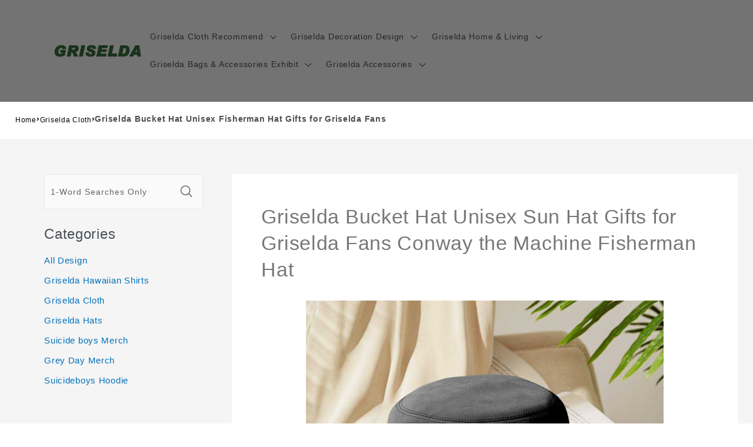

--- FILE ---
content_type: text/html; charset=utf-8
request_url: https://www.griseldamerch.com/products/griselda-bucket-hat-unisex-sun-hat-gifts-for-griselda-fans-conway-the-machine-fisherman-hat-1677
body_size: 29259
content:
<!doctype html>
<html class="no-js"
  lang="en-US">

<head>
  <meta charset="utf-8">
  <meta http-equiv="X-UA-Compatible" content="IE=edge">
  <meta name="viewport" content="width=device-width,initial-scale=1">
  <meta name="theme-color" content="">
  <link rel="canonical" href="https://www.griseldamerch.com/products/griselda-bucket-hat-unisex-sun-hat-gifts-for-griselda-fans-conway-the-machine-fisherman-hat-1677">
  <link rel="preconnect" href="https://lazyshop-develop.oss-cn-hangzhou.aliyuncs.com" crossorigin><link rel="icon" type="image/png" href="https://cdn.lazyshop.com/files/4bc98ce3-5f1c-41bf-8551-cdcd956f7101/other/3adba3b1fb8dfcc784910d78aa4e5866.png?x-oss-process=image%2Fauto-orient%2C1%2Fresize%2Cm_fixed%2Cw_32%2Ch_32">
  <link rel="preconnect" href="https://lazyshop-develop-fonts.oss-cn-beijing.aliyuncs.com" crossorigin>
  

  <title>Griselda Bucket Hat Unisex Fisherman Hat Gifts for Griselda Fans | www.griseldamerch.com</title>

  <script src="https://cdn.lazyshop.com/frontend/iconfont.js?time=346000000"></script>
  <!-- css load -->
  <link href="https://cdn.lazyshop.com/assets/0963f16f24554b5d181ec066eb2d98d7/bootstrap.min.css" rel="stylesheet" type="text/css" media="all" />
  <link href="https://cdn.lazyshop.com/assets/0963f16f24554b5d181ec066eb2d98d7/theme.scss.css" rel="stylesheet" type="text/css" media="all" />
  <link href="https://cdn.lazyshop.com/assets/0963f16f24554b5d181ec066eb2d98d7/swiper.min.css" rel="stylesheet" type="text/css" media="all" />

  <!-- js load -->
  <script src="https://cdn.lazyshop.com/assets/0963f16f24554b5d181ec066eb2d98d7/jquery-3.3.1.min.js" type="text/javascript"></script>
  <script src="https://cdn.lazyshop.com/assets/0963f16f24554b5d181ec066eb2d98d7/jquery-cookie.js" type="text/javascript"></script>
  <link href="https://cdn.lazyshop.com/assets/0963f16f24554b5d181ec066eb2d98d7/zen-tingle.css" rel="stylesheet" type="text/css" media="all" />
  <script src="https://cdn.lazyshop.com/assets/0963f16f24554b5d181ec066eb2d98d7/zen-tingle.js" type="text/javascript"></script>

  <script src="https://cdn.lazyshop.com/assets/0963f16f24554b5d181ec066eb2d98d7/bootstrap.min.js" type="text/javascript"></script>
  <script src="https://cdn.lazyshop.com/assets/0963f16f24554b5d181ec066eb2d98d7/swiper.min.js" type="text/javascript"></script>
  <script src="https://cdn.lazyshop.com/assets/0963f16f24554b5d181ec066eb2d98d7/handlebars.min.js" type="text/javascript"></script>
  <script src="https://cdn.lazyshop.com/assets/0963f16f24554b5d181ec066eb2d98d7/lazysizes.min.js" type="text/javascript"></script>
  
  <script src="//cdn.shopify.com/s/javascripts/currencies.js" type="text/javascript"></script>
  <script src="https://cdn.lazyshop.com/assets/0963f16f24554b5d181ec066eb2d98d7/shop.js?v=1110" type="text/javascript"></script>

  
  <meta name="description" content="This unique Griselda bucket hat is the best perfect gift for him/her for all ages that the perfect gift for Valentine&#39;s Day, Christmas, Birthday or any other occasion.">
  
  

<meta property="og:site_name" content="griseldamerch.com">
<meta property="og:url" content="https://www.griseldamerch.com/products/griselda-bucket-hat-unisex-sun-hat-gifts-for-griselda-fans-conway-the-machine-fisherman-hat-1677">
<meta property="og:title" content="Griselda Bucket Hat Unisex Fisherman Hat Gifts for Griselda Fans">
<meta property="og:type" content="product">
<meta property="og:description" content="This unique Griselda bucket hat is the best perfect gift for him/her for all ages that the perfect gift for Valentine&#39;s Day, Christmas, Birthday or any other occasion."><meta property="og:image" content="http:https://cdn.lazyshop.com/files/4bc98ce3-5f1c-41bf-8551-cdcd956f7101/product/7882dce6252b9631d0ab3d07d7114043.jpeg?x-oss-process=style%2Fmaster">
  <meta property="og:image:secure_url" content="https:https://cdn.lazyshop.com/files/4bc98ce3-5f1c-41bf-8551-cdcd956f7101/product/7882dce6252b9631d0ab3d07d7114043.jpeg?x-oss-process=style%2Fmaster">
  <meta property="og:image:width" content="1000">
  <meta property="og:image:height" content="1000">
<meta property="og:price:amount" content="19.95">
<meta property="og:price:currency" content="">
<meta property="product:price:amount" content="19.95" />
<meta property="product:price:currency" content="USD" />
<meta property="product:availability" content="instock" />
<meta name="twitter:card" content="summary_large_image">
<meta name="twitter:title" content="Griselda Bucket Hat Unisex Fisherman Hat Gifts for Griselda Fans">
<meta name="twitter:description" content="This unique Griselda bucket hat is the best perfect gift for him/her for all ages that the perfect gift for Valentine&#39;s Day, Christmas, Birthday or any other occasion.">


  <script src="https://cdn.lazyshop.com/assets/0963f16f24554b5d181ec066eb2d98d7/global.js" defer="defer"></script>
  <script id="sections-script" data-sections="header,cart-success,cart-mini,common-breadcrumb,header-search-slider,home-leftnav,v2-navrihgt-collection,footer,v2-main-product-blog,product-banner-section,featured-collection,featured-collection,home-collection-swiper" defer="defer" src="https://cdn.lazyshop.com/compiled_assets/0963f16f24554b5d181ec066eb2d98d7/scripts.js"></script>
<script>
var Lazyshop = Lazyshop || {};
Lazyshop.shop = "https://www.griseldamerch.com";
Lazyshop.locale = "en-US";
Lazyshop.currency = "USD";
Lazyshop.country = "US";
var Shopify = Shopify || Lazyshop;
</script>
<script>window.LazyshopAnalytics = window.LazyshopAnalytics || {};
window.LazyshopAnalytics.config = {"googleAnalysisId":"G-RJG0BT4PX0","facebookId":"","googleTraceCode":[{"googleId":"","addCartCode":""}],"trackId":"1325"};
window.LazyshopAnalytics.meta = window.LazyshopAnalytics.meta || {};
var meta = {"page":{"pageType":"products","resourceType":"product","resourceId":"2c806ca6-6cf0-43f7-a323-427249dc6938"},"product":{"id":"2c806ca6-6cf0-43f7-a323-427249dc6938","handle":"griselda-bucket-hat-unisex-sun-hat-gifts-for-griselda-fans-conway-the-machine-fisherman-hat-1677","url":"/products/griselda-bucket-hat-unisex-sun-hat-gifts-for-griselda-fans-conway-the-machine-fisherman-hat-1677","title":"Griselda Bucket Hat Unisex Sun Hat Gifts for Griselda Fans Conway the Machine Fisherman Hat","vendor":"","variants":[{"id":"42bfc773-3e50-44a7-8c8d-06b3bb720efe","options":["XS","Black"],"url":"/products/griselda-bucket-hat-unisex-sun-hat-gifts-for-griselda-fans-conway-the-machine-fisherman-hat-1677?variant=42bfc773-3e50-44a7-8c8d-06b3bb720efe","sku":"HCMZ562-XS","title":"XS/Black","weight":80},{"id":"2e6d594f-6b77-4733-ae6f-951d54a9bc07","options":["S","Black"],"url":"/products/griselda-bucket-hat-unisex-sun-hat-gifts-for-griselda-fans-conway-the-machine-fisherman-hat-1677?variant=2e6d594f-6b77-4733-ae6f-951d54a9bc07","sku":"HCMZ562-S","title":"S/Black","weight":84},{"id":"4146190c-6c09-41a5-9857-f44eabd37baa","options":["M","Black"],"url":"/products/griselda-bucket-hat-unisex-sun-hat-gifts-for-griselda-fans-conway-the-machine-fisherman-hat-1677?variant=4146190c-6c09-41a5-9857-f44eabd37baa","sku":"HCMZ562-M","title":"M/Black","weight":86},{"id":"cb0662a2-21a2-44d4-aeec-4fe13b6f7905","options":["L","Black"],"url":"/products/griselda-bucket-hat-unisex-sun-hat-gifts-for-griselda-fans-conway-the-machine-fisherman-hat-1677?variant=cb0662a2-21a2-44d4-aeec-4fe13b6f7905","sku":"HCMZ562-L","title":"L/Black","weight":88},{"id":"da6eadf4-3d19-4349-8019-2b96eeaf59cb","options":["XL","Black"],"url":"/products/griselda-bucket-hat-unisex-sun-hat-gifts-for-griselda-fans-conway-the-machine-fisherman-hat-1677?variant=da6eadf4-3d19-4349-8019-2b96eeaf59cb","sku":"HCMZ562-XL","title":"XL/Black","weight":90},{"id":"c8ca34ba-2fb0-4971-807a-859a886a4b3c","options":["XXL","Black"],"url":"/products/griselda-bucket-hat-unisex-sun-hat-gifts-for-griselda-fans-conway-the-machine-fisherman-hat-1677?variant=c8ca34ba-2fb0-4971-807a-859a886a4b3c","sku":"HCMZ562-XXL","title":"XXL/Black","weight":92},{"id":"ce7631b8-b696-42aa-95e1-9539a343a684","options":["XS","White"],"url":"/products/griselda-bucket-hat-unisex-sun-hat-gifts-for-griselda-fans-conway-the-machine-fisherman-hat-1677?variant=ce7631b8-b696-42aa-95e1-9539a343a684","sku":"HCMZ563-XS","title":"XS/White","weight":80},{"id":"672f46a7-fd2b-4aeb-a362-89d6a54cbb27","options":["S","White"],"url":"/products/griselda-bucket-hat-unisex-sun-hat-gifts-for-griselda-fans-conway-the-machine-fisherman-hat-1677?variant=672f46a7-fd2b-4aeb-a362-89d6a54cbb27","sku":"HCMZ563-S","title":"S/White","weight":84},{"id":"b03676f3-b4be-446a-b15e-30d80f695522","options":["M","White"],"url":"/products/griselda-bucket-hat-unisex-sun-hat-gifts-for-griselda-fans-conway-the-machine-fisherman-hat-1677?variant=b03676f3-b4be-446a-b15e-30d80f695522","sku":"HCMZ563-M","title":"M/White","weight":86},{"id":"9ebe1d8b-e6c8-449d-a7d9-b00c280b4e88","options":["L","White"],"url":"/products/griselda-bucket-hat-unisex-sun-hat-gifts-for-griselda-fans-conway-the-machine-fisherman-hat-1677?variant=9ebe1d8b-e6c8-449d-a7d9-b00c280b4e88","sku":"HCMZ563-L","title":"L/White","weight":88},{"id":"279ca18e-56b1-46ed-a4bc-f9d40dad11b6","options":["XL","White"],"url":"/products/griselda-bucket-hat-unisex-sun-hat-gifts-for-griselda-fans-conway-the-machine-fisherman-hat-1677?variant=279ca18e-56b1-46ed-a4bc-f9d40dad11b6","sku":"HCMZ563-XL","title":"XL/White","weight":90},{"id":"46127bd2-3a15-4b13-adec-e2e1339dcfe9","options":["XXL","White"],"url":"/products/griselda-bucket-hat-unisex-sun-hat-gifts-for-griselda-fans-conway-the-machine-fisherman-hat-1677?variant=46127bd2-3a15-4b13-adec-e2e1339dcfe9","sku":"HCMZ563-XXL","title":"XXL/White","weight":92}]}};
for (var attr in meta) {
   window.LazyshopAnalytics.meta[attr] = meta[attr];
}
</script>
<script async src="https://www.googletagmanager.com/gtag/js?id=G-JR39LH4K9J"></script>
<script>
  window.dataLayer = window.dataLayer || [];
  function gtag(){dataLayer.push(arguments);}
  gtag('js', new Date());
  gtag('config', 'G-JR39LH4K9J');
</script>
<script>
var _paq = window._paq = window._paq || [];
_paq.push(['enableLinkTracking']);
(function () {
    var u = "https://matomo.cloud.lazyshop.com/";
    _paq.push(['setTrackerUrl', u + 'matomo.php']);
    _paq.push(['setSiteId', '1325']);
    var d = document, g = d.createElement('script'), s = d.getElementsByTagName('script')[0];
    g.async = true; g.defer = 'defer'; g.src = u + 'matomo.js'; s.parentNode.insertBefore(g, s);
})();
</script>
<noscript><p><img src="https://matomo.cloud.lazyshop.com/matomo.php?idsite=1325&amp;rec=1" style="border:0;" alt="" /></p></noscript>
<script async src="https://www.googletagmanager.com/gtag/js?id=G-RJG0BT4PX0"></script>
<script>
window.dataLayer = window.dataLayer || [];
function gtag(){dataLayer.push(arguments);}
gtag('js', new Date());
gtag('config', 'G-RJG0BT4PX0');
gtag('config', '');
gtag('get', 'G-RJG0BT4PX0', 'client_id', (clientID) => {
gtag('set', 'user_properties', {
crm_id: '',
gacid: clientID,
utm_content: getQueryVariable("utm_content"),
utm_term: getQueryVariable("utm_term")
})
})
function getQueryVariable(variable){
                   var query = window.location.search.substring(1);

                   var vars = '';
                   if(query.indexOf("&amp;") > -1){
                      vars = query.split("&amp;");
                   }else{
                      vars = query.split("&");
                   }

                   for (var i=0;i<vars.length;i++) {
                           var pair = vars[i].split("=");
                           if(pair[0] == variable){return pair[1];}
                   }
                   return(undefined);
              }
</script>


<!-- Start of Google Adsense script -->
<script async src="https://pagead2.googlesyndication.com/pagead/js/adsbygoogle.js?client=ca-pub-6413192959719959"
     crossorigin="anonymous"></script>
<!-- End of Google Adsense script -->
<script defer="defer" src="https://cdn.lazyshop.com/cloud/assets/js/analytics.js?_t=1769248624885"></script>
<script defer="defer" src="https://cdn.lazyshop.com/cloud/assets/js/analytics_lazyshop.js?_t=1769248624885"></script>
  <style type="text/css" class="lz-style">


  @font-face {
    font-family: Assistant;
    font-style: normal;
    font-weight: 400;
    font-display: swap;
    src: local('Assistant Normal'), local('Assistant-Normal'), url(https://fonts.lazyshop.com/assistant/assistant_n4.woff2) format('woff2'), url(https://fonts.lazyshop.com/assistant/assistant_n4.woff) format('woff');
}
  @font-face {
    font-family: Assistant;
    font-style: normal;
    font-weight: 400;
    font-display: swap;
    src: local('Assistant Normal'), local('Assistant-Normal'), url(https://fonts.lazyshop.com/assistant/assistant_n4.woff2) format('woff2'), url(https://fonts.lazyshop.com/assistant/assistant_n4.woff) format('woff');
}
  @font-face {
    font-family: Assistant;
    font-style: normal;
    font-weight: 400;
    font-display: swap;
    src: local('Assistant Normal'), local('Assistant-Normal'), url(https://fonts.lazyshop.com/assistant/assistant_n4.woff2) format('woff2'), url(https://fonts.lazyshop.com/assistant/assistant_n4.woff) format('woff');
}
  @font-face {
    font-family: Assistant;
    font-style: normal;
    font-weight: 400;
    font-display: swap;
    src: local('Assistant Normal'), local('Assistant-Normal'), url(https://fonts.lazyshop.com/assistant/assistant_n4.woff2) format('woff2'), url(https://fonts.lazyshop.com/assistant/assistant_n4.woff) format('woff');
}
  @font-face {
    font-family: Assistant;
    font-style: normal;
    font-weight: 400;
    font-display: swap;
    src: local('Assistant Normal'), local('Assistant-Normal'), url(https://fonts.lazyshop.com/assistant/assistant_n4.woff2) format('woff2'), url(https://fonts.lazyshop.com/assistant/assistant_n4.woff) format('woff');
}

  :root {
  --font-body-family: Assistant, ;
  --font-body-style: normal;
  --font-body-weight: 400;

  --font-heading-family: Assistant, ;
  --font-heading-style: normal;
  --font-heading-weight: 400;

  --font-body-scale: 1;
  --font-heading-scale: 1;

  --color-base-text: 18, 18, 18;
  --color-base-background-1: 255, 255, 255;
  --color-base-background-2: 115, 115, 115;
  --color-base-solid-button-labels: 255, 255, 255;
  --color-base-outline-button-labels: 18, 18, 18;
  --color-base-accent-1: 18, 18, 18;
  --color-base-accent-2: 51, 79, 180;
  --payment-terms-background-color: #FFFFFF;

  --gradient-base-background-1: #FFFFFF;
  --gradient-base-background-2: #737373;
  --gradient-base-accent-1: #121212;
  --gradient-base-accent-2: #334FB4;

  --page-width: 160rem;
  --page-width-margin: 2rem;
  }

  *,
  *::before,
  *::after {
  box-sizing: inherit;
  }

  html {
  box-sizing: border-box;
  font-size: calc(1.2 * 62.5%);
  height: 100%;
  }

  body {
  display: grid;
  grid-template-rows: auto auto 1fr auto;
  grid-template-columns: 100%;
  min-height: 100%;
  margin: 0;
  font-size: 1rem;
  letter-spacing: 0.06rem;
  line-height: calc(1 + 0.8 / var(--font-body-scale));
  font-family: var(--font-body-family);
  font-style: var(--font-body-style);
  font-weight: var(--font-body-weight);
  }

  @media screen and (min-width: 750px) {
  body {
  font-size: 1rem;
  }
  }
  
</style>
  <link href="https://cdn.lazyshop.com/assets/0963f16f24554b5d181ec066eb2d98d7/base.css?time=1769398717" rel="stylesheet" type="text/css" media="all" /><link rel="preload" as="font" href="https://fonts.lazyshop.com/assistant/assistant_n4.woff2" type="font/woff2" crossorigin><link rel="preload" as="font" href="https://fonts.lazyshop.com/assistant/assistant_n4.woff2" type="font/woff2" crossorigin><link rel="stylesheet" href="https://cdn.lazyshop.com/assets/0963f16f24554b5d181ec066eb2d98d7/component-predictive-search.css" media="print"
    onload="this.media='all'"><script>document.documentElement.className = document.documentElement.className.replace('no-js', 'js');</script>
  
    <script>
    
      
      
      
    
      
    window.ufeStore = {
      collections: ["5c8e4336-cd03-4b35-99a5-a561b4ca44cd","005ced41-a972-4b4f-948d-4f3ec358887c","30ecbc6d-a118-4402-adc6-a13c21957782"],
      tags: 'custom-celebrity,custom-celebrity-bucket-hat,custom-griselda,custom-griselda-bucket-hat,custom-unify-multi-photo-text'.split(','),
      selectedVariantId: '',
      moneyFormat: "${{amount}}",
      moneyFormatWithCurrency: "${{amount}} USD",
      currency: "USD",
      customerId: null,
      productAvailable: true,
      productMapping: []
    }
    
    
    
    
    window.isUfeInstalled = false;
    function ufeScriptLoader(scriptUrl) {
        var element = document.createElement('script');
        element.src = scriptUrl;
        element.type = 'text/javascript';
        document.getElementsByTagName('head')[0].appendChild(element);
    }
    if(window.isUfeInstalled) console.log('%c UFE: Funnel Engines ⚡️ Full Throttle  🦾😎!', 'font-weight: bold; letter-spacing: 2px; font-family: system-ui, -apple-system, BlinkMacSystemFont, "Segoe UI", "Roboto", "Oxygen", "Ubuntu", Arial, sans-serif;font-size: 20px;color: rgb(25, 124, 255); text-shadow: 2px 2px 0 rgb(62, 246, 255)');
    if(!('noModule' in HTMLScriptElement.prototype) && window.isUfeInstalled) {
        ufeScriptLoader('https://ufe.helixo.co/scripts/sdk.es5.min.js');
        console.log('UFE: ES5 Script Loading');
    }
    </script>
    
    
    
</head>

<body class="gradient"> 
  <div id="shopify-section-header" class="shopify-section">
<link rel="stylesheet" href="https://cdn.lazyshop.com/assets/0963f16f24554b5d181ec066eb2d98d7/component-list-menu.css" media="print" onload="this.media='all'">
<link rel="stylesheet" href="https://cdn.lazyshop.com/assets/0963f16f24554b5d181ec066eb2d98d7/component-search.css" media="print" onload="this.media='all'">
<link rel="stylesheet" href="https://cdn.lazyshop.com/assets/0963f16f24554b5d181ec066eb2d98d7/component-menu-drawer.css?time=1769398717" media="print" onload="this.media='all'"> 
<link rel="stylesheet" href="https://cdn.lazyshop.com/assets/0963f16f24554b5d181ec066eb2d98d7/component-cart-notification.css" media="print"
  onload="this.media='all'">
<link rel="stylesheet" href="https://cdn.lazyshop.com/assets/0963f16f24554b5d181ec066eb2d98d7/component-cart-items.css" media="print" onload="this.media='all'"><link rel="stylesheet" href="https://cdn.lazyshop.com/assets/0963f16f24554b5d181ec066eb2d98d7/component-price.css" media="print" onload="this.media='all'">
<link rel="stylesheet" href="https://cdn.lazyshop.com/assets/0963f16f24554b5d181ec066eb2d98d7/component-loading-overlay.css" media="print" onload="this.media='all'"><noscript><link href="https://cdn.lazyshop.com/assets/0963f16f24554b5d181ec066eb2d98d7/component-list-menu.css" rel="stylesheet" type="text/css" media="all" /></noscript>
<noscript><link href="https://cdn.lazyshop.com/assets/0963f16f24554b5d181ec066eb2d98d7/component-search.css" rel="stylesheet" type="text/css" media="all" /></noscript>
<noscript><link href="https://cdn.lazyshop.com/assets/0963f16f24554b5d181ec066eb2d98d7/component-menu-drawer.css" rel="stylesheet" type="text/css" media="all" /></noscript>
<noscript><link href="https://cdn.lazyshop.com/assets/0963f16f24554b5d181ec066eb2d98d7/component-cart-notification.css" rel="stylesheet" type="text/css" media="all" /></noscript>
<noscript><link href="https://cdn.lazyshop.com/assets/0963f16f24554b5d181ec066eb2d98d7/component-cart-items.css" rel="stylesheet" type="text/css" media="all" /></noscript>

<style>
  header-drawer {
    justify-self: start;
    margin-left: -1.2rem;
  }

  @media screen and (min-width: 990px) {
    header-drawer {
      display: none;
    }
  }

  .menu-drawer-container {
    display: flex;
  }

  .list-menu {
    list-style: none;
    padding: 0;
    margin: 0;
  }

  .list-menu--inline {
    display: inline-flex;
    flex-wrap: wrap;
  }

  .list-menu--inline li {
    font-size: 14px;
  }

  summary.list-menu__item {
    padding-right: 2.7rem;
  }

  .list-menu__item {
    background-color: transparent;
    display: flex;
    align-items: center;
    line-height: calc(1 + 0.3 / var(--font-body-scale));
  }

  .list-menu__item--link {
    text-decoration: none;
    padding-bottom: 1rem;
    padding-top: 1rem;
    line-height: calc(1 + 0.8 / var(--font-body-scale));
  }

  @media screen and (min-width: 750px) {
    .list-menu__item--link {
      padding-bottom: 0.5rem;
      padding-top: 0.5rem;
    }
  }
</style>

<script src="https://cdn.lazyshop.com/assets/0963f16f24554b5d181ec066eb2d98d7/details-disclosure.js" defer="defer"></script>
<script src="https://cdn.lazyshop.com/assets/0963f16f24554b5d181ec066eb2d98d7/details-modal.js" defer="defer"></script>
<script src="https://cdn.lazyshop.com/assets/0963f16f24554b5d181ec066eb2d98d7/cart-notification.js" defer="defer"></script>

<svg xmlns="http://www.w3.org/2000/svg" class="hidden">
  <symbol id="icon-search" viewbox="0 0 18 19" fill="none">
    <path fill-rule="evenodd" clip-rule="evenodd"
      d="M11.03 11.68A5.784 5.784 0 112.85 3.5a5.784 5.784 0 018.18 8.18zm.26 1.12a6.78 6.78 0 11.72-.7l5.4 5.4a.5.5 0 11-.71.7l-5.41-5.4z"
      fill="currentColor" />
  </symbol>

  <symbol id="icon-close" class="icon icon-close" fill="none" viewBox="0 0 18 17">
    <path
      d="M.865 15.978a.5.5 0 00.707.707l7.433-7.431 7.579 7.282a.501.501 0 00.846-.37.5.5 0 00-.153-.351L9.712 8.546l7.417-7.416a.5.5 0 10-.707-.708L8.991 7.853 1.413.573a.5.5 0 10-.693.72l7.563 7.268-7.418 7.417z"
      fill="currentColor">
  </symbol>
</svg>
<div
  class="header-wrapper color-background-2 gradient header-wrapper--border-bottom">

  <header class="header header--middle-left page-width ">

    <header-drawer data-breakpoint="tablet">
      <details id="Details-menu-drawer-container" class="menu-drawer-container">
        <summary class="header__icon header__icon--menu header__icon--summary link focus-inset"
          aria-label="Menu">
          <span>
            <svg xmlns="http://www.w3.org/2000/svg" aria-hidden="true" focusable="false" role="presentation" class="icon icon-hamburger" fill="none" viewBox="0 0 18 16">
  <path d="M1 .5a.5.5 0 100 1h15.71a.5.5 0 000-1H1zM.5 8a.5.5 0 01.5-.5h15.71a.5.5 0 010 1H1A.5.5 0 01.5 8zm0 7a.5.5 0 01.5-.5h15.71a.5.5 0 010 1H1a.5.5 0 01-.5-.5z" fill="currentColor">
</svg>

            <svg xmlns="http://www.w3.org/2000/svg" aria-hidden="true" focusable="false" role="presentation" class="icon icon-close" fill="none" viewBox="0 0 18 17">
  <path d="M.865 15.978a.5.5 0 00.707.707l7.433-7.431 7.579 7.282a.501.501 0 00.846-.37.5.5 0 00-.153-.351L9.712 8.546l7.417-7.416a.5.5 0 10-.707-.708L8.991 7.853 1.413.573a.5.5 0 10-.693.72l7.563 7.268-7.418 7.417z" fill="currentColor">
</svg>

          </span>
        </summary> 
        <div id="menu-drawer" class="menu-drawer motion-reduce" tabindex="-1">
          <div class="menu-drawer__inner-container">
            <div class="menu-drawer__navigation-container">
              <nav class="menu-drawer__navigation"><ul class="menu-drawer__menu list-menu" role="list"><li><details id="Details-menu-drawer-menu-item-1">
                      <summary
                        class="menu-drawer__menu-item list-menu__item link link--text focus-inset menu-drawer__menu-item--active">
                        Griselda Cloth Recommend
                        <svg viewBox="0 0 14 10" fill="none" aria-hidden="true" focusable="false" role="presentation" class="icon icon-arrow" xmlns="http://www.w3.org/2000/svg">
  <path fill-rule="evenodd" clip-rule="evenodd" d="M8.537.808a.5.5 0 01.817-.162l4 4a.5.5 0 010 .708l-4 4a.5.5 0 11-.708-.708L11.793 5.5H1a.5.5 0 010-1h10.793L8.646 1.354a.5.5 0 01-.109-.546z" fill="currentColor">
</svg>

                        <svg aria-hidden="true" focusable="false" role="presentation" class="icon icon-caret" viewBox="0 0 10 6">
  <path fill-rule="evenodd" clip-rule="evenodd" d="M9.354.646a.5.5 0 00-.708 0L5 4.293 1.354.646a.5.5 0 00-.708.708l4 4a.5.5 0 00.708 0l4-4a.5.5 0 000-.708z" fill="currentColor">
</svg>

                      </summary>
                      <div id="link-Griselda Cloth Recommend" class="menu-drawer__submenu motion-reduce" tabindex="-1">
                        <div class="menu-drawer__inner-submenu">
                          <button class="menu-drawer__close-button link link--text focus-inset" aria-expanded="true">
                            <svg viewBox="0 0 14 10" fill="none" aria-hidden="true" focusable="false" role="presentation" class="icon icon-arrow" xmlns="http://www.w3.org/2000/svg">
  <path fill-rule="evenodd" clip-rule="evenodd" d="M8.537.808a.5.5 0 01.817-.162l4 4a.5.5 0 010 .708l-4 4a.5.5 0 11-.708-.708L11.793 5.5H1a.5.5 0 010-1h10.793L8.646 1.354a.5.5 0 01-.109-.546z" fill="currentColor">
</svg>

                            Griselda Cloth Recommend
                          </button>
                          <ul class="menu-drawer__menu list-menu" role="list" tabindex="-1"><li><a href="/collections/griselda-t-shirts"
                                class="menu-drawer__menu-item link link--text list-menu__item focus-inset"
                                >
                                Griselda T-shirts
                              </a></li><li><a href="/collections/griselda-hoodies"
                                class="menu-drawer__menu-item link link--text list-menu__item focus-inset"
                                >
                                Griselda Hoodies
                              </a></li><li><a href="/collections/griselda-hats"
                                class="menu-drawer__menu-item link link--text list-menu__item focus-inset"
                                >
                                Griselda Hats
                              </a></li><li><a href="/collections/griselda-hawaiian-shirts"
                                class="menu-drawer__menu-item link link--text list-menu__item focus-inset"
                                >
                                Griselda Hawaiian Shirts
                              </a></li><li><a href="/collections/griselda-boxers"
                                class="menu-drawer__menu-item link link--text list-menu__item focus-inset"
                                >
                                Griselda Boxers
                              </a></li><li><a href="/collections/griselda-socks"
                                class="menu-drawer__menu-item link link--text list-menu__item focus-inset"
                                >
                                Griselda Socks
                              </a></li><li><a href="/collections/griselda-sweatshirts"
                                class="menu-drawer__menu-item link link--text list-menu__item focus-inset"
                                >
                                Griselda Sweatshirts
                              </a></li></ul>
                        </div>
                      </div>
                    </details></li><li><details id="Details-menu-drawer-menu-item-2">
                      <summary
                        class="menu-drawer__menu-item list-menu__item link link--text focus-inset menu-drawer__menu-item--active">
                        Griselda Decoration Design
                        <svg viewBox="0 0 14 10" fill="none" aria-hidden="true" focusable="false" role="presentation" class="icon icon-arrow" xmlns="http://www.w3.org/2000/svg">
  <path fill-rule="evenodd" clip-rule="evenodd" d="M8.537.808a.5.5 0 01.817-.162l4 4a.5.5 0 010 .708l-4 4a.5.5 0 11-.708-.708L11.793 5.5H1a.5.5 0 010-1h10.793L8.646 1.354a.5.5 0 01-.109-.546z" fill="currentColor">
</svg>

                        <svg aria-hidden="true" focusable="false" role="presentation" class="icon icon-caret" viewBox="0 0 10 6">
  <path fill-rule="evenodd" clip-rule="evenodd" d="M9.354.646a.5.5 0 00-.708 0L5 4.293 1.354.646a.5.5 0 00-.708.708l4 4a.5.5 0 00.708 0l4-4a.5.5 0 000-.708z" fill="currentColor">
</svg>

                      </summary>
                      <div id="link-Griselda Decoration Design" class="menu-drawer__submenu motion-reduce" tabindex="-1">
                        <div class="menu-drawer__inner-submenu">
                          <button class="menu-drawer__close-button link link--text focus-inset" aria-expanded="true">
                            <svg viewBox="0 0 14 10" fill="none" aria-hidden="true" focusable="false" role="presentation" class="icon icon-arrow" xmlns="http://www.w3.org/2000/svg">
  <path fill-rule="evenodd" clip-rule="evenodd" d="M8.537.808a.5.5 0 01.817-.162l4 4a.5.5 0 010 .708l-4 4a.5.5 0 11-.708-.708L11.793 5.5H1a.5.5 0 010-1h10.793L8.646 1.354a.5.5 0 01-.109-.546z" fill="currentColor">
</svg>

                            Griselda Decoration Design
                          </button>
                          <ul class="menu-drawer__menu list-menu" role="list" tabindex="-1"><li><a href="/collections/griselda-puzzles"
                                class="menu-drawer__menu-item link link--text list-menu__item focus-inset"
                                >
                                Griselda Puzzles
                              </a></li><li><a href="/collections/griselda-wall-clocks"
                                class="menu-drawer__menu-item link link--text list-menu__item focus-inset"
                                >
                                Griselda Wall Clocks
                              </a></li><li><a href="/collections/griselda-plaques"
                                class="menu-drawer__menu-item link link--text list-menu__item focus-inset"
                                >
                                Griselda Plaques
                              </a></li><li><a href="/collections/griselda-posters"
                                class="menu-drawer__menu-item link link--text list-menu__item focus-inset"
                                >
                                Griselda Posters
                              </a></li><li><a href="/collections/griselda-canvas"
                                class="menu-drawer__menu-item link link--text list-menu__item focus-inset"
                                >
                                Griselda Canvas
                              </a></li><li><a href="/collections/griselda-night-lamps"
                                class="menu-drawer__menu-item link link--text list-menu__item focus-inset"
                                >
                                Griselda Night Lamps
                              </a></li><li><a href="/collections/griselda-building-blocks"
                                class="menu-drawer__menu-item link link--text list-menu__item focus-inset"
                                >
                                Griselda Building Blocks
                              </a></li></ul>
                        </div>
                      </div>
                    </details></li><li><details id="Details-menu-drawer-menu-item-3">
                      <summary
                        class="menu-drawer__menu-item list-menu__item link link--text focus-inset menu-drawer__menu-item--active">
                        Griselda Home &amp; Living
                        <svg viewBox="0 0 14 10" fill="none" aria-hidden="true" focusable="false" role="presentation" class="icon icon-arrow" xmlns="http://www.w3.org/2000/svg">
  <path fill-rule="evenodd" clip-rule="evenodd" d="M8.537.808a.5.5 0 01.817-.162l4 4a.5.5 0 010 .708l-4 4a.5.5 0 11-.708-.708L11.793 5.5H1a.5.5 0 010-1h10.793L8.646 1.354a.5.5 0 01-.109-.546z" fill="currentColor">
</svg>

                        <svg aria-hidden="true" focusable="false" role="presentation" class="icon icon-caret" viewBox="0 0 10 6">
  <path fill-rule="evenodd" clip-rule="evenodd" d="M9.354.646a.5.5 0 00-.708 0L5 4.293 1.354.646a.5.5 0 00-.708.708l4 4a.5.5 0 00.708 0l4-4a.5.5 0 000-.708z" fill="currentColor">
</svg>

                      </summary>
                      <div id="link-Griselda Home &amp; Living" class="menu-drawer__submenu motion-reduce" tabindex="-1">
                        <div class="menu-drawer__inner-submenu">
                          <button class="menu-drawer__close-button link link--text focus-inset" aria-expanded="true">
                            <svg viewBox="0 0 14 10" fill="none" aria-hidden="true" focusable="false" role="presentation" class="icon icon-arrow" xmlns="http://www.w3.org/2000/svg">
  <path fill-rule="evenodd" clip-rule="evenodd" d="M8.537.808a.5.5 0 01.817-.162l4 4a.5.5 0 010 .708l-4 4a.5.5 0 11-.708-.708L11.793 5.5H1a.5.5 0 010-1h10.793L8.646 1.354a.5.5 0 01-.109-.546z" fill="currentColor">
</svg>

                            Griselda Home &amp; Living
                          </button>
                          <ul class="menu-drawer__menu list-menu" role="list" tabindex="-1"><li><a href="/collections/griselda-blankets"
                                class="menu-drawer__menu-item link link--text list-menu__item focus-inset"
                                >
                                Griselda Blankets
                              </a></li><li><a href="/collections/griselda-aprons"
                                class="menu-drawer__menu-item link link--text list-menu__item focus-inset"
                                >
                                Griselda Aprons
                              </a></li><li><a href="/collections/griselda-fridge-magnets"
                                class="menu-drawer__menu-item link link--text list-menu__item focus-inset"
                                >
                                Griselda Fridge Magnets
                              </a></li><li><a href="/collections/griselda-mugs"
                                class="menu-drawer__menu-item link link--text list-menu__item focus-inset"
                                >
                                Griselda Mugs
                              </a></li><li><a href="/collections/griselda-pillows"
                                class="menu-drawer__menu-item link link--text list-menu__item focus-inset"
                                >
                                Griselda Pillows
                              </a></li><li><a href="/collections/griselda-air-freshener"
                                class="menu-drawer__menu-item link link--text list-menu__item focus-inset"
                                >
                                Griselda Air Freshener
                              </a></li><li><a href="/collections/griselda-minime-pillows"
                                class="menu-drawer__menu-item link link--text list-menu__item focus-inset"
                                >
                                Griselda Minime Pillows
                              </a></li></ul>
                        </div>
                      </div>
                    </details></li><li><details id="Details-menu-drawer-menu-item-4">
                      <summary
                        class="menu-drawer__menu-item list-menu__item link link--text focus-inset menu-drawer__menu-item--active">
                        Griselda Bags &amp; Accessories Exhibit
                        <svg viewBox="0 0 14 10" fill="none" aria-hidden="true" focusable="false" role="presentation" class="icon icon-arrow" xmlns="http://www.w3.org/2000/svg">
  <path fill-rule="evenodd" clip-rule="evenodd" d="M8.537.808a.5.5 0 01.817-.162l4 4a.5.5 0 010 .708l-4 4a.5.5 0 11-.708-.708L11.793 5.5H1a.5.5 0 010-1h10.793L8.646 1.354a.5.5 0 01-.109-.546z" fill="currentColor">
</svg>

                        <svg aria-hidden="true" focusable="false" role="presentation" class="icon icon-caret" viewBox="0 0 10 6">
  <path fill-rule="evenodd" clip-rule="evenodd" d="M9.354.646a.5.5 0 00-.708 0L5 4.293 1.354.646a.5.5 0 00-.708.708l4 4a.5.5 0 00.708 0l4-4a.5.5 0 000-.708z" fill="currentColor">
</svg>

                      </summary>
                      <div id="link-Griselda Bags &amp; Accessories Exhibit" class="menu-drawer__submenu motion-reduce" tabindex="-1">
                        <div class="menu-drawer__inner-submenu">
                          <button class="menu-drawer__close-button link link--text focus-inset" aria-expanded="true">
                            <svg viewBox="0 0 14 10" fill="none" aria-hidden="true" focusable="false" role="presentation" class="icon icon-arrow" xmlns="http://www.w3.org/2000/svg">
  <path fill-rule="evenodd" clip-rule="evenodd" d="M8.537.808a.5.5 0 01.817-.162l4 4a.5.5 0 010 .708l-4 4a.5.5 0 11-.708-.708L11.793 5.5H1a.5.5 0 010-1h10.793L8.646 1.354a.5.5 0 01-.109-.546z" fill="currentColor">
</svg>

                            Griselda Bags &amp; Accessories Exhibit
                          </button>
                          <ul class="menu-drawer__menu list-menu" role="list" tabindex="-1"><li><a href="/collections/griselda-totebags"
                                class="menu-drawer__menu-item link link--text list-menu__item focus-inset"
                                >
                                Griselda Totebags
                              </a></li><li><a href="/collections/griselda-backpacks"
                                class="menu-drawer__menu-item link link--text list-menu__item focus-inset"
                                >
                                Griselda Backpacks
                              </a></li><li><a href="/collections/griselda-luggage-tags"
                                class="menu-drawer__menu-item link link--text list-menu__item focus-inset"
                                >
                                Griselda Luggage Tags
                              </a></li></ul>
                        </div>
                      </div>
                    </details></li><li><details id="Details-menu-drawer-menu-item-5">
                      <summary
                        class="menu-drawer__menu-item list-menu__item link link--text focus-inset menu-drawer__menu-item--active">
                        Griselda Accessories
                        <svg viewBox="0 0 14 10" fill="none" aria-hidden="true" focusable="false" role="presentation" class="icon icon-arrow" xmlns="http://www.w3.org/2000/svg">
  <path fill-rule="evenodd" clip-rule="evenodd" d="M8.537.808a.5.5 0 01.817-.162l4 4a.5.5 0 010 .708l-4 4a.5.5 0 11-.708-.708L11.793 5.5H1a.5.5 0 010-1h10.793L8.646 1.354a.5.5 0 01-.109-.546z" fill="currentColor">
</svg>

                        <svg aria-hidden="true" focusable="false" role="presentation" class="icon icon-caret" viewBox="0 0 10 6">
  <path fill-rule="evenodd" clip-rule="evenodd" d="M9.354.646a.5.5 0 00-.708 0L5 4.293 1.354.646a.5.5 0 00-.708.708l4 4a.5.5 0 00.708 0l4-4a.5.5 0 000-.708z" fill="currentColor">
</svg>

                      </summary>
                      <div id="link-Griselda Accessories" class="menu-drawer__submenu motion-reduce" tabindex="-1">
                        <div class="menu-drawer__inner-submenu">
                          <button class="menu-drawer__close-button link link--text focus-inset" aria-expanded="true">
                            <svg viewBox="0 0 14 10" fill="none" aria-hidden="true" focusable="false" role="presentation" class="icon icon-arrow" xmlns="http://www.w3.org/2000/svg">
  <path fill-rule="evenodd" clip-rule="evenodd" d="M8.537.808a.5.5 0 01.817-.162l4 4a.5.5 0 010 .708l-4 4a.5.5 0 11-.708-.708L11.793 5.5H1a.5.5 0 010-1h10.793L8.646 1.354a.5.5 0 01-.109-.546z" fill="currentColor">
</svg>

                            Griselda Accessories
                          </button>
                          <ul class="menu-drawer__menu list-menu" role="list" tabindex="-1"><li><a href="/collections/griselda-phone-cases"
                                class="menu-drawer__menu-item link link--text list-menu__item focus-inset"
                                >
                                Griselda Phone Cases
                              </a></li><li><a href="/collections/griselda-stickers"
                                class="menu-drawer__menu-item link link--text list-menu__item focus-inset"
                                >
                                Griselda Stickers
                              </a></li><li><a href="/collections/griselda-greeting-cards"
                                class="menu-drawer__menu-item link link--text list-menu__item focus-inset"
                                >
                                Griselda Greeting Cards
                              </a></li><li><a href="/collections/griselda-wallet-cards"
                                class="menu-drawer__menu-item link link--text list-menu__item focus-inset"
                                >
                                Griselda Wallet Cards
                              </a></li><li><a href="/collections/griselda-keychains"
                                class="menu-drawer__menu-item link link--text list-menu__item focus-inset"
                                >
                                Griselda Keychains
                              </a></li><li><a href="/collections/griselda-bound-notebooks"
                                class="menu-drawer__menu-item link link--text list-menu__item focus-inset"
                                >
                                Griselda Bound Notebooks
                              </a></li></ul>
                        </div>
                      </div>
                    </details></li></ul>
                
              </nav>
              <div class="menu-drawer__utility-links"></div>
            </div>
          </div>
        </div> 
      </details>
    </header-drawer><a href="/" class="header__heading-link link link--text focus-inset"><img
          srcset="https://cdn.lazyshop.com/files/4bc98ce3-5f1c-41bf-8551-cdcd956f7101/other/7c42a3dbd7765cd49e58093b635ded9a.png 1x, https://cdn.lazyshop.com/files/4bc98ce3-5f1c-41bf-8551-cdcd956f7101/other/7c42a3dbd7765cd49e58093b635ded9a.png?x-oss-process=image%2Fauto-orient%2C1 2x"
          src="https://cdn.lazyshop.com/files/4bc98ce3-5f1c-41bf-8551-cdcd956f7101/other/7c42a3dbd7765cd49e58093b635ded9a.png" loading="lazy" class="header__heading-logo"
          width="" height=""
          alt="griseldamerch.com"></a><div class="middle-left">

      <nav class="header__inline-menu"><ul class="list-menu list-menu--inline" role="list"><li><details-disclosure>
              <details id="Details-HeaderMenu-1">
                <summary
                  class="header__menu-item list-menu__item link focus-inset">
                  <span>Griselda Cloth Recommend</span>
                  <svg aria-hidden="true" focusable="false" role="presentation" class="icon icon-caret" viewBox="0 0 10 6">
  <path fill-rule="evenodd" clip-rule="evenodd" d="M9.354.646a.5.5 0 00-.708 0L5 4.293 1.354.646a.5.5 0 00-.708.708l4 4a.5.5 0 00.708 0l4-4a.5.5 0 000-.708z" fill="currentColor">
</svg>

                </summary>
                <ul id="HeaderMenu-MenuList-1"
                  class="header__submenu list-menu list-menu--disclosure caption-large motion-reduce" role="list"
                  tabindex="-1"><li><a href="/collections/griselda-t-shirts"
                      class="header__menu-item list-menu__item link link--text focus-inset caption-large"
                      >
                      Griselda T-shirts
                    </a></li><li><a href="/collections/griselda-hoodies"
                      class="header__menu-item list-menu__item link link--text focus-inset caption-large"
                      >
                      Griselda Hoodies
                    </a></li><li><a href="/collections/griselda-hats"
                      class="header__menu-item list-menu__item link link--text focus-inset caption-large"
                      >
                      Griselda Hats
                    </a></li><li><a href="/collections/griselda-hawaiian-shirts"
                      class="header__menu-item list-menu__item link link--text focus-inset caption-large"
                      >
                      Griselda Hawaiian Shirts
                    </a></li><li><a href="/collections/griselda-boxers"
                      class="header__menu-item list-menu__item link link--text focus-inset caption-large"
                      >
                      Griselda Boxers
                    </a></li><li><a href="/collections/griselda-socks"
                      class="header__menu-item list-menu__item link link--text focus-inset caption-large"
                      >
                      Griselda Socks
                    </a></li><li><a href="/collections/griselda-sweatshirts"
                      class="header__menu-item list-menu__item link link--text focus-inset caption-large"
                      >
                      Griselda Sweatshirts
                    </a></li></ul>
              </details>
            </details-disclosure></li><li><details-disclosure>
              <details id="Details-HeaderMenu-2">
                <summary
                  class="header__menu-item list-menu__item link focus-inset">
                  <span>Griselda Decoration Design</span>
                  <svg aria-hidden="true" focusable="false" role="presentation" class="icon icon-caret" viewBox="0 0 10 6">
  <path fill-rule="evenodd" clip-rule="evenodd" d="M9.354.646a.5.5 0 00-.708 0L5 4.293 1.354.646a.5.5 0 00-.708.708l4 4a.5.5 0 00.708 0l4-4a.5.5 0 000-.708z" fill="currentColor">
</svg>

                </summary>
                <ul id="HeaderMenu-MenuList-2"
                  class="header__submenu list-menu list-menu--disclosure caption-large motion-reduce" role="list"
                  tabindex="-1"><li><a href="/collections/griselda-puzzles"
                      class="header__menu-item list-menu__item link link--text focus-inset caption-large"
                      >
                      Griselda Puzzles
                    </a></li><li><a href="/collections/griselda-wall-clocks"
                      class="header__menu-item list-menu__item link link--text focus-inset caption-large"
                      >
                      Griselda Wall Clocks
                    </a></li><li><a href="/collections/griselda-plaques"
                      class="header__menu-item list-menu__item link link--text focus-inset caption-large"
                      >
                      Griselda Plaques
                    </a></li><li><a href="/collections/griselda-posters"
                      class="header__menu-item list-menu__item link link--text focus-inset caption-large"
                      >
                      Griselda Posters
                    </a></li><li><a href="/collections/griselda-canvas"
                      class="header__menu-item list-menu__item link link--text focus-inset caption-large"
                      >
                      Griselda Canvas
                    </a></li><li><a href="/collections/griselda-night-lamps"
                      class="header__menu-item list-menu__item link link--text focus-inset caption-large"
                      >
                      Griselda Night Lamps
                    </a></li><li><a href="/collections/griselda-building-blocks"
                      class="header__menu-item list-menu__item link link--text focus-inset caption-large"
                      >
                      Griselda Building Blocks
                    </a></li></ul>
              </details>
            </details-disclosure></li><li><details-disclosure>
              <details id="Details-HeaderMenu-3">
                <summary
                  class="header__menu-item list-menu__item link focus-inset">
                  <span>Griselda Home &amp; Living</span>
                  <svg aria-hidden="true" focusable="false" role="presentation" class="icon icon-caret" viewBox="0 0 10 6">
  <path fill-rule="evenodd" clip-rule="evenodd" d="M9.354.646a.5.5 0 00-.708 0L5 4.293 1.354.646a.5.5 0 00-.708.708l4 4a.5.5 0 00.708 0l4-4a.5.5 0 000-.708z" fill="currentColor">
</svg>

                </summary>
                <ul id="HeaderMenu-MenuList-3"
                  class="header__submenu list-menu list-menu--disclosure caption-large motion-reduce" role="list"
                  tabindex="-1"><li><a href="/collections/griselda-blankets"
                      class="header__menu-item list-menu__item link link--text focus-inset caption-large"
                      >
                      Griselda Blankets
                    </a></li><li><a href="/collections/griselda-aprons"
                      class="header__menu-item list-menu__item link link--text focus-inset caption-large"
                      >
                      Griselda Aprons
                    </a></li><li><a href="/collections/griselda-fridge-magnets"
                      class="header__menu-item list-menu__item link link--text focus-inset caption-large"
                      >
                      Griselda Fridge Magnets
                    </a></li><li><a href="/collections/griselda-mugs"
                      class="header__menu-item list-menu__item link link--text focus-inset caption-large"
                      >
                      Griselda Mugs
                    </a></li><li><a href="/collections/griselda-pillows"
                      class="header__menu-item list-menu__item link link--text focus-inset caption-large"
                      >
                      Griselda Pillows
                    </a></li><li><a href="/collections/griselda-air-freshener"
                      class="header__menu-item list-menu__item link link--text focus-inset caption-large"
                      >
                      Griselda Air Freshener
                    </a></li><li><a href="/collections/griselda-minime-pillows"
                      class="header__menu-item list-menu__item link link--text focus-inset caption-large"
                      >
                      Griselda Minime Pillows
                    </a></li></ul>
              </details>
            </details-disclosure></li><li><details-disclosure>
              <details id="Details-HeaderMenu-4">
                <summary
                  class="header__menu-item list-menu__item link focus-inset">
                  <span>Griselda Bags &amp; Accessories Exhibit</span>
                  <svg aria-hidden="true" focusable="false" role="presentation" class="icon icon-caret" viewBox="0 0 10 6">
  <path fill-rule="evenodd" clip-rule="evenodd" d="M9.354.646a.5.5 0 00-.708 0L5 4.293 1.354.646a.5.5 0 00-.708.708l4 4a.5.5 0 00.708 0l4-4a.5.5 0 000-.708z" fill="currentColor">
</svg>

                </summary>
                <ul id="HeaderMenu-MenuList-4"
                  class="header__submenu list-menu list-menu--disclosure caption-large motion-reduce" role="list"
                  tabindex="-1"><li><a href="/collections/griselda-totebags"
                      class="header__menu-item list-menu__item link link--text focus-inset caption-large"
                      >
                      Griselda Totebags
                    </a></li><li><a href="/collections/griselda-backpacks"
                      class="header__menu-item list-menu__item link link--text focus-inset caption-large"
                      >
                      Griselda Backpacks
                    </a></li><li><a href="/collections/griselda-luggage-tags"
                      class="header__menu-item list-menu__item link link--text focus-inset caption-large"
                      >
                      Griselda Luggage Tags
                    </a></li></ul>
              </details>
            </details-disclosure></li><li><details-disclosure>
              <details id="Details-HeaderMenu-5">
                <summary
                  class="header__menu-item list-menu__item link focus-inset">
                  <span>Griselda Accessories</span>
                  <svg aria-hidden="true" focusable="false" role="presentation" class="icon icon-caret" viewBox="0 0 10 6">
  <path fill-rule="evenodd" clip-rule="evenodd" d="M9.354.646a.5.5 0 00-.708 0L5 4.293 1.354.646a.5.5 0 00-.708.708l4 4a.5.5 0 00.708 0l4-4a.5.5 0 000-.708z" fill="currentColor">
</svg>

                </summary>
                <ul id="HeaderMenu-MenuList-5"
                  class="header__submenu list-menu list-menu--disclosure caption-large motion-reduce" role="list"
                  tabindex="-1"><li><a href="/collections/griselda-phone-cases"
                      class="header__menu-item list-menu__item link link--text focus-inset caption-large"
                      >
                      Griselda Phone Cases
                    </a></li><li><a href="/collections/griselda-stickers"
                      class="header__menu-item list-menu__item link link--text focus-inset caption-large"
                      >
                      Griselda Stickers
                    </a></li><li><a href="/collections/griselda-greeting-cards"
                      class="header__menu-item list-menu__item link link--text focus-inset caption-large"
                      >
                      Griselda Greeting Cards
                    </a></li><li><a href="/collections/griselda-wallet-cards"
                      class="header__menu-item list-menu__item link link--text focus-inset caption-large"
                      >
                      Griselda Wallet Cards
                    </a></li><li><a href="/collections/griselda-keychains"
                      class="header__menu-item list-menu__item link link--text focus-inset caption-large"
                      >
                      Griselda Keychains
                    </a></li><li><a href="/collections/griselda-bound-notebooks"
                      class="header__menu-item list-menu__item link link--text focus-inset caption-large"
                      >
                      Griselda Bound Notebooks
                    </a></li></ul>
              </details>
            </details-disclosure></li></ul>
        
      </nav>

    </div>
  </header>
</div>

<cart-notification>
  <div class="cart-notification-wrapper page-width color-background-2">
    <div id="cart-notification" class="cart-notification focus-inset" aria-modal="true" aria-label="Item added to your cart" role="dialog" tabindex="-1">
      <div class="cart-notification__header">
        <h2 class="cart-notification__heading caption-large text-body"><svg class="icon icon-checkmark color-foreground-text" aria-hidden="true" focusable="false" xmlns="http://www.w3.org/2000/svg" viewBox="0 0 12 9" fill="none">
  <path fill-rule="evenodd" clip-rule="evenodd" d="M11.35.643a.5.5 0 01.006.707l-6.77 6.886a.5.5 0 01-.719-.006L.638 4.845a.5.5 0 11.724-.69l2.872 3.011 6.41-6.517a.5.5 0 01.707-.006h-.001z" fill="currentColor"/>
</svg>
Item added to your cart</h2>
        <button type="button" class="cart-notification__close modal__close-button link link--text focus-inset" aria-label="Close">
          <svg class="icon icon-close" aria-hidden="true" focusable="false"><use href="#icon-close"></svg>
        </button>
      </div>
      <div id="cart-notification-product" class="cart-notification-product"></div>
      <div class="cart-notification__links">
        <a href="/cart" id="cart-notification-button" class="button button--secondary button--full-width"></a>
        <form action="/cart" method="post" id="cart-notification-form">
          <button class="button button--primary button--full-width" name="checkout">Pay with Credit Card</button>
        </form>
        <button type="button" class="link button-label">Continue shopping</button>
      </div>
    </div>
  </div>
</cart-notification>
<style type="text/css" class="lz-style">

  .cart-notification {
     display: none;
  }

</style>
<script>
  if (!customElements.get('sticky-header')) {
    customElements.define('sticky-header', class StickyHeader extends HTMLElement {
      constructor() {
        super();
      }

      connectedCallback() {
        this.header = document.getElementById('shopify-section-header');
        this.headerBounds = {};
        this.currentScrollTop = 0;
        this.preventReveal = false;
        this.predictiveSearch = this.querySelector('predictive-search');

        this.onScrollHandler = this.onScroll.bind(this);
        this.hideHeaderOnScrollUp = () => this.preventReveal = true;

        this.addEventListener('preventHeaderReveal', this.hideHeaderOnScrollUp);
        window.addEventListener('scroll', this.onScrollHandler, false);

        this.createObserver();
      }

      disconnectedCallback() {
        this.removeEventListener('preventHeaderReveal', this.hideHeaderOnScrollUp);
        window.removeEventListener('scroll', this.onScrollHandler);
      }

      createObserver() {
        let observer = new IntersectionObserver((entries, observer) => {
          this.headerBounds = entries[0].intersectionRect;
          observer.disconnect();
        });

        observer.observe(this.header);
      }

      onScroll() {
        const scrollTop = window.pageYOffset || document.documentElement.scrollTop;

        if (this.predictiveSearch && this.predictiveSearch.isOpen) return;

        if (scrollTop > this.currentScrollTop && scrollTop > this.headerBounds.bottom) {
          requestAnimationFrame(this.hide.bind(this));
        } else if (scrollTop < this.currentScrollTop && scrollTop > this.headerBounds.bottom) {
          if (!this.preventReveal) {
            requestAnimationFrame(this.reveal.bind(this));
          } else {
            window.clearTimeout(this.isScrolling);

            this.isScrolling = setTimeout(() => {
              this.preventReveal = false;
            }, 66);

            requestAnimationFrame(this.hide.bind(this));
          }
        } else if (scrollTop <= this.headerBounds.top) {
          requestAnimationFrame(this.reset.bind(this));
        }


        this.currentScrollTop = scrollTop;
      }

      hide() {
        this.header.classList.add('shopify-section-header-hidden', 'shopify-section-header-sticky');
        // this.closeMenuDisclosure();
      }

      reveal() {
        this.header.classList.add('shopify-section-header-sticky', 'animate');
        this.header.classList.remove('shopify-section-header-hidden');
      }

      reset() {
        this.header.classList.remove('shopify-section-header-hidden', 'shopify-section-header-sticky', 'animate');
      }

      closeMenuDisclosure() {
        this.disclosures = this.disclosures || this.header.querySelectorAll('details-disclosure');
        this.disclosures.forEach(disclosure => disclosure.close());
      }

      closeSearchModal() {
        this.searchModal = this.searchModal || this.header.querySelector('details-modal');
        this.searchModal.close(false);
      }
    });
  }


</script>

<script type="application/ld+json">
  {
    "@context": "http://schema.org",
    "@type": "Organization",
    "name": "griseldamerch.com",
    
      
      "logo": "https:https://cdn.lazyshop.com/files/4bc98ce3-5f1c-41bf-8551-cdcd956f7101/other/7c42a3dbd7765cd49e58093b635ded9a.png",
    
    "sameAs": [
      null,
      null,
      null,
      null,
      null,
      null,
      null,
      null,
      null
    ],
    "url": "https://www.griseldamerch.com"
  }
</script>
</div>
  <div id="shopify-section-cart-success" class="shopify-section cart-success-section hide">
<style>
  .cart-success-section {
    height:100%;
    width:100%;
  }
  .cart-success-section button{
    border:none;  
    background: transparent;
  }
  .cart-success-section .cart-success{    
    padding: 5rem 3rem 2rem;
    display: flex;
    flex-direction: column;
    align-items: center;
     text-align: center;
    font-size: 1.2rem;
  }
  .cart-success-section .cart-success .continue:hover{
    color:#fff;
  }
  .cart-success-section .cart-success .continue{    
    border: 1px solid #9d9d9d ;
    background: #9d9d9d ;
    color: #fff ;
  }
  
  .cart-success-section .cart-success .add-cart-product i{    
    color: #5acb7a;
    font-size: 20px;
  }
  .cart-success-section .cart-success .add-cart-product {   
    text-transform: uppercase;
    font-size: 20px;
    color: #333; 
    margin-bottom: .5rem;
  }
  .cart-success-section .cart-success .product-name{
    margin-bottom:1rem;
    font-size: 13px;
  } 
  .cart-success-section .btn.focus, .cart-success-section .btn:focus {
    outline: 0; 
    box-shadow: none;
  }
  #cart-success-template{
    height: 100%;
    display: flex;
    align-items: center;
    width:100%;
    justify-content: center;
  }
  .cart-success .row .btn{
    border-radius: 0;
    padding: 7px 45px;
    width: 100%;
    letter-spacing: 0;
    text-transform: capitalize;
    font-size:16px;
  }
  .cart-success .row{
    width:100%;
  }
  .tingle-modal-box__content button.close-new{
    right: 0;
    top: 0;
    position: absolute;
  }
  .tingle-modal-box__content .close-new i{
    line-height: 1;
    color: #484747;
    font-size: 3rem;
  }
  .product-collection-list{width:100%}
  .product-collection-list .title{
    text-transform: uppercase;
    font-size: 18px;
    padding-top: 20px;
    color: #454545;
  }
  #swiper-recommend-cart-success{
    padding:0;
  }
  #swiper-recommend-cart-success .items .item picture{
    padding-bottom: 100%;
    height: 0;
    position: relative;
    display: flex;
    justify-content: center;
    align-items: center;
    width: 100%;
  }
  #swiper-recommend-cart-success .items .item picture img{
    position: absolute;
    max-width: 100%;
    max-height: 100%;
    left: 50%;
    top: 50%;
    transform: translate(-50%, -50%);
    border: none;
    overflow: hidden;
  }
  .product-collection-list .home-collection-off{    
    display: flex;
    justify-content: center;
    margin-top:1rem;
  }
  .product-collection-list .home-collection-off span{
    padding: 1px 10px;
    font-weight: 600;
    color: #E9034D;
    border: 1px solid #E9034D;
    font-size: 12px;
    line-height: 1;
    border-radius: 4px;
  }
  .product-collection-list li.swiper-slide .cheap-title {
    margin: .6rem auto 0;
    word-wrap: break-word;
    display: block;
    max-height: 2rem;
    line-height: 1;
    text-align: center;
    text-transform: capitalize;
    color: #282828;
    text-overflow: ellipsis;
    white-space: nowrap;
    overflow: hidden;
    width: 99%;
    font-size: 12px;
  } 
  .product-collection-list li.swiper-slide .box-price {
    display: flex;
    justify-content: center;
    align-items: center;
    margin-top: 4px;
  }
  .product-collection-list li.swiper-slide .box-price .new-price {
    margin-right: .2rem;
    font-size: 12px;
    font-weight: bold;
    color: #000;
  }
  .product-collection-list li.swiper-slide .box-price .old-price {
    opacity: 1;
    color: #777;
    font-weight: 600;
    font-size: 12px;
    text-decoration: line-through;
    margin-left: 0.3rem;
  }
  .gift_card_box {
    display: flex;
    align-items: center;
    width: calc(100% - 30px);
    justify-content: center;
    margin: 15px 0px;
    padding: 12px 0;
    border: 1px solid #ccc;
    border-left: none;
    border-right: none;
  }
  .gift_card_box img{
    width: 25px;
    margin-right:10px;
  }
  .gift_card_box span{
    color: #000;
    font-family: "OpenSans";
    font-size: 16px;
    padding-left: 10px;
    font-weight: 600;
    letter-spacing: 1px;
    line-height: 1;
    text-align: left;
  }
  .gift_card_box a{
    margin-left: 10px;
    background: #000;
    color: #fff;
    font-size: 15px;
    padding: 4px 12px;
    white-space: nowrap;
    line-height: 1;
  }
  .gift_card_box a:hover{
    color: #fff;
  }
    
  @media(min-width:768px){
    .tingle-modal-card-success .tingle-modal-box{
      height:auto;
      max-height:570px;
    }
  }
  @media(max-width:640px){
  .tingle-modal-box__content .close-new{
    right: 0rem;
  }
  .tingle-modal-box__content .close-new i{
    font-size: 2rem;
  }
  .cart-success-section .cart-success{ 
    justify-content: center;
    padding: 5rem 2rem 2rem;
    height:100%;
  }
  .cart-success-section .cart-success .add-cart-product{
    font-size:15px;
    line-height: 1.1;
    text-align: center;
    text-indent: 0;
  }
  .cart-success-section .cart-success .continue{
    margin-bottom:1.2rem;
  }
  .product-collection-list .title{
    font-size: 16px;
    padding-top: 0px;
  }
  #swiper-recommend-cart-success{
    width: calc(100% - 40px);
  }
  .cart-success-section .cart-success .product-name{
    font-size: 12px;
    line-height: 1.3;
    margin-bottom: 1rem;
    margin-top: 1rem;
    text-align: center;
  }
  .cart-success .row{
    flex-flow: wrap;
  }
  .cart-success .row .btn{
    padding: 6px 15px;
    text-transform: capitalize;
    text-align: center;
    font-size: 12px;
  }
  .cart-success .row .col-xs-12{
    width: 50%;
    padding: 5px;
  }
  .tingle-modal-card-success.tingle-modal--visible .tingle-modal-box{
    -webkit-transform: scale(1) translateY(-50%);
    -ms-transform: scale(1) translateY(-50%);
    transform: scale(1) translateY(-50%);  
    height: auto;
    top: 50%;
    width: 96vw;
    margin: 0 2vw 0 2vw;
  }
  .product-name{
    display: none;
  }
  .cart-success-section .cart-success{
    padding: 4rem 0rem 1rem;
  }
  .gift_card_box {
    width: calc(100% - 15px);
    padding: 7px 0;
  }
  .gift_card_box img {
    width: 20px;
    margin-right: 5px;
  }
  .gift_card_box span{
    font-size: 13px;
    font-size: 12px;
    padding: 6px 8px;
    line-height: 1;
  }
  .gift_card_box a{
    font-size: 12px;
  }
    
  }
  </style>
  
  <template id="CartSuccessSourceTemplate"> <!-- class="product-addtocart-success-unify" -->
    <button type="button" class="close-new" data-action="close">
        <i class="photofont icon photo-close"></i>
    </button>
    
    <div class="cart-success">  
        <div class="msg-box"> 
            <p class="add-cart-product ">
            <i class="photofont icon photo-zhengque2"></i>
                You've just added this product to the cart
            </p>
            <p class="product-name"> 
                <span class="title">{{ title }}</span> 
                <span style="color:#e60044" class="quantity">x {{ quantity }}</span> 
            </p>                                                                           
        </div> 
        <div class="row">
            <div class="col-xs-12 col-sm-6 col-md-6"> 
                <a class="btn continue" role="button" data-action="close">Continue Shopping</a> 
            </div>
            <div class="col-xs-12 col-sm-6 col-md-6 j-rigth">
                <a class="btn view-cart" role="button" href="/cart">View Cart & Checkout</a> 
            </div>   
            
        </div>        
        
      
        
      
        
      
        
        
        
        
      
        
    </div>
    
  </template>
  <div id="CartSuccessTemplate"></div>
    
  
  <div class="before_html"></div>
  
  
  
  <div class="after_html"></div>
  
  
  <script>  
  document.getElementById("shopify-section-cart-success").setAttribute("data-class","tingle-modal-card-success");
  Listener.on([ Listener.cart.add.after ], function(event, item) { 
    var compileTemplate = Handlebars.compile($('#CartSuccessSourceTemplate').html());
    $('#CartSuccessTemplate').empty().append(compileTemplate(item));
  });
  </script>
  
  
  
</div>
  <div id="shopify-section-cart-mini" class="shopify-section cart-mini-section">

<style>
.cart-mini-section{
  display:none;
}
.cart-mini-section{
z-index:2147483001!important
}
.cart-mini-section .mini-content {

}
.cart-mini-section .mini-cart-title{
    height: 60px;
    border-bottom: 1px solid #e5e5e5;
    position: relative;
    z-index: 2;
    font-size: 14px;
    text-align: center;
    display: flex;
    flex-direction: column;
    justify-content: center;
    text-transform: uppercase;
}
.cart-mini-section .mini-cart-title p{
    color: #5acb7a;
    margin-top: .5rem;
    text-transform: capitalize;
    font-size: 1rem;/*update .8 to 1 2019-5-20 by Alice*/
}
.cart-mini-section .mini-cart-title .close{
    padding: 0 25px;
    cursor: pointer;
    position: absolute;
    left: 0;
    top: 16px;
}
.cart-mini-section .mini-cart-title .close i{
    font-size:25px;
} 
.cart-mini-section ul{
    max-height: calc(100vh - 267px);
    overflow: auto;
}
.cart-mini-section .mini-cart__item,
.cart-mini-section .mini-cart__minilist{
    padding: 2.5rem 0 2rem 2rem;
    height:auto;
     display: flex;
    align-items: flex-start;
    justify-content: space-between;
    display: -webkit-flex;
    -webkit-align-items: flex-start;
    -webkit-justify-content: space-between; 
    position: relative;
    border-bottom: 1px solid #eee;
}
.cart-mini-section .mini-cart__minilist{
    padding: .5rem 0 0rem 2rem;
    box-shadow: 0px -7px 6px -8px #878787;
}
.cart-mini-section li .mini-cart__product-image,
.cart-mini-section .mini-cart__minilist .mini-cart__product-image {
    width: 100px;
    height: 100px;
    background: #fff;
    vertical-align: middle;
    display: flex;
    align-items: center;
    justify-content: center;
    display: -webkit-flex;
    -webkit-align-items: center;
    -webkit-justify-content: center; 
    overflow: hidden;
    border: 1px solid #f9f9f9;
}
.cart-mini-section li .mini-cart__product-details,
.cart-mini-section .mini-cart__minilist  .details-area{    flex: 0 1 70%;
    padding: 0 2rem 0 2rem;
}
.cart-mini-section li .mini-cart__name{   line-height: 1.4rem;
}
.cart-mini-section li .mini-cart__sku{
    margin: 0 0 .8rem 0;
    color: #616161;
}
.cart-mini-section .mini-cart__text{
margin-bottom:1rem;
}


.cart-mini-section li .mini-cart__price{
    color: #000;
    font-size: 1.3rem;
}
.cart-mini-section li .mini-cart__btn-remove{    
    position: absolute;
    top: .3rem;
    right: 2rem; 
    cursor: pointer;
}

.cart-mini-section  .mini-cart__bottom{
    position: absolute;
    bottom: 0;
    width:100%
}
 .cart-mini-section .mini-cart__minilist,
 .cart-mini-section .mini-cart__minilist .details-area{
    align-items: center; 
 }
 .cart-mini-section .mini-cart__minilist .details-area{
    display: flex;
    justify-content: space-between;
 }
 .cart-mini-section .mini-cart__minilist .actions {
    color: #000;
    padding: 3px 7px;
    line-height: initial;
    margin: 0;
    background: #ddd;
    border-radius: 0;
    cursor: pointer;
    text-align: center;
    display: flex;
    align-items: center;
 } 
 .cart-mini-section .mini-cart__minilist .mbagname{
    color: #000;
    text-align: center;
 }

.cart-mini-section .mini-cart__minilist .price-box{color: #e81150;
    font-size: 1.4rem;
}
.cart-mini-section .mini-btn{
    display: flex;
    align-items: center;
    justify-content: space-between;
    padding: 0 2rem;

    text-transform: uppercase;
}
.cart-mini-section .mini-btn:hover{
    color:#fff;
}
.cart-mini-section li .mini-cart__product-details .js-qty {
    display: flex;
    justify-content: center;
    align-items: center;
    margin-bottom: 1rem;
    width: 8rem;
    height:2rem;
}

.cart-mini-section .js-qty button {
    width: 8rem;
    min-width: 15%;
    transition: background-color 0.03s ease-in;
}
.cart-mini-section .js-qty>* {fill: #000;
    background: #EFEFEF;
    border: none;
    color: #000;
    text-align: center;
    display: flex;
    justify-content: center;
    align-items: center;
    height: 100%;
}
.cart-mini-section .js-qty input {
    width: 100%;
}

.cart-mini-section .flex {
  display: -webkit-flex;
  display: -ms-flexbox;
  display: flex;
  width: 100%;
}

.cart-mini-section .js-qty button:hover, .cart-mini-section .js-qty button:focus {
    background-color: #EFEFEF;
    transition-duration: 0.08s;
}
@media(max-width:1024px){
  .cart-mini-section.fixed-container > .right.active {
      width: 36%;
  }  
}
@media(max-width:768px){
  .cart-mini-section.fixed-container > .right.active {
      width: 40%;
  }
}
@media(max-width:640px){
  .cart-mini-section.fixed-container > .right.active {
      width: 80%;
  }
}
</style>

<div id="CartMini"></div>
<template id="CartMiniTemplate">

    <div class="mini-cart-title">
      <span class="close" data-slide-layer="close">
        <i class="photofont icon photo-close"></i>
      </span>
      {{#if_gt grandTotal freeshipping_total_price}}
      <div class="cart__freeshipping">{{ free_shipping_congratulations }} </div>
      {{/if_gt}}
      {{#if_lteq grandTotal freeshipping_total_price}} 
      <div class="cart__freeshipping">{{{ free_shipping_spend}}} </div>
      {{/if_lteq}}
      
      
    </div>
    <ul>
      {{#items}}
        <li class="mini-cart__item ">
          <a href="{{productUrl}}" class="mini-cart__product-image">
            <img class="cart__image 6666" src="{{productImg}}" alt="{{ name }}">
          </a>
          <div class="mini-cart__product-details">
           
            <p class="mini-cart__name"><a href="{{productUrl}}"><h2>{{producttitle}}</h2></a></p>
            <div class="mini-cart__sku">{{sku}}</div>
            <div class="mini-cart__text">
              {{#if alphaText}}
                <div class="custom_text">(Text: {{alphaText}})</div>
              {{else if engravingText}}  
                <div class="custom_text">(Text: {{engravingText}})</div>
              {{/if}}
            </div>
            <div class="js-qty" data-daad="{{variant_id}}">
                <button type="button" class="js-qty__adjust--minus" onclick="Cart.change({line:{{line}},quantity:{{ minus }},sections:['cart-mini-section'],sections_url:window.location.pathname })" {{minus}}><i class="photofont icon photo-move"></i></button>
                <input id="Quantity-{{line}}" class="js-qty__input" type="text" data-action="input" value="{{ quantity }}" min="0" pattern="[0-9]*" >
                <button type="button" class="js-qty__adjust--plus" onclick="Cart.change({line:{{line}},quantity:{{ plus }},sections:['cart-mini-section'],sections_url:window.location.pathname })"><i class="photofont icon photo-add"></i></button>
            </div>
            <span class="mini-cart__price" data-money="{{ lineprice }}">{{ lineprice }}</span>
            <a class="mini-cart__btn-remove" onclick="Cart.change({line:{{line}},quantity:0,mask:'#{{@root.sectionId}}'})" title="this item">
              <i class="photofont icon photo-delete"></i>
            </a>
          </div>
        </li>
      {{/items}}
    </ul> 
    {{#if_gt itemCount 0}}

    <div class="mini-cart__bottom">
      {{#products}}
      <div class="mini-cart__minilist">
        <a href="{{url}}" class="mini-cart__product-image jenny">
          <img class="lazyloaded" src="{{ featured_image }}" alt="">
        </a>
        <div class="details-area flex">
          <div class="mbagname">{{ title }}</div> 
          
          <div class="actions" onclick="Cart.add({id: '{{id}}',mask:'#{{@root.sectionId}}'})">
            <div class="fl">+ADD FOR</div>
            <div class="price-box">
              <span class="mini-cart__price" data-money="{{ price }}"></span>
            </div>
          </div>
        </div>
      </div>
      {{/products}}
      <a href="/cart" onclick="Mask.show('#{{sectionId}}')" class="btn1 mini-btn">
        View Cart & Checkout
        <span class="price-total" data-money="{{ grandTotal }}"></span>
      </a>
    </div>
    {{/if_gt}}

</template>
<script>

  Listener.on(Listener.cart.refresh, function(event, cart) { 
    var compileTemplate = Handlebars.compile($('#CartMiniTemplate').html());
    
    var items = [];
    $.each(cart.items, function(index, cartItem) {
      // 产品原图
      var productImg;
      //照片图片
      var cropImgUrl = false;
      //刻字图片
      var engravingCrop = false;
      //字母图片
      var nameCrop = false;
      //换钻图片
      var diamondImage = false;
      //刻字文字
      var engravingText = false;
      //字母文字
      var alphaText = false;

      if (cartItem.image === null) {
        productImg = '//cdn.shopify.com/s/assets/admin/no-image-medium-cc9732cb976dd349a0df1d39816fbcc7.gif';
      } else {
        productImg = cartItem.image + '?x-oss-process=style/thumb';
          // .replace(/(\.[^.]*)$/, '_240x240$1') 
          // .replace('http:', '');
      }
      if (cartItem.properties !== null) {
        if (Array.isArray(cartItem.properties) == false){
          var properties = [];
          for(var key in cartItem.properties){
            properties.push({
              name: key,
              value: cartItem.properties[key]
            })
          }
          cartItem.properties = properties;
        }

        $.each(cartItem.properties, function(index, item) {
          var key = item.name;
          var value = item.value;
          if (key == 'crop' || key == 'multi_crop'){//add multi_crop 2020-1-15 alice 传四图月球灯
            cropImgUrl = value;
          }else if (key == 'engravingCrop'){
            engravingCrop = value;
          // }else if (key == 'fonttext' & value != 'none'){
          //   fonttext = value;
          // }else if (key == 'picture' & value != ''){
          //   picture = value;
          }else if (key == 'nameCrop' & value != ''){
            nameCrop = value;  // name necklace image
          }else if (key == 'diamondImage' & value != ''){
            diamondImage = value;  // name necklace image
          }
          if (key == 'alphaText' & value != ''){
            alphaText = value;
          }
          if (key == 'engravingText' & value != ''){
            engravingText = value;
          }
          if (key.charAt(0) === '_' || !value) {
            delete cartItem.properties[key];
          }
        });
      } 
      cartItem = Object.assign(cartItem, {
        // Shopify uses a 1+ index in the API

        line: index + 1,
        minus: cartItem.quantity - 1 > 1 ? cartItem.quantity - 1 : 1,
        plus: cartItem.quantity + 1 < 100 ? cartItem.quantity + 1 : 100, 
        discounts: cartItem.discounts,
        discountsApplied: cartItem.line_price === cartItem.original_line_price ? false : true,
        productImg: productImg,
        cropImageUrl: cropImgUrl,
        engravingCrop: engravingCrop,
        nameCrop: nameCrop,
        diamondImage: diamondImage,
        engravingText: engravingText,
        alphaText:alphaText,
        lineprice: (cartItem.line_price  >= 0 && typeof cartItem.line_price  == 'number')?cartItem.line_price:cartItem.customerMoney.linePrice,    
        producttitle:cartItem.product_title?cartItem.product_title:cartItem.title,
        productUrl:cartItem.url
      });
      items.push(cartItem);
      
    });
    var miniCartProducts = [];
    cart.shopMoney = cart.shopMoney || {
      totalPrice: cart.total_price,
      discountPrice: cart.total_discount
    } 
    var need_spend ='Spend @PRICE@ to enjoy FREE SHIPPING!';
    var overage = (parseInt(49) - (cart.shopMoney.totalPrice - cart.shopMoney.discountPrice)).toFixed(2);//添加免邮门槛 2019-5-17 by Alice   
    cart = Object.assign(cart, {
      sectionId: 'shopify-section-cart-mini',
      items: items,
      itemCount: items.length,
      totalDiscount: cart.total_discount > 0 ? cart.total_discount : 0 ,
      subtotal: cart.total_price,
      grandTotal: cart.total_price?cart.total_price - cart.total_discount:cart.shopMoney.totalPrice - cart.shopMoney.discountPrice,
      products: miniCartProducts,  
      free_shipping_congratulations:"Congratulations! You've got FREE SHIPPING!",
      free_shipping_spend:need_spend.replace('@PRICE@',overage),
      freeshipping_total_price:"  49"
    });
    $('#CartMini').empty().append(compileTemplate(cart)); 
  });
  Cart.refresh( null);
</script>

 


</div>
  <div id="shopify-section-common-breadcrumb" class="shopify-section common-breadcrumb-section ">
<style>
  .breadcrumb{background-color: transparent;   padding: 1.75rem   0;}
  .breadcrumb a {
 color: #000;
}
.breadcrumb span{
 font-weight: bold;
 padding: 0;
 margin: 0;
 line-height: normal; 
 font-size: 14px;}
.iconj{margin: 0 .5rem; color: #000;}
</style>  

 <nav class="breadcrumb container" role="navigation" aria-label="breadcrumbs"> 
   <a href="/" title="Home">Home</a> 
   <span aria-hidden="true"  class="iconj">&rsaquo;</span>       
    
      
     <a href="/collections/griselda-cloth" title="">Griselda Cloth</a> 
     <span aria-hidden="true"  class="iconj">&rsaquo;</span>
      
    
   <span> Griselda Bucket Hat Unisex Fisherman Hat Gifts for Griselda Fans</span> 
 </nav>  
  
 
</div>
  <main id="MainContent" class="content-for-layout focus-none" role="main" tabindex="-1">
    <div class="homeindex page-width">
      
      
      
      
      
      
      <div class="home-left"  >
        <section id="shopify-section-main" class="shopify-section product-section spaced-section">
 
 
<link rel="stylesheet" type="text/css"
href="https://soufeel-commentpic.oss-us-east-1.aliyuncs.com/library/main/reviews.min.css" media="all" />
<script type="text/javascript"
src="https://soufeel-commentpic.oss-us-east-1.aliyuncs.com/library/main/reviews.min.js"></script>
<style>
.homeindex.page-width {
  display: flex;
  padding: 30px 0;
  flex-direction: row-reverse;
}
.homeindex .home-right{
    padding-left: 0; 
    padding-right: 4%;}
 .content-for-layout{
  background: #f5f5f5;}
   .producttitle {
  font-size: 24px;
  font-weight: 400;
  line-height: 35px;
  transition: all .2s linear;
  margin-bottom: 30px;

}
.producttitle .vendor {
  font-size: 14px;
  color: #0170b9;
}
.product-page {
  margin: 0 auto;
  background: #fff;
  padding: 50px;
} 
.homeindex .home-right {
  width: 30%;
  padding-left: 4%;
  margin-top: calc(0.5rem + var(--page-width-margin));
}@media (max-width: 768px){.producttitle .titleh1 {
    font-size: 18px;
    margin: 0;
}
  .product-page {
    margin: 0 auto;
    background: #fff;
    padding: 22px;
}
  .homeindex .home-right{
    width: 100%;
    padding: 15px;}
    .homeindex.page-width {
    display: flex;
    padding: 10px 10px;
    flex-direction: row-reverse;
}
}  .producttitle .titleh1{
    font-size:34px;
    margin: 0;}

    .product-content .items {
    display: block;
    position: relative;
    width: 100%;
    background: rgba(0, 0, 0, .05);
    font-family: inherit;
    font-size: inherit;
    line-height: normal;
    margin-bottom: 1.5em;
    padding: 34px 18px;
    overflow: auto;
    max-width: 100%;
}.product-content .items .emailbtn{
  background: #e1e3e8;
    padding: 5px 15px;
    cursor: pointer;
    box-shadow: none;
    color: #424242;
    font-size: 14px;
    font-weight: 400;
    border-radius: 0;
    text-transform: capitalize;
    border: none;
    position: absolute;
    min-width: 80px;
    top: 0;
    right: 0;}} 
    
  .items {
    display: block;
    position: relative;
    width: 100%;
    background: rgba(0, 0, 0, .05);
    font-family: inherit;
    font-size: inherit;
    line-height: normal;
    margin-bottom: 1.5em;
    padding: 34px 18px;
    overflow: auto;
    max-width: 100%;
  }  
 .cardproduct-footer{width: 240px;
      padding: 15px;
      margin-top: 10px;
      margin-bottom: 15px;
      background-color: #000;
      color: #fff;
      max-width: 240px;
      text-align: left;}
       .cardproduct-footer span,  .cardproduct-footer span:hover{background: transparent;
      max-width: fit-content;margin: auto;
      border: none;
      padding: 0;
      box-shadow: none;
      text-align: center;
      display: flex;}
   .items .emailbtn{
    position: absolute;
    top: 5px;
    right: 5px;}  
  
  </style>
<style type="text/css">
    .downpop {
      width: 100%;
      height: 100%;
      position: fixed;
      z-index: 9999;
      top: 0;
      bottom: 0;
      background: rgba(52, 58, 65, 0.600000);
      backdrop-filter: blur(15px);
      -webkit-backdrop-filter: blur(15px);
      display: none;
      left:0;
    }
  
    .ddboxin {
  
      display: flex;
      align-items: center;
      justify-content: center;
      height: 100%;
      width: 100%;
    }
   
    .countbox {
      text-align: center;
      min-height: 51px;
      line-height: 51px;
      text-transform: uppercase;
      font-weight: 400;
      color: #fff;
      letter-spacing: 1px;    
      font-size: 25px;
    }
   
  
    .ddbtn {
  
      position: relative;
      width: 250px;
    }
  
  
    .ddiclose {
      cursor: pointer;
      font-size: 35px;
      font-weight: 100;
      position: absolute;
      bottom: 70px;
      /*bottom: 150px;*/
      width: 100%;
      text-align: center;
      color: #fff;
    }
  
  
    #ddbtnbox {
      display: block;
      color: #fff;
      font-size: 13px;
      border-radius: 20px;
      background-color: #ffffff40;
      cursor: pointer;
      width: 300px;
      margin: 0px auto;
      margin-top: 30px;
    }
  
  
    /*ins[data-ad-status=unfilled] {display:none!important}*/
  </style> 
   <div class="downpop">
    <div class="ddboxin">
      <div> 
        <div class="countbox"><a download id="ddbtnbox">File Ready in 7 Seconds</a></div>
      </div> 
      <div class="  ddiclose"><svg t="1706160418351" class="icon" viewBox="0 0 1024 1024" version="1.1" xmlns="http://www.w3.org/2000/svg" p-id="21396" width="48" height="48"><path d="M726.372412 697.4282c7.992021 7.992021 7.992021 20.947078 0 28.939099-3.990894 4.001127-9.230222 5.996574-14.46955 5.996574s-10.478655-1.995447-14.46955-5.996574l-185.433316-185.433316-185.433316 185.433316c-3.990894 4.001127-9.230222 5.996574-14.46955 5.996574s-10.468422-1.995447-14.46955-5.996574c-7.992021-7.992021-7.992021-20.947078 0-28.939099l185.433316-185.433316-185.433316-185.423083c-7.992021-7.992021-7.992021-20.957311 0-28.949332s20.947078-7.992021 28.939099 0l185.433316 185.433316 185.433316-185.433316c7.992021-7.992021 20.947078-7.992021 28.939099 0s7.992021 20.957311 0 28.949332l-185.433316 185.423083L726.372412 697.4282z" p-id="21397"></path><path d="M1023.990786 511.994883c0 91.258447-24.313755 180.859138-70.311369 259.101129-5.730515 9.752108-18.266016 13.006222-28.007891 7.275707-9.752108-5.730515-13.006222-18.266016-7.275707-28.018124 42.303478-71.958892 64.662719-154.386206 64.662719-238.358713 0-63.59848-12.453636-125.293611-37.012985-183.356005-23.720238-56.087413-57.68377-106.464777-100.949156-149.730163-43.265386-43.265386-93.64275-77.239152-149.740396-100.95939-58.062394-24.559349-119.747291-37.002752-183.356005-37.002752s-125.293611 12.443403-183.356005 37.002752c-56.097646 23.720238-106.47501 57.694003-149.740396 100.95939s-77.228919 93.64275-100.949156 149.730163c-24.559349 58.062394-37.012985 119.757524-37.012985 183.356005 0 63.608713 12.453636 125.293611 37.012985 183.356005 23.720238 56.087413 57.68377 106.464777 100.949156 149.740396 43.265386 43.265386 93.64275 77.228919 149.740396 100.949156 58.062394 24.559349 119.747291 37.012985 183.356005 37.012985 117.946272 0 230.79648-43.797505 317.767274-123.308397 8.339946-7.623631 21.284769-7.040347 28.9084 1.299599s7.05058 21.284769-1.289366 28.9084c-94.533027 86.428442-217.196741 134.032646-345.386308 134.032646-69.114101 0-136.171356-13.538341-199.299115-40.246633-60.978816-25.787316-115.725698-62.697971-162.736385-109.708658s-83.921341-101.767801-109.708658-162.736385c-26.708292-63.127759-40.246633-130.185015-40.246633-199.299115s13.538341-136.161123 40.246633-199.299115c25.787316-60.968583 62.697971-115.715465 109.708658-162.736385 47.010687-47.010687 101.757568-83.921341 162.736385-109.708658 63.127759-26.698059 130.185015-40.2364 199.299115-40.2364s136.171356 13.538341 199.299115 40.2364c60.978816 25.787316 115.725698 62.697971 162.736385 109.708658 47.010687 47.02092 83.921341 101.767801 109.708658 162.736385C1010.442212 375.833761 1023.990786 442.880783 1023.990786 511.994883z" p-id="21398"></path></svg></div>
    </div>
   
  </div>
<div class="container product-page">  
<div class="producttitle "><h1 class="titleh1">Griselda Bucket Hat Unisex Sun Hat Gifts for Griselda Fans Conway the Machine Fisherman Hat</h1>
  <p class="vendor"></p>
</div> 
 
<div style="text-align: center;margin-bottom: 16px;width: 80%;margin: auto;">
  <img class="lazyload" data-src="https://cdn.lazyshop.com/files/4bc98ce3-5f1c-41bf-8551-cdcd956f7101/product/7882dce6252b9631d0ab3d07d7114043.jpeg?x-oss-process=style%2Fthumb" alt="Griselda Bucket Hat Unisex Sun Hat Gifts for Griselda Fans Conway the Machine Fisherman Hat" />
  </div>

<div class="product-content"> 
    
  
  
  
  
     
    
  
   
  
    

     
  
  
  
  In all outdoor activities, wearing this comfortable hat can protect your skin from ultraviolet rays and protect your hair and eyes from the scorching sun.
Foldable, easy to carry, without deformation. Suitable for gardening, beach, camping, hiking, fishing, wedding or any outdoor activities. Suitable for any season.
Polyester twill fabric. It feels fine, non-shrinking, lightweight, breathable, and foldable. 
   
    
   
   
        
</div>
</div>
<script>
 Product.init = {"available":true,"collections":[{"id":"5c8e4336-cd03-4b35-99a5-a561b4ca44cd","handle":"griselda-cloth","title":"Griselda Cloth","type":"auto","position":65,"url":"/collections/griselda-cloth"},{"id":"005ced41-a972-4b4f-948d-4f3ec358887c","handle":"griselda-hats","title":"Griselda Hats","type":"auto","position":5,"url":"/collections/griselda-hats"},{"id":"30ecbc6d-a118-4402-adc6-a13c21957782","handle":"all-products","title":"Shop All","type":"auto","position":354,"url":"/collections/all-products"}],"compare_at_price":0,"compare_at_price_max":0,"compare_at_price_min":0,"compare_at_price_varies":true,"content":"In all outdoor activities, wearing this comfortable hat can protect your skin from ultraviolet rays and protect your hair and eyes from the scorching sun.\nFoldable, easy to carry, without deformation. Suitable for gardening, beach, camping, hiking, fishing, wedding or any outdoor activities. Suitable for any season.\nPolyester twill fabric. It feels fine, non-shrinking, lightweight, breathable, and foldable.","created_at":"2022-09-27T07:18:26.680+00:00","description":"This unique Griselda bucket hat is the best perfect gift for him/her for all ages that the perfect gift for Valentine's Day, Christmas, Birthday or any other occasion.","featured_image":{"src":"https://cdn.lazyshop.com/files/4bc98ce3-5f1c-41bf-8551-cdcd956f7101/product/7882dce6252b9631d0ab3d07d7114043.jpeg","alt":"Griselda Bucket Hat Unisex Sun Hat Gifts for Griselda Fans Conway the Machine Fisherman Hat","position":1,"width":1000,"height":1000,"aspect_ratio":1,"attached_to_variant":false,"id":"f7b2f2b3-531a-40b0-af79-24084624ef98"},"featured_media":{"id":"f7b2f2b3-531a-40b0-af79-24084624ef98","src":"https://cdn.lazyshop.com/files/4bc98ce3-5f1c-41bf-8551-cdcd956f7101/product/7882dce6252b9631d0ab3d07d7114043.jpeg","alt":"Griselda Bucket Hat Unisex Sun Hat Gifts for Griselda Fans Conway the Machine Fisherman Hat","width":1000,"height":1000,"media_type":"image","position":1,"preview_image":{"src":"https://cdn.lazyshop.com/files/4bc98ce3-5f1c-41bf-8551-cdcd956f7101/product/7882dce6252b9631d0ab3d07d7114043.jpeg","alt":"Griselda Bucket Hat Unisex Sun Hat Gifts for Griselda Fans Conway the Machine Fisherman Hat","position":0,"width":300,"height":300,"aspect_ratio":1}},"first_available_variant":{"id":"42bfc773-3e50-44a7-8c8d-06b3bb720efe","available":true,"barcode":"","image":null,"featured_media":null,"incoming":true,"inventory_management":true,"inventory_policy":"sell","inventory_quantity":100000,"options":["XS","Black"],"option1":"Choose The Size","option2":"Choose The Color","option3":"","option4":"","option5":"","price":19.95,"metafields":null,"compare_at_price":0,"product":{"available":true,"collections":[],"compare_at_price":0,"compare_at_price_max":0,"compare_at_price_min":0,"compare_at_price_varies":true,"content":"In all outdoor activities, wearing this comfortable hat can protect your skin from ultraviolet rays and protect your hair and eyes from the scorching sun.\nFoldable, easy to carry, without deformation. Suitable for gardening, beach, camping, hiking, fishing, wedding or any outdoor activities. Suitable for any season.\nPolyester twill fabric. It feels fine, non-shrinking, lightweight, breathable, and foldable.","created_at":"2022-09-27T07:18:26.680+00:00","description":"This unique Griselda bucket hat is the best perfect gift for him/her for all ages that the perfect gift for Valentine's Day, Christmas, Birthday or any other occasion.","featured_image":null,"featured_media":null,"first_available_variant":null,"handle":"griselda-bucket-hat-unisex-sun-hat-gifts-for-griselda-fans-conway-the-machine-fisherman-hat-1677","has_only_default_variant":false,"id":"2c806ca6-6cf0-43f7-a323-427249dc6938","images":[{"src":"https://cdn.lazyshop.com/files/4bc98ce3-5f1c-41bf-8551-cdcd956f7101/product/7882dce6252b9631d0ab3d07d7114043.jpeg","alt":"Griselda Bucket Hat Unisex Sun Hat Gifts for Griselda Fans Conway the Machine Fisherman Hat","position":1,"width":1000,"height":1000,"aspect_ratio":1,"attached_to_variant":false,"id":"f7b2f2b3-531a-40b0-af79-24084624ef98"},{"src":"https://cdn.lazyshop.com/files/4bc98ce3-5f1c-41bf-8551-cdcd956f7101/product/07a51f3e3be6ef9e6355f5435212b322.jpeg","alt":"","position":2,"width":1000,"height":1000,"aspect_ratio":1,"attached_to_variant":false,"id":"82e5d69c-100d-4c4a-a399-6a3bcd7568e9"}],"media":[],"options":[],"options_by_name":null,"options_with_values":null,"price":19.95,"price_max":29.95,"price_min":19.95,"price_varies":false,"published_at":"2022-09-27T07:18:26.680+00:00","requires_selling_plan":null,"selected_variant":null,"selected_or_first_available_variant":null,"selected_or_first_available_selling_plan_allocation":null,"selected_selling_plan":null,"selected_selling_plan_allocation":null,"selling_plan_groups":null,"tags":["custom-celebrity","custom-celebrity-bucket-hat","custom-griselda","custom-griselda-bucket-hat","custom-unify-multi-photo-text"],"template_suffix":"product","title":"Griselda Bucket Hat Unisex Sun Hat Gifts for Griselda Fans Conway the Machine Fisherman Hat","type":"","url":"/products/griselda-bucket-hat-unisex-sun-hat-gifts-for-griselda-fans-conway-the-machine-fisherman-hat-1677","variants":[],"vendor":"","seo_title":"Griselda Bucket Hat Unisex Fisherman Hat Gifts for Griselda Fans","seo_description":"This unique Griselda bucket hat is the best perfect gift for him/her for all ages that the perfect gift for Valentine's Day, Christmas, Birthday or any other occasion.","seo_keyWords":"","metafields":{"global":{"imageSearchTitle":"Get some inspirations on Google","cattributeUnify":"{\"isSelectorProductImage\":true,\"productImage\":1,\"dataType\":1,\"selector\":{\"label\":\"|zen.general.Customize\",\"data\":[{\"name\":\"|zen.general.Use_this_picture\",\"value\":0},{\"name\":\"|zen.general.Custom_yourself\",\"value\":1}]},\"crop\":{\"data\":[{\"width\":2959,\"height\":2959}]}}","imageSearchUrl":"https://www.google.com.hk/search?q=Griselda+Images&tbm=isch&ved=2ahUKEwjh-Ky_lfv5AhW9zIsBHU7WAQYQ2-cCegQIABAA","fixedImageUrl":"http://ai.oss.maiyuan.online/EMDX/emdx-1626-h-1.jpg"}}},"selected":true,"sku":"HCMZ562-XS","taxable":false,"title":"XS/Black","unit_price":19.95,"unit_price_measurement":{"measured_type":"weight","quantity_unit":"g","quantity_value":80,"reference_unit":"kg","reference_value":80000},"url":"/products/griselda-bucket-hat-unisex-sun-hat-gifts-for-griselda-fans-conway-the-machine-fisherman-hat-1677?variant=42bfc773-3e50-44a7-8c8d-06b3bb720efe","weight":80,"weight_unit":"g","weight_in_unit":"g","position":1,"is_wholesale":false,"wholesale_prices":null},"handle":"griselda-bucket-hat-unisex-sun-hat-gifts-for-griselda-fans-conway-the-machine-fisherman-hat-1677","has_only_default_variant":false,"id":"2c806ca6-6cf0-43f7-a323-427249dc6938","images":[{"src":"https://cdn.lazyshop.com/files/4bc98ce3-5f1c-41bf-8551-cdcd956f7101/product/7882dce6252b9631d0ab3d07d7114043.jpeg","alt":"Griselda Bucket Hat Unisex Sun Hat Gifts for Griselda Fans Conway the Machine Fisherman Hat","position":1,"width":1000,"height":1000,"aspect_ratio":1,"attached_to_variant":false,"id":"f7b2f2b3-531a-40b0-af79-24084624ef98"},{"src":"https://cdn.lazyshop.com/files/4bc98ce3-5f1c-41bf-8551-cdcd956f7101/product/07a51f3e3be6ef9e6355f5435212b322.jpeg","alt":"","position":2,"width":1000,"height":1000,"aspect_ratio":1,"attached_to_variant":false,"id":"82e5d69c-100d-4c4a-a399-6a3bcd7568e9"}],"media":[{"id":"f7b2f2b3-531a-40b0-af79-24084624ef98","src":"https://cdn.lazyshop.com/files/4bc98ce3-5f1c-41bf-8551-cdcd956f7101/product/7882dce6252b9631d0ab3d07d7114043.jpeg","alt":"Griselda Bucket Hat Unisex Sun Hat Gifts for Griselda Fans Conway the Machine Fisherman Hat","width":1000,"height":1000,"media_type":"image","position":1,"preview_image":{"src":"https://cdn.lazyshop.com/files/4bc98ce3-5f1c-41bf-8551-cdcd956f7101/product/7882dce6252b9631d0ab3d07d7114043.jpeg","alt":"Griselda Bucket Hat Unisex Sun Hat Gifts for Griselda Fans Conway the Machine Fisherman Hat","position":0,"width":300,"height":300,"aspect_ratio":1}},{"id":"82e5d69c-100d-4c4a-a399-6a3bcd7568e9","src":"https://cdn.lazyshop.com/files/4bc98ce3-5f1c-41bf-8551-cdcd956f7101/product/07a51f3e3be6ef9e6355f5435212b322.jpeg","alt":"","width":1000,"height":1000,"media_type":"image","position":2,"preview_image":{"src":"https://cdn.lazyshop.com/files/4bc98ce3-5f1c-41bf-8551-cdcd956f7101/product/07a51f3e3be6ef9e6355f5435212b322.jpeg","alt":"","position":0,"width":300,"height":300,"aspect_ratio":1}}],"options":["Choose The Size","Choose The Color"],"options_by_name":{"Choose The Size":{"name":"Choose The Size","position":1,"values":["XS","S","M","L","XL","XXL"],"selected_value":"XS"},"Choose The Color":{"name":"Choose The Color","position":2,"values":["Black","White"],"selected_value":"Black"}},"options_with_values":[{"name":"Choose The Size","position":1,"values":["XS","S","M","L","XL","XXL"],"selected_value":"XS"},{"name":"Choose The Color","position":2,"values":["Black","White"],"selected_value":"Black"}],"price":19.95,"price_max":29.95,"price_min":19.95,"price_varies":false,"published_at":"2022-09-27T07:18:26.680+00:00","requires_selling_plan":null,"selected_variant":{"id":"42bfc773-3e50-44a7-8c8d-06b3bb720efe","available":true,"barcode":"","image":null,"featured_media":null,"incoming":true,"inventory_management":true,"inventory_policy":"sell","inventory_quantity":100000,"options":["XS","Black"],"option1":"Choose The Size","option2":"Choose The Color","option3":"","option4":"","option5":"","price":19.95,"metafields":null,"compare_at_price":0,"product":{"available":true,"collections":[],"compare_at_price":0,"compare_at_price_max":0,"compare_at_price_min":0,"compare_at_price_varies":true,"content":"In all outdoor activities, wearing this comfortable hat can protect your skin from ultraviolet rays and protect your hair and eyes from the scorching sun.\nFoldable, easy to carry, without deformation. Suitable for gardening, beach, camping, hiking, fishing, wedding or any outdoor activities. Suitable for any season.\nPolyester twill fabric. It feels fine, non-shrinking, lightweight, breathable, and foldable.","created_at":"2022-09-27T07:18:26.680+00:00","description":"This unique Griselda bucket hat is the best perfect gift for him/her for all ages that the perfect gift for Valentine's Day, Christmas, Birthday or any other occasion.","featured_image":null,"featured_media":null,"first_available_variant":null,"handle":"griselda-bucket-hat-unisex-sun-hat-gifts-for-griselda-fans-conway-the-machine-fisherman-hat-1677","has_only_default_variant":false,"id":"2c806ca6-6cf0-43f7-a323-427249dc6938","images":[{"src":"https://cdn.lazyshop.com/files/4bc98ce3-5f1c-41bf-8551-cdcd956f7101/product/7882dce6252b9631d0ab3d07d7114043.jpeg","alt":"Griselda Bucket Hat Unisex Sun Hat Gifts for Griselda Fans Conway the Machine Fisherman Hat","position":1,"width":1000,"height":1000,"aspect_ratio":1,"attached_to_variant":false,"id":"f7b2f2b3-531a-40b0-af79-24084624ef98"},{"src":"https://cdn.lazyshop.com/files/4bc98ce3-5f1c-41bf-8551-cdcd956f7101/product/07a51f3e3be6ef9e6355f5435212b322.jpeg","alt":"","position":2,"width":1000,"height":1000,"aspect_ratio":1,"attached_to_variant":false,"id":"82e5d69c-100d-4c4a-a399-6a3bcd7568e9"}],"media":[],"options":[],"options_by_name":null,"options_with_values":null,"price":19.95,"price_max":29.95,"price_min":19.95,"price_varies":false,"published_at":"2022-09-27T07:18:26.680+00:00","requires_selling_plan":null,"selected_variant":null,"selected_or_first_available_variant":null,"selected_or_first_available_selling_plan_allocation":null,"selected_selling_plan":null,"selected_selling_plan_allocation":null,"selling_plan_groups":null,"tags":["custom-celebrity","custom-celebrity-bucket-hat","custom-griselda","custom-griselda-bucket-hat","custom-unify-multi-photo-text"],"template_suffix":"product","title":"Griselda Bucket Hat Unisex Sun Hat Gifts for Griselda Fans Conway the Machine Fisherman Hat","type":"","url":"/products/griselda-bucket-hat-unisex-sun-hat-gifts-for-griselda-fans-conway-the-machine-fisherman-hat-1677","variants":[],"vendor":"","seo_title":"Griselda Bucket Hat Unisex Fisherman Hat Gifts for Griselda Fans","seo_description":"This unique Griselda bucket hat is the best perfect gift for him/her for all ages that the perfect gift for Valentine's Day, Christmas, Birthday or any other occasion.","seo_keyWords":"","metafields":{"global":{"imageSearchTitle":"Get some inspirations on Google","cattributeUnify":"{\"isSelectorProductImage\":true,\"productImage\":1,\"dataType\":1,\"selector\":{\"label\":\"|zen.general.Customize\",\"data\":[{\"name\":\"|zen.general.Use_this_picture\",\"value\":0},{\"name\":\"|zen.general.Custom_yourself\",\"value\":1}]},\"crop\":{\"data\":[{\"width\":2959,\"height\":2959}]}}","imageSearchUrl":"https://www.google.com.hk/search?q=Griselda+Images&tbm=isch&ved=2ahUKEwjh-Ky_lfv5AhW9zIsBHU7WAQYQ2-cCegQIABAA","fixedImageUrl":"http://ai.oss.maiyuan.online/EMDX/emdx-1626-h-1.jpg"}}},"selected":true,"sku":"HCMZ562-XS","taxable":false,"title":"XS/Black","unit_price":19.95,"unit_price_measurement":{"measured_type":"weight","quantity_unit":"g","quantity_value":80,"reference_unit":"kg","reference_value":80000},"url":"/products/griselda-bucket-hat-unisex-sun-hat-gifts-for-griselda-fans-conway-the-machine-fisherman-hat-1677?variant=42bfc773-3e50-44a7-8c8d-06b3bb720efe","weight":80,"weight_unit":"g","weight_in_unit":"g","position":1,"is_wholesale":false,"wholesale_prices":null},"selected_or_first_available_variant":{"id":"42bfc773-3e50-44a7-8c8d-06b3bb720efe","available":true,"barcode":"","image":null,"featured_media":null,"incoming":true,"inventory_management":true,"inventory_policy":"sell","inventory_quantity":100000,"options":["XS","Black"],"option1":"Choose The Size","option2":"Choose The Color","option3":"","option4":"","option5":"","price":19.95,"metafields":null,"compare_at_price":0,"product":{"available":true,"collections":[],"compare_at_price":0,"compare_at_price_max":0,"compare_at_price_min":0,"compare_at_price_varies":true,"content":"In all outdoor activities, wearing this comfortable hat can protect your skin from ultraviolet rays and protect your hair and eyes from the scorching sun.\nFoldable, easy to carry, without deformation. Suitable for gardening, beach, camping, hiking, fishing, wedding or any outdoor activities. Suitable for any season.\nPolyester twill fabric. It feels fine, non-shrinking, lightweight, breathable, and foldable.","created_at":"2022-09-27T07:18:26.680+00:00","description":"This unique Griselda bucket hat is the best perfect gift for him/her for all ages that the perfect gift for Valentine's Day, Christmas, Birthday or any other occasion.","featured_image":null,"featured_media":null,"first_available_variant":null,"handle":"griselda-bucket-hat-unisex-sun-hat-gifts-for-griselda-fans-conway-the-machine-fisherman-hat-1677","has_only_default_variant":false,"id":"2c806ca6-6cf0-43f7-a323-427249dc6938","images":[{"src":"https://cdn.lazyshop.com/files/4bc98ce3-5f1c-41bf-8551-cdcd956f7101/product/7882dce6252b9631d0ab3d07d7114043.jpeg","alt":"Griselda Bucket Hat Unisex Sun Hat Gifts for Griselda Fans Conway the Machine Fisherman Hat","position":1,"width":1000,"height":1000,"aspect_ratio":1,"attached_to_variant":false,"id":"f7b2f2b3-531a-40b0-af79-24084624ef98"},{"src":"https://cdn.lazyshop.com/files/4bc98ce3-5f1c-41bf-8551-cdcd956f7101/product/07a51f3e3be6ef9e6355f5435212b322.jpeg","alt":"","position":2,"width":1000,"height":1000,"aspect_ratio":1,"attached_to_variant":false,"id":"82e5d69c-100d-4c4a-a399-6a3bcd7568e9"}],"media":[],"options":[],"options_by_name":null,"options_with_values":null,"price":19.95,"price_max":29.95,"price_min":19.95,"price_varies":false,"published_at":"2022-09-27T07:18:26.680+00:00","requires_selling_plan":null,"selected_variant":null,"selected_or_first_available_variant":null,"selected_or_first_available_selling_plan_allocation":null,"selected_selling_plan":null,"selected_selling_plan_allocation":null,"selling_plan_groups":null,"tags":["custom-celebrity","custom-celebrity-bucket-hat","custom-griselda","custom-griselda-bucket-hat","custom-unify-multi-photo-text"],"template_suffix":"product","title":"Griselda Bucket Hat Unisex Sun Hat Gifts for Griselda Fans Conway the Machine Fisherman Hat","type":"","url":"/products/griselda-bucket-hat-unisex-sun-hat-gifts-for-griselda-fans-conway-the-machine-fisherman-hat-1677","variants":[],"vendor":"","seo_title":"Griselda Bucket Hat Unisex Fisherman Hat Gifts for Griselda Fans","seo_description":"This unique Griselda bucket hat is the best perfect gift for him/her for all ages that the perfect gift for Valentine's Day, Christmas, Birthday or any other occasion.","seo_keyWords":"","metafields":{"global":{"imageSearchTitle":"Get some inspirations on Google","cattributeUnify":"{\"isSelectorProductImage\":true,\"productImage\":1,\"dataType\":1,\"selector\":{\"label\":\"|zen.general.Customize\",\"data\":[{\"name\":\"|zen.general.Use_this_picture\",\"value\":0},{\"name\":\"|zen.general.Custom_yourself\",\"value\":1}]},\"crop\":{\"data\":[{\"width\":2959,\"height\":2959}]}}","imageSearchUrl":"https://www.google.com.hk/search?q=Griselda+Images&tbm=isch&ved=2ahUKEwjh-Ky_lfv5AhW9zIsBHU7WAQYQ2-cCegQIABAA","fixedImageUrl":"http://ai.oss.maiyuan.online/EMDX/emdx-1626-h-1.jpg"}}},"selected":true,"sku":"HCMZ562-XS","taxable":false,"title":"XS/Black","unit_price":19.95,"unit_price_measurement":{"measured_type":"weight","quantity_unit":"g","quantity_value":80,"reference_unit":"kg","reference_value":80000},"url":"/products/griselda-bucket-hat-unisex-sun-hat-gifts-for-griselda-fans-conway-the-machine-fisherman-hat-1677?variant=42bfc773-3e50-44a7-8c8d-06b3bb720efe","weight":80,"weight_unit":"g","weight_in_unit":"g","position":1,"is_wholesale":false,"wholesale_prices":null},"selected_or_first_available_selling_plan_allocation":null,"selected_selling_plan":null,"selected_selling_plan_allocation":null,"selling_plan_groups":null,"tags":["custom-celebrity","custom-celebrity-bucket-hat","custom-griselda","custom-griselda-bucket-hat","custom-unify-multi-photo-text"],"template_suffix":"product","title":"Griselda Bucket Hat Unisex Sun Hat Gifts for Griselda Fans Conway the Machine Fisherman Hat","type":"","url":"/products/griselda-bucket-hat-unisex-sun-hat-gifts-for-griselda-fans-conway-the-machine-fisherman-hat-1677","variants":[{"id":"42bfc773-3e50-44a7-8c8d-06b3bb720efe","available":true,"barcode":"","image":null,"featured_media":null,"incoming":true,"inventory_management":true,"inventory_policy":"sell","inventory_quantity":100000,"options":["XS","Black"],"option1":"Choose The Size","option2":"Choose The Color","option3":"","option4":"","option5":"","price":19.95,"metafields":null,"compare_at_price":0,"product":{"available":true,"collections":[],"compare_at_price":0,"compare_at_price_max":0,"compare_at_price_min":0,"compare_at_price_varies":true,"content":"In all outdoor activities, wearing this comfortable hat can protect your skin from ultraviolet rays and protect your hair and eyes from the scorching sun.\nFoldable, easy to carry, without deformation. Suitable for gardening, beach, camping, hiking, fishing, wedding or any outdoor activities. Suitable for any season.\nPolyester twill fabric. It feels fine, non-shrinking, lightweight, breathable, and foldable.","created_at":"2022-09-27T07:18:26.680+00:00","description":"This unique Griselda bucket hat is the best perfect gift for him/her for all ages that the perfect gift for Valentine's Day, Christmas, Birthday or any other occasion.","featured_image":null,"featured_media":null,"first_available_variant":null,"handle":"griselda-bucket-hat-unisex-sun-hat-gifts-for-griselda-fans-conway-the-machine-fisherman-hat-1677","has_only_default_variant":false,"id":"2c806ca6-6cf0-43f7-a323-427249dc6938","images":[{"src":"https://cdn.lazyshop.com/files/4bc98ce3-5f1c-41bf-8551-cdcd956f7101/product/7882dce6252b9631d0ab3d07d7114043.jpeg","alt":"Griselda Bucket Hat Unisex Sun Hat Gifts for Griselda Fans Conway the Machine Fisherman Hat","position":1,"width":1000,"height":1000,"aspect_ratio":1,"attached_to_variant":false,"id":"f7b2f2b3-531a-40b0-af79-24084624ef98"},{"src":"https://cdn.lazyshop.com/files/4bc98ce3-5f1c-41bf-8551-cdcd956f7101/product/07a51f3e3be6ef9e6355f5435212b322.jpeg","alt":"","position":2,"width":1000,"height":1000,"aspect_ratio":1,"attached_to_variant":false,"id":"82e5d69c-100d-4c4a-a399-6a3bcd7568e9"}],"media":[],"options":[],"options_by_name":null,"options_with_values":null,"price":19.95,"price_max":29.95,"price_min":19.95,"price_varies":false,"published_at":"2022-09-27T07:18:26.680+00:00","requires_selling_plan":null,"selected_variant":null,"selected_or_first_available_variant":null,"selected_or_first_available_selling_plan_allocation":null,"selected_selling_plan":null,"selected_selling_plan_allocation":null,"selling_plan_groups":null,"tags":["custom-celebrity","custom-celebrity-bucket-hat","custom-griselda","custom-griselda-bucket-hat","custom-unify-multi-photo-text"],"template_suffix":"product","title":"Griselda Bucket Hat Unisex Sun Hat Gifts for Griselda Fans Conway the Machine Fisherman Hat","type":"","url":"/products/griselda-bucket-hat-unisex-sun-hat-gifts-for-griselda-fans-conway-the-machine-fisherman-hat-1677","variants":[],"vendor":"","seo_title":"Griselda Bucket Hat Unisex Fisherman Hat Gifts for Griselda Fans","seo_description":"This unique Griselda bucket hat is the best perfect gift for him/her for all ages that the perfect gift for Valentine's Day, Christmas, Birthday or any other occasion.","seo_keyWords":"","metafields":{"global":{"imageSearchTitle":"Get some inspirations on Google","cattributeUnify":"{\"isSelectorProductImage\":true,\"productImage\":1,\"dataType\":1,\"selector\":{\"label\":\"|zen.general.Customize\",\"data\":[{\"name\":\"|zen.general.Use_this_picture\",\"value\":0},{\"name\":\"|zen.general.Custom_yourself\",\"value\":1}]},\"crop\":{\"data\":[{\"width\":2959,\"height\":2959}]}}","imageSearchUrl":"https://www.google.com.hk/search?q=Griselda+Images&tbm=isch&ved=2ahUKEwjh-Ky_lfv5AhW9zIsBHU7WAQYQ2-cCegQIABAA","fixedImageUrl":"http://ai.oss.maiyuan.online/EMDX/emdx-1626-h-1.jpg"}}},"selected":true,"sku":"HCMZ562-XS","taxable":false,"title":"XS/Black","unit_price":19.95,"unit_price_measurement":{"measured_type":"weight","quantity_unit":"g","quantity_value":80,"reference_unit":"kg","reference_value":80000},"url":"/products/griselda-bucket-hat-unisex-sun-hat-gifts-for-griselda-fans-conway-the-machine-fisherman-hat-1677?variant=42bfc773-3e50-44a7-8c8d-06b3bb720efe","weight":80,"weight_unit":"g","weight_in_unit":"g","position":1,"is_wholesale":false,"wholesale_prices":null},{"id":"2e6d594f-6b77-4733-ae6f-951d54a9bc07","available":true,"barcode":"","image":null,"featured_media":null,"incoming":true,"inventory_management":true,"inventory_policy":"sell","inventory_quantity":100000,"options":["S","Black"],"option1":"Choose The Size","option2":"Choose The Color","option3":"","option4":"","option5":"","price":19.95,"metafields":null,"compare_at_price":0,"product":{"available":true,"collections":[],"compare_at_price":0,"compare_at_price_max":0,"compare_at_price_min":0,"compare_at_price_varies":true,"content":"In all outdoor activities, wearing this comfortable hat can protect your skin from ultraviolet rays and protect your hair and eyes from the scorching sun.\nFoldable, easy to carry, without deformation. Suitable for gardening, beach, camping, hiking, fishing, wedding or any outdoor activities. Suitable for any season.\nPolyester twill fabric. It feels fine, non-shrinking, lightweight, breathable, and foldable.","created_at":"2022-09-27T07:18:26.680+00:00","description":"This unique Griselda bucket hat is the best perfect gift for him/her for all ages that the perfect gift for Valentine's Day, Christmas, Birthday or any other occasion.","featured_image":null,"featured_media":null,"first_available_variant":null,"handle":"griselda-bucket-hat-unisex-sun-hat-gifts-for-griselda-fans-conway-the-machine-fisherman-hat-1677","has_only_default_variant":false,"id":"2c806ca6-6cf0-43f7-a323-427249dc6938","images":[{"src":"https://cdn.lazyshop.com/files/4bc98ce3-5f1c-41bf-8551-cdcd956f7101/product/7882dce6252b9631d0ab3d07d7114043.jpeg","alt":"Griselda Bucket Hat Unisex Sun Hat Gifts for Griselda Fans Conway the Machine Fisherman Hat","position":1,"width":1000,"height":1000,"aspect_ratio":1,"attached_to_variant":false,"id":"f7b2f2b3-531a-40b0-af79-24084624ef98"},{"src":"https://cdn.lazyshop.com/files/4bc98ce3-5f1c-41bf-8551-cdcd956f7101/product/07a51f3e3be6ef9e6355f5435212b322.jpeg","alt":"","position":2,"width":1000,"height":1000,"aspect_ratio":1,"attached_to_variant":false,"id":"82e5d69c-100d-4c4a-a399-6a3bcd7568e9"}],"media":[],"options":[],"options_by_name":null,"options_with_values":null,"price":19.95,"price_max":29.95,"price_min":19.95,"price_varies":false,"published_at":"2022-09-27T07:18:26.680+00:00","requires_selling_plan":null,"selected_variant":null,"selected_or_first_available_variant":null,"selected_or_first_available_selling_plan_allocation":null,"selected_selling_plan":null,"selected_selling_plan_allocation":null,"selling_plan_groups":null,"tags":["custom-celebrity","custom-celebrity-bucket-hat","custom-griselda","custom-griselda-bucket-hat","custom-unify-multi-photo-text"],"template_suffix":"product","title":"Griselda Bucket Hat Unisex Sun Hat Gifts for Griselda Fans Conway the Machine Fisherman Hat","type":"","url":"/products/griselda-bucket-hat-unisex-sun-hat-gifts-for-griselda-fans-conway-the-machine-fisherman-hat-1677","variants":[],"vendor":"","seo_title":"Griselda Bucket Hat Unisex Fisherman Hat Gifts for Griselda Fans","seo_description":"This unique Griselda bucket hat is the best perfect gift for him/her for all ages that the perfect gift for Valentine's Day, Christmas, Birthday or any other occasion.","seo_keyWords":"","metafields":{"global":{"imageSearchTitle":"Get some inspirations on Google","cattributeUnify":"{\"isSelectorProductImage\":true,\"productImage\":1,\"dataType\":1,\"selector\":{\"label\":\"|zen.general.Customize\",\"data\":[{\"name\":\"|zen.general.Use_this_picture\",\"value\":0},{\"name\":\"|zen.general.Custom_yourself\",\"value\":1}]},\"crop\":{\"data\":[{\"width\":2959,\"height\":2959}]}}","imageSearchUrl":"https://www.google.com.hk/search?q=Griselda+Images&tbm=isch&ved=2ahUKEwjh-Ky_lfv5AhW9zIsBHU7WAQYQ2-cCegQIABAA","fixedImageUrl":"http://ai.oss.maiyuan.online/EMDX/emdx-1626-h-1.jpg"}}},"selected":false,"sku":"HCMZ562-S","taxable":false,"title":"S/Black","unit_price":19.95,"unit_price_measurement":{"measured_type":"weight","quantity_unit":"g","quantity_value":84,"reference_unit":"kg","reference_value":84000},"url":"/products/griselda-bucket-hat-unisex-sun-hat-gifts-for-griselda-fans-conway-the-machine-fisherman-hat-1677?variant=2e6d594f-6b77-4733-ae6f-951d54a9bc07","weight":84,"weight_unit":"g","weight_in_unit":"g","position":2,"is_wholesale":false,"wholesale_prices":null},{"id":"4146190c-6c09-41a5-9857-f44eabd37baa","available":true,"barcode":"","image":null,"featured_media":null,"incoming":true,"inventory_management":true,"inventory_policy":"sell","inventory_quantity":100000,"options":["M","Black"],"option1":"Choose The Size","option2":"Choose The Color","option3":"","option4":"","option5":"","price":25.95,"metafields":null,"compare_at_price":0,"product":{"available":true,"collections":[],"compare_at_price":0,"compare_at_price_max":0,"compare_at_price_min":0,"compare_at_price_varies":true,"content":"In all outdoor activities, wearing this comfortable hat can protect your skin from ultraviolet rays and protect your hair and eyes from the scorching sun.\nFoldable, easy to carry, without deformation. Suitable for gardening, beach, camping, hiking, fishing, wedding or any outdoor activities. Suitable for any season.\nPolyester twill fabric. It feels fine, non-shrinking, lightweight, breathable, and foldable.","created_at":"2022-09-27T07:18:26.680+00:00","description":"This unique Griselda bucket hat is the best perfect gift for him/her for all ages that the perfect gift for Valentine's Day, Christmas, Birthday or any other occasion.","featured_image":null,"featured_media":null,"first_available_variant":null,"handle":"griselda-bucket-hat-unisex-sun-hat-gifts-for-griselda-fans-conway-the-machine-fisherman-hat-1677","has_only_default_variant":false,"id":"2c806ca6-6cf0-43f7-a323-427249dc6938","images":[{"src":"https://cdn.lazyshop.com/files/4bc98ce3-5f1c-41bf-8551-cdcd956f7101/product/7882dce6252b9631d0ab3d07d7114043.jpeg","alt":"Griselda Bucket Hat Unisex Sun Hat Gifts for Griselda Fans Conway the Machine Fisherman Hat","position":1,"width":1000,"height":1000,"aspect_ratio":1,"attached_to_variant":false,"id":"f7b2f2b3-531a-40b0-af79-24084624ef98"},{"src":"https://cdn.lazyshop.com/files/4bc98ce3-5f1c-41bf-8551-cdcd956f7101/product/07a51f3e3be6ef9e6355f5435212b322.jpeg","alt":"","position":2,"width":1000,"height":1000,"aspect_ratio":1,"attached_to_variant":false,"id":"82e5d69c-100d-4c4a-a399-6a3bcd7568e9"}],"media":[],"options":[],"options_by_name":null,"options_with_values":null,"price":19.95,"price_max":29.95,"price_min":19.95,"price_varies":false,"published_at":"2022-09-27T07:18:26.680+00:00","requires_selling_plan":null,"selected_variant":null,"selected_or_first_available_variant":null,"selected_or_first_available_selling_plan_allocation":null,"selected_selling_plan":null,"selected_selling_plan_allocation":null,"selling_plan_groups":null,"tags":["custom-celebrity","custom-celebrity-bucket-hat","custom-griselda","custom-griselda-bucket-hat","custom-unify-multi-photo-text"],"template_suffix":"product","title":"Griselda Bucket Hat Unisex Sun Hat Gifts for Griselda Fans Conway the Machine Fisherman Hat","type":"","url":"/products/griselda-bucket-hat-unisex-sun-hat-gifts-for-griselda-fans-conway-the-machine-fisherman-hat-1677","variants":[],"vendor":"","seo_title":"Griselda Bucket Hat Unisex Fisherman Hat Gifts for Griselda Fans","seo_description":"This unique Griselda bucket hat is the best perfect gift for him/her for all ages that the perfect gift for Valentine's Day, Christmas, Birthday or any other occasion.","seo_keyWords":"","metafields":{"global":{"imageSearchTitle":"Get some inspirations on Google","cattributeUnify":"{\"isSelectorProductImage\":true,\"productImage\":1,\"dataType\":1,\"selector\":{\"label\":\"|zen.general.Customize\",\"data\":[{\"name\":\"|zen.general.Use_this_picture\",\"value\":0},{\"name\":\"|zen.general.Custom_yourself\",\"value\":1}]},\"crop\":{\"data\":[{\"width\":2959,\"height\":2959}]}}","imageSearchUrl":"https://www.google.com.hk/search?q=Griselda+Images&tbm=isch&ved=2ahUKEwjh-Ky_lfv5AhW9zIsBHU7WAQYQ2-cCegQIABAA","fixedImageUrl":"http://ai.oss.maiyuan.online/EMDX/emdx-1626-h-1.jpg"}}},"selected":false,"sku":"HCMZ562-M","taxable":false,"title":"M/Black","unit_price":25.95,"unit_price_measurement":{"measured_type":"weight","quantity_unit":"g","quantity_value":86,"reference_unit":"kg","reference_value":86000},"url":"/products/griselda-bucket-hat-unisex-sun-hat-gifts-for-griselda-fans-conway-the-machine-fisherman-hat-1677?variant=4146190c-6c09-41a5-9857-f44eabd37baa","weight":86,"weight_unit":"g","weight_in_unit":"g","position":3,"is_wholesale":false,"wholesale_prices":null},{"id":"cb0662a2-21a2-44d4-aeec-4fe13b6f7905","available":true,"barcode":"","image":null,"featured_media":null,"incoming":true,"inventory_management":true,"inventory_policy":"sell","inventory_quantity":100000,"options":["L","Black"],"option1":"Choose The Size","option2":"Choose The Color","option3":"","option4":"","option5":"","price":25.95,"metafields":null,"compare_at_price":0,"product":{"available":true,"collections":[],"compare_at_price":0,"compare_at_price_max":0,"compare_at_price_min":0,"compare_at_price_varies":true,"content":"In all outdoor activities, wearing this comfortable hat can protect your skin from ultraviolet rays and protect your hair and eyes from the scorching sun.\nFoldable, easy to carry, without deformation. Suitable for gardening, beach, camping, hiking, fishing, wedding or any outdoor activities. Suitable for any season.\nPolyester twill fabric. It feels fine, non-shrinking, lightweight, breathable, and foldable.","created_at":"2022-09-27T07:18:26.680+00:00","description":"This unique Griselda bucket hat is the best perfect gift for him/her for all ages that the perfect gift for Valentine's Day, Christmas, Birthday or any other occasion.","featured_image":null,"featured_media":null,"first_available_variant":null,"handle":"griselda-bucket-hat-unisex-sun-hat-gifts-for-griselda-fans-conway-the-machine-fisherman-hat-1677","has_only_default_variant":false,"id":"2c806ca6-6cf0-43f7-a323-427249dc6938","images":[{"src":"https://cdn.lazyshop.com/files/4bc98ce3-5f1c-41bf-8551-cdcd956f7101/product/7882dce6252b9631d0ab3d07d7114043.jpeg","alt":"Griselda Bucket Hat Unisex Sun Hat Gifts for Griselda Fans Conway the Machine Fisherman Hat","position":1,"width":1000,"height":1000,"aspect_ratio":1,"attached_to_variant":false,"id":"f7b2f2b3-531a-40b0-af79-24084624ef98"},{"src":"https://cdn.lazyshop.com/files/4bc98ce3-5f1c-41bf-8551-cdcd956f7101/product/07a51f3e3be6ef9e6355f5435212b322.jpeg","alt":"","position":2,"width":1000,"height":1000,"aspect_ratio":1,"attached_to_variant":false,"id":"82e5d69c-100d-4c4a-a399-6a3bcd7568e9"}],"media":[],"options":[],"options_by_name":null,"options_with_values":null,"price":19.95,"price_max":29.95,"price_min":19.95,"price_varies":false,"published_at":"2022-09-27T07:18:26.680+00:00","requires_selling_plan":null,"selected_variant":null,"selected_or_first_available_variant":null,"selected_or_first_available_selling_plan_allocation":null,"selected_selling_plan":null,"selected_selling_plan_allocation":null,"selling_plan_groups":null,"tags":["custom-celebrity","custom-celebrity-bucket-hat","custom-griselda","custom-griselda-bucket-hat","custom-unify-multi-photo-text"],"template_suffix":"product","title":"Griselda Bucket Hat Unisex Sun Hat Gifts for Griselda Fans Conway the Machine Fisherman Hat","type":"","url":"/products/griselda-bucket-hat-unisex-sun-hat-gifts-for-griselda-fans-conway-the-machine-fisherman-hat-1677","variants":[],"vendor":"","seo_title":"Griselda Bucket Hat Unisex Fisherman Hat Gifts for Griselda Fans","seo_description":"This unique Griselda bucket hat is the best perfect gift for him/her for all ages that the perfect gift for Valentine's Day, Christmas, Birthday or any other occasion.","seo_keyWords":"","metafields":{"global":{"imageSearchTitle":"Get some inspirations on Google","cattributeUnify":"{\"isSelectorProductImage\":true,\"productImage\":1,\"dataType\":1,\"selector\":{\"label\":\"|zen.general.Customize\",\"data\":[{\"name\":\"|zen.general.Use_this_picture\",\"value\":0},{\"name\":\"|zen.general.Custom_yourself\",\"value\":1}]},\"crop\":{\"data\":[{\"width\":2959,\"height\":2959}]}}","imageSearchUrl":"https://www.google.com.hk/search?q=Griselda+Images&tbm=isch&ved=2ahUKEwjh-Ky_lfv5AhW9zIsBHU7WAQYQ2-cCegQIABAA","fixedImageUrl":"http://ai.oss.maiyuan.online/EMDX/emdx-1626-h-1.jpg"}}},"selected":false,"sku":"HCMZ562-L","taxable":false,"title":"L/Black","unit_price":25.95,"unit_price_measurement":{"measured_type":"weight","quantity_unit":"g","quantity_value":88,"reference_unit":"kg","reference_value":88000},"url":"/products/griselda-bucket-hat-unisex-sun-hat-gifts-for-griselda-fans-conway-the-machine-fisherman-hat-1677?variant=cb0662a2-21a2-44d4-aeec-4fe13b6f7905","weight":88,"weight_unit":"g","weight_in_unit":"g","position":4,"is_wholesale":false,"wholesale_prices":null},{"id":"da6eadf4-3d19-4349-8019-2b96eeaf59cb","available":true,"barcode":"","image":null,"featured_media":null,"incoming":true,"inventory_management":true,"inventory_policy":"sell","inventory_quantity":100000,"options":["XL","Black"],"option1":"Choose The Size","option2":"Choose The Color","option3":"","option4":"","option5":"","price":29.95,"metafields":null,"compare_at_price":0,"product":{"available":true,"collections":[],"compare_at_price":0,"compare_at_price_max":0,"compare_at_price_min":0,"compare_at_price_varies":true,"content":"In all outdoor activities, wearing this comfortable hat can protect your skin from ultraviolet rays and protect your hair and eyes from the scorching sun.\nFoldable, easy to carry, without deformation. Suitable for gardening, beach, camping, hiking, fishing, wedding or any outdoor activities. Suitable for any season.\nPolyester twill fabric. It feels fine, non-shrinking, lightweight, breathable, and foldable.","created_at":"2022-09-27T07:18:26.680+00:00","description":"This unique Griselda bucket hat is the best perfect gift for him/her for all ages that the perfect gift for Valentine's Day, Christmas, Birthday or any other occasion.","featured_image":null,"featured_media":null,"first_available_variant":null,"handle":"griselda-bucket-hat-unisex-sun-hat-gifts-for-griselda-fans-conway-the-machine-fisherman-hat-1677","has_only_default_variant":false,"id":"2c806ca6-6cf0-43f7-a323-427249dc6938","images":[{"src":"https://cdn.lazyshop.com/files/4bc98ce3-5f1c-41bf-8551-cdcd956f7101/product/7882dce6252b9631d0ab3d07d7114043.jpeg","alt":"Griselda Bucket Hat Unisex Sun Hat Gifts for Griselda Fans Conway the Machine Fisherman Hat","position":1,"width":1000,"height":1000,"aspect_ratio":1,"attached_to_variant":false,"id":"f7b2f2b3-531a-40b0-af79-24084624ef98"},{"src":"https://cdn.lazyshop.com/files/4bc98ce3-5f1c-41bf-8551-cdcd956f7101/product/07a51f3e3be6ef9e6355f5435212b322.jpeg","alt":"","position":2,"width":1000,"height":1000,"aspect_ratio":1,"attached_to_variant":false,"id":"82e5d69c-100d-4c4a-a399-6a3bcd7568e9"}],"media":[],"options":[],"options_by_name":null,"options_with_values":null,"price":19.95,"price_max":29.95,"price_min":19.95,"price_varies":false,"published_at":"2022-09-27T07:18:26.680+00:00","requires_selling_plan":null,"selected_variant":null,"selected_or_first_available_variant":null,"selected_or_first_available_selling_plan_allocation":null,"selected_selling_plan":null,"selected_selling_plan_allocation":null,"selling_plan_groups":null,"tags":["custom-celebrity","custom-celebrity-bucket-hat","custom-griselda","custom-griselda-bucket-hat","custom-unify-multi-photo-text"],"template_suffix":"product","title":"Griselda Bucket Hat Unisex Sun Hat Gifts for Griselda Fans Conway the Machine Fisherman Hat","type":"","url":"/products/griselda-bucket-hat-unisex-sun-hat-gifts-for-griselda-fans-conway-the-machine-fisherman-hat-1677","variants":[],"vendor":"","seo_title":"Griselda Bucket Hat Unisex Fisherman Hat Gifts for Griselda Fans","seo_description":"This unique Griselda bucket hat is the best perfect gift for him/her for all ages that the perfect gift for Valentine's Day, Christmas, Birthday or any other occasion.","seo_keyWords":"","metafields":{"global":{"imageSearchTitle":"Get some inspirations on Google","cattributeUnify":"{\"isSelectorProductImage\":true,\"productImage\":1,\"dataType\":1,\"selector\":{\"label\":\"|zen.general.Customize\",\"data\":[{\"name\":\"|zen.general.Use_this_picture\",\"value\":0},{\"name\":\"|zen.general.Custom_yourself\",\"value\":1}]},\"crop\":{\"data\":[{\"width\":2959,\"height\":2959}]}}","imageSearchUrl":"https://www.google.com.hk/search?q=Griselda+Images&tbm=isch&ved=2ahUKEwjh-Ky_lfv5AhW9zIsBHU7WAQYQ2-cCegQIABAA","fixedImageUrl":"http://ai.oss.maiyuan.online/EMDX/emdx-1626-h-1.jpg"}}},"selected":false,"sku":"HCMZ562-XL","taxable":false,"title":"XL/Black","unit_price":29.95,"unit_price_measurement":{"measured_type":"weight","quantity_unit":"g","quantity_value":90,"reference_unit":"kg","reference_value":90000},"url":"/products/griselda-bucket-hat-unisex-sun-hat-gifts-for-griselda-fans-conway-the-machine-fisherman-hat-1677?variant=da6eadf4-3d19-4349-8019-2b96eeaf59cb","weight":90,"weight_unit":"g","weight_in_unit":"g","position":5,"is_wholesale":false,"wholesale_prices":null},{"id":"c8ca34ba-2fb0-4971-807a-859a886a4b3c","available":true,"barcode":"","image":null,"featured_media":null,"incoming":true,"inventory_management":true,"inventory_policy":"sell","inventory_quantity":100000,"options":["XXL","Black"],"option1":"Choose The Size","option2":"Choose The Color","option3":"","option4":"","option5":"","price":29.95,"metafields":null,"compare_at_price":0,"product":{"available":true,"collections":[],"compare_at_price":0,"compare_at_price_max":0,"compare_at_price_min":0,"compare_at_price_varies":true,"content":"In all outdoor activities, wearing this comfortable hat can protect your skin from ultraviolet rays and protect your hair and eyes from the scorching sun.\nFoldable, easy to carry, without deformation. Suitable for gardening, beach, camping, hiking, fishing, wedding or any outdoor activities. Suitable for any season.\nPolyester twill fabric. It feels fine, non-shrinking, lightweight, breathable, and foldable.","created_at":"2022-09-27T07:18:26.680+00:00","description":"This unique Griselda bucket hat is the best perfect gift for him/her for all ages that the perfect gift for Valentine's Day, Christmas, Birthday or any other occasion.","featured_image":null,"featured_media":null,"first_available_variant":null,"handle":"griselda-bucket-hat-unisex-sun-hat-gifts-for-griselda-fans-conway-the-machine-fisherman-hat-1677","has_only_default_variant":false,"id":"2c806ca6-6cf0-43f7-a323-427249dc6938","images":[{"src":"https://cdn.lazyshop.com/files/4bc98ce3-5f1c-41bf-8551-cdcd956f7101/product/7882dce6252b9631d0ab3d07d7114043.jpeg","alt":"Griselda Bucket Hat Unisex Sun Hat Gifts for Griselda Fans Conway the Machine Fisherman Hat","position":1,"width":1000,"height":1000,"aspect_ratio":1,"attached_to_variant":false,"id":"f7b2f2b3-531a-40b0-af79-24084624ef98"},{"src":"https://cdn.lazyshop.com/files/4bc98ce3-5f1c-41bf-8551-cdcd956f7101/product/07a51f3e3be6ef9e6355f5435212b322.jpeg","alt":"","position":2,"width":1000,"height":1000,"aspect_ratio":1,"attached_to_variant":false,"id":"82e5d69c-100d-4c4a-a399-6a3bcd7568e9"}],"media":[],"options":[],"options_by_name":null,"options_with_values":null,"price":19.95,"price_max":29.95,"price_min":19.95,"price_varies":false,"published_at":"2022-09-27T07:18:26.680+00:00","requires_selling_plan":null,"selected_variant":null,"selected_or_first_available_variant":null,"selected_or_first_available_selling_plan_allocation":null,"selected_selling_plan":null,"selected_selling_plan_allocation":null,"selling_plan_groups":null,"tags":["custom-celebrity","custom-celebrity-bucket-hat","custom-griselda","custom-griselda-bucket-hat","custom-unify-multi-photo-text"],"template_suffix":"product","title":"Griselda Bucket Hat Unisex Sun Hat Gifts for Griselda Fans Conway the Machine Fisherman Hat","type":"","url":"/products/griselda-bucket-hat-unisex-sun-hat-gifts-for-griselda-fans-conway-the-machine-fisherman-hat-1677","variants":[],"vendor":"","seo_title":"Griselda Bucket Hat Unisex Fisherman Hat Gifts for Griselda Fans","seo_description":"This unique Griselda bucket hat is the best perfect gift for him/her for all ages that the perfect gift for Valentine's Day, Christmas, Birthday or any other occasion.","seo_keyWords":"","metafields":{"global":{"imageSearchTitle":"Get some inspirations on Google","cattributeUnify":"{\"isSelectorProductImage\":true,\"productImage\":1,\"dataType\":1,\"selector\":{\"label\":\"|zen.general.Customize\",\"data\":[{\"name\":\"|zen.general.Use_this_picture\",\"value\":0},{\"name\":\"|zen.general.Custom_yourself\",\"value\":1}]},\"crop\":{\"data\":[{\"width\":2959,\"height\":2959}]}}","imageSearchUrl":"https://www.google.com.hk/search?q=Griselda+Images&tbm=isch&ved=2ahUKEwjh-Ky_lfv5AhW9zIsBHU7WAQYQ2-cCegQIABAA","fixedImageUrl":"http://ai.oss.maiyuan.online/EMDX/emdx-1626-h-1.jpg"}}},"selected":false,"sku":"HCMZ562-XXL","taxable":false,"title":"XXL/Black","unit_price":29.95,"unit_price_measurement":{"measured_type":"weight","quantity_unit":"g","quantity_value":92,"reference_unit":"kg","reference_value":92000},"url":"/products/griselda-bucket-hat-unisex-sun-hat-gifts-for-griselda-fans-conway-the-machine-fisherman-hat-1677?variant=c8ca34ba-2fb0-4971-807a-859a886a4b3c","weight":92,"weight_unit":"g","weight_in_unit":"g","position":6,"is_wholesale":false,"wholesale_prices":null},{"id":"ce7631b8-b696-42aa-95e1-9539a343a684","available":true,"barcode":"","image":null,"featured_media":null,"incoming":true,"inventory_management":true,"inventory_policy":"sell","inventory_quantity":100000,"options":["XS","White"],"option1":"Choose The Size","option2":"Choose The Color","option3":"","option4":"","option5":"","price":19.95,"metafields":null,"compare_at_price":0,"product":{"available":true,"collections":[],"compare_at_price":0,"compare_at_price_max":0,"compare_at_price_min":0,"compare_at_price_varies":true,"content":"In all outdoor activities, wearing this comfortable hat can protect your skin from ultraviolet rays and protect your hair and eyes from the scorching sun.\nFoldable, easy to carry, without deformation. Suitable for gardening, beach, camping, hiking, fishing, wedding or any outdoor activities. Suitable for any season.\nPolyester twill fabric. It feels fine, non-shrinking, lightweight, breathable, and foldable.","created_at":"2022-09-27T07:18:26.680+00:00","description":"This unique Griselda bucket hat is the best perfect gift for him/her for all ages that the perfect gift for Valentine's Day, Christmas, Birthday or any other occasion.","featured_image":null,"featured_media":null,"first_available_variant":null,"handle":"griselda-bucket-hat-unisex-sun-hat-gifts-for-griselda-fans-conway-the-machine-fisherman-hat-1677","has_only_default_variant":false,"id":"2c806ca6-6cf0-43f7-a323-427249dc6938","images":[{"src":"https://cdn.lazyshop.com/files/4bc98ce3-5f1c-41bf-8551-cdcd956f7101/product/7882dce6252b9631d0ab3d07d7114043.jpeg","alt":"Griselda Bucket Hat Unisex Sun Hat Gifts for Griselda Fans Conway the Machine Fisherman Hat","position":1,"width":1000,"height":1000,"aspect_ratio":1,"attached_to_variant":false,"id":"f7b2f2b3-531a-40b0-af79-24084624ef98"},{"src":"https://cdn.lazyshop.com/files/4bc98ce3-5f1c-41bf-8551-cdcd956f7101/product/07a51f3e3be6ef9e6355f5435212b322.jpeg","alt":"","position":2,"width":1000,"height":1000,"aspect_ratio":1,"attached_to_variant":false,"id":"82e5d69c-100d-4c4a-a399-6a3bcd7568e9"}],"media":[],"options":[],"options_by_name":null,"options_with_values":null,"price":19.95,"price_max":29.95,"price_min":19.95,"price_varies":false,"published_at":"2022-09-27T07:18:26.680+00:00","requires_selling_plan":null,"selected_variant":null,"selected_or_first_available_variant":null,"selected_or_first_available_selling_plan_allocation":null,"selected_selling_plan":null,"selected_selling_plan_allocation":null,"selling_plan_groups":null,"tags":["custom-celebrity","custom-celebrity-bucket-hat","custom-griselda","custom-griselda-bucket-hat","custom-unify-multi-photo-text"],"template_suffix":"product","title":"Griselda Bucket Hat Unisex Sun Hat Gifts for Griselda Fans Conway the Machine Fisherman Hat","type":"","url":"/products/griselda-bucket-hat-unisex-sun-hat-gifts-for-griselda-fans-conway-the-machine-fisherman-hat-1677","variants":[],"vendor":"","seo_title":"Griselda Bucket Hat Unisex Fisherman Hat Gifts for Griselda Fans","seo_description":"This unique Griselda bucket hat is the best perfect gift for him/her for all ages that the perfect gift for Valentine's Day, Christmas, Birthday or any other occasion.","seo_keyWords":"","metafields":{"global":{"imageSearchTitle":"Get some inspirations on Google","cattributeUnify":"{\"isSelectorProductImage\":true,\"productImage\":1,\"dataType\":1,\"selector\":{\"label\":\"|zen.general.Customize\",\"data\":[{\"name\":\"|zen.general.Use_this_picture\",\"value\":0},{\"name\":\"|zen.general.Custom_yourself\",\"value\":1}]},\"crop\":{\"data\":[{\"width\":2959,\"height\":2959}]}}","imageSearchUrl":"https://www.google.com.hk/search?q=Griselda+Images&tbm=isch&ved=2ahUKEwjh-Ky_lfv5AhW9zIsBHU7WAQYQ2-cCegQIABAA","fixedImageUrl":"http://ai.oss.maiyuan.online/EMDX/emdx-1626-h-1.jpg"}}},"selected":false,"sku":"HCMZ563-XS","taxable":false,"title":"XS/White","unit_price":19.95,"unit_price_measurement":{"measured_type":"weight","quantity_unit":"g","quantity_value":80,"reference_unit":"kg","reference_value":80000},"url":"/products/griselda-bucket-hat-unisex-sun-hat-gifts-for-griselda-fans-conway-the-machine-fisherman-hat-1677?variant=ce7631b8-b696-42aa-95e1-9539a343a684","weight":80,"weight_unit":"g","weight_in_unit":"g","position":7,"is_wholesale":false,"wholesale_prices":null},{"id":"672f46a7-fd2b-4aeb-a362-89d6a54cbb27","available":true,"barcode":"","image":null,"featured_media":null,"incoming":true,"inventory_management":true,"inventory_policy":"sell","inventory_quantity":100000,"options":["S","White"],"option1":"Choose The Size","option2":"Choose The Color","option3":"","option4":"","option5":"","price":19.95,"metafields":null,"compare_at_price":0,"product":{"available":true,"collections":[],"compare_at_price":0,"compare_at_price_max":0,"compare_at_price_min":0,"compare_at_price_varies":true,"content":"In all outdoor activities, wearing this comfortable hat can protect your skin from ultraviolet rays and protect your hair and eyes from the scorching sun.\nFoldable, easy to carry, without deformation. Suitable for gardening, beach, camping, hiking, fishing, wedding or any outdoor activities. Suitable for any season.\nPolyester twill fabric. It feels fine, non-shrinking, lightweight, breathable, and foldable.","created_at":"2022-09-27T07:18:26.680+00:00","description":"This unique Griselda bucket hat is the best perfect gift for him/her for all ages that the perfect gift for Valentine's Day, Christmas, Birthday or any other occasion.","featured_image":null,"featured_media":null,"first_available_variant":null,"handle":"griselda-bucket-hat-unisex-sun-hat-gifts-for-griselda-fans-conway-the-machine-fisherman-hat-1677","has_only_default_variant":false,"id":"2c806ca6-6cf0-43f7-a323-427249dc6938","images":[{"src":"https://cdn.lazyshop.com/files/4bc98ce3-5f1c-41bf-8551-cdcd956f7101/product/7882dce6252b9631d0ab3d07d7114043.jpeg","alt":"Griselda Bucket Hat Unisex Sun Hat Gifts for Griselda Fans Conway the Machine Fisherman Hat","position":1,"width":1000,"height":1000,"aspect_ratio":1,"attached_to_variant":false,"id":"f7b2f2b3-531a-40b0-af79-24084624ef98"},{"src":"https://cdn.lazyshop.com/files/4bc98ce3-5f1c-41bf-8551-cdcd956f7101/product/07a51f3e3be6ef9e6355f5435212b322.jpeg","alt":"","position":2,"width":1000,"height":1000,"aspect_ratio":1,"attached_to_variant":false,"id":"82e5d69c-100d-4c4a-a399-6a3bcd7568e9"}],"media":[],"options":[],"options_by_name":null,"options_with_values":null,"price":19.95,"price_max":29.95,"price_min":19.95,"price_varies":false,"published_at":"2022-09-27T07:18:26.680+00:00","requires_selling_plan":null,"selected_variant":null,"selected_or_first_available_variant":null,"selected_or_first_available_selling_plan_allocation":null,"selected_selling_plan":null,"selected_selling_plan_allocation":null,"selling_plan_groups":null,"tags":["custom-celebrity","custom-celebrity-bucket-hat","custom-griselda","custom-griselda-bucket-hat","custom-unify-multi-photo-text"],"template_suffix":"product","title":"Griselda Bucket Hat Unisex Sun Hat Gifts for Griselda Fans Conway the Machine Fisherman Hat","type":"","url":"/products/griselda-bucket-hat-unisex-sun-hat-gifts-for-griselda-fans-conway-the-machine-fisherman-hat-1677","variants":[],"vendor":"","seo_title":"Griselda Bucket Hat Unisex Fisherman Hat Gifts for Griselda Fans","seo_description":"This unique Griselda bucket hat is the best perfect gift for him/her for all ages that the perfect gift for Valentine's Day, Christmas, Birthday or any other occasion.","seo_keyWords":"","metafields":{"global":{"imageSearchTitle":"Get some inspirations on Google","cattributeUnify":"{\"isSelectorProductImage\":true,\"productImage\":1,\"dataType\":1,\"selector\":{\"label\":\"|zen.general.Customize\",\"data\":[{\"name\":\"|zen.general.Use_this_picture\",\"value\":0},{\"name\":\"|zen.general.Custom_yourself\",\"value\":1}]},\"crop\":{\"data\":[{\"width\":2959,\"height\":2959}]}}","imageSearchUrl":"https://www.google.com.hk/search?q=Griselda+Images&tbm=isch&ved=2ahUKEwjh-Ky_lfv5AhW9zIsBHU7WAQYQ2-cCegQIABAA","fixedImageUrl":"http://ai.oss.maiyuan.online/EMDX/emdx-1626-h-1.jpg"}}},"selected":false,"sku":"HCMZ563-S","taxable":false,"title":"S/White","unit_price":19.95,"unit_price_measurement":{"measured_type":"weight","quantity_unit":"g","quantity_value":84,"reference_unit":"kg","reference_value":84000},"url":"/products/griselda-bucket-hat-unisex-sun-hat-gifts-for-griselda-fans-conway-the-machine-fisherman-hat-1677?variant=672f46a7-fd2b-4aeb-a362-89d6a54cbb27","weight":84,"weight_unit":"g","weight_in_unit":"g","position":8,"is_wholesale":false,"wholesale_prices":null},{"id":"b03676f3-b4be-446a-b15e-30d80f695522","available":true,"barcode":"","image":null,"featured_media":null,"incoming":true,"inventory_management":true,"inventory_policy":"sell","inventory_quantity":100000,"options":["M","White"],"option1":"Choose The Size","option2":"Choose The Color","option3":"","option4":"","option5":"","price":25.95,"metafields":null,"compare_at_price":0,"product":{"available":true,"collections":[],"compare_at_price":0,"compare_at_price_max":0,"compare_at_price_min":0,"compare_at_price_varies":true,"content":"In all outdoor activities, wearing this comfortable hat can protect your skin from ultraviolet rays and protect your hair and eyes from the scorching sun.\nFoldable, easy to carry, without deformation. Suitable for gardening, beach, camping, hiking, fishing, wedding or any outdoor activities. Suitable for any season.\nPolyester twill fabric. It feels fine, non-shrinking, lightweight, breathable, and foldable.","created_at":"2022-09-27T07:18:26.680+00:00","description":"This unique Griselda bucket hat is the best perfect gift for him/her for all ages that the perfect gift for Valentine's Day, Christmas, Birthday or any other occasion.","featured_image":null,"featured_media":null,"first_available_variant":null,"handle":"griselda-bucket-hat-unisex-sun-hat-gifts-for-griselda-fans-conway-the-machine-fisherman-hat-1677","has_only_default_variant":false,"id":"2c806ca6-6cf0-43f7-a323-427249dc6938","images":[{"src":"https://cdn.lazyshop.com/files/4bc98ce3-5f1c-41bf-8551-cdcd956f7101/product/7882dce6252b9631d0ab3d07d7114043.jpeg","alt":"Griselda Bucket Hat Unisex Sun Hat Gifts for Griselda Fans Conway the Machine Fisherman Hat","position":1,"width":1000,"height":1000,"aspect_ratio":1,"attached_to_variant":false,"id":"f7b2f2b3-531a-40b0-af79-24084624ef98"},{"src":"https://cdn.lazyshop.com/files/4bc98ce3-5f1c-41bf-8551-cdcd956f7101/product/07a51f3e3be6ef9e6355f5435212b322.jpeg","alt":"","position":2,"width":1000,"height":1000,"aspect_ratio":1,"attached_to_variant":false,"id":"82e5d69c-100d-4c4a-a399-6a3bcd7568e9"}],"media":[],"options":[],"options_by_name":null,"options_with_values":null,"price":19.95,"price_max":29.95,"price_min":19.95,"price_varies":false,"published_at":"2022-09-27T07:18:26.680+00:00","requires_selling_plan":null,"selected_variant":null,"selected_or_first_available_variant":null,"selected_or_first_available_selling_plan_allocation":null,"selected_selling_plan":null,"selected_selling_plan_allocation":null,"selling_plan_groups":null,"tags":["custom-celebrity","custom-celebrity-bucket-hat","custom-griselda","custom-griselda-bucket-hat","custom-unify-multi-photo-text"],"template_suffix":"product","title":"Griselda Bucket Hat Unisex Sun Hat Gifts for Griselda Fans Conway the Machine Fisherman Hat","type":"","url":"/products/griselda-bucket-hat-unisex-sun-hat-gifts-for-griselda-fans-conway-the-machine-fisherman-hat-1677","variants":[],"vendor":"","seo_title":"Griselda Bucket Hat Unisex Fisherman Hat Gifts for Griselda Fans","seo_description":"This unique Griselda bucket hat is the best perfect gift for him/her for all ages that the perfect gift for Valentine's Day, Christmas, Birthday or any other occasion.","seo_keyWords":"","metafields":{"global":{"imageSearchTitle":"Get some inspirations on Google","cattributeUnify":"{\"isSelectorProductImage\":true,\"productImage\":1,\"dataType\":1,\"selector\":{\"label\":\"|zen.general.Customize\",\"data\":[{\"name\":\"|zen.general.Use_this_picture\",\"value\":0},{\"name\":\"|zen.general.Custom_yourself\",\"value\":1}]},\"crop\":{\"data\":[{\"width\":2959,\"height\":2959}]}}","imageSearchUrl":"https://www.google.com.hk/search?q=Griselda+Images&tbm=isch&ved=2ahUKEwjh-Ky_lfv5AhW9zIsBHU7WAQYQ2-cCegQIABAA","fixedImageUrl":"http://ai.oss.maiyuan.online/EMDX/emdx-1626-h-1.jpg"}}},"selected":false,"sku":"HCMZ563-M","taxable":false,"title":"M/White","unit_price":25.95,"unit_price_measurement":{"measured_type":"weight","quantity_unit":"g","quantity_value":86,"reference_unit":"kg","reference_value":86000},"url":"/products/griselda-bucket-hat-unisex-sun-hat-gifts-for-griselda-fans-conway-the-machine-fisherman-hat-1677?variant=b03676f3-b4be-446a-b15e-30d80f695522","weight":86,"weight_unit":"g","weight_in_unit":"g","position":9,"is_wholesale":false,"wholesale_prices":null},{"id":"9ebe1d8b-e6c8-449d-a7d9-b00c280b4e88","available":true,"barcode":"","image":null,"featured_media":null,"incoming":true,"inventory_management":true,"inventory_policy":"sell","inventory_quantity":100000,"options":["L","White"],"option1":"Choose The Size","option2":"Choose The Color","option3":"","option4":"","option5":"","price":25.95,"metafields":null,"compare_at_price":0,"product":{"available":true,"collections":[],"compare_at_price":0,"compare_at_price_max":0,"compare_at_price_min":0,"compare_at_price_varies":true,"content":"In all outdoor activities, wearing this comfortable hat can protect your skin from ultraviolet rays and protect your hair and eyes from the scorching sun.\nFoldable, easy to carry, without deformation. Suitable for gardening, beach, camping, hiking, fishing, wedding or any outdoor activities. Suitable for any season.\nPolyester twill fabric. It feels fine, non-shrinking, lightweight, breathable, and foldable.","created_at":"2022-09-27T07:18:26.680+00:00","description":"This unique Griselda bucket hat is the best perfect gift for him/her for all ages that the perfect gift for Valentine's Day, Christmas, Birthday or any other occasion.","featured_image":null,"featured_media":null,"first_available_variant":null,"handle":"griselda-bucket-hat-unisex-sun-hat-gifts-for-griselda-fans-conway-the-machine-fisherman-hat-1677","has_only_default_variant":false,"id":"2c806ca6-6cf0-43f7-a323-427249dc6938","images":[{"src":"https://cdn.lazyshop.com/files/4bc98ce3-5f1c-41bf-8551-cdcd956f7101/product/7882dce6252b9631d0ab3d07d7114043.jpeg","alt":"Griselda Bucket Hat Unisex Sun Hat Gifts for Griselda Fans Conway the Machine Fisherman Hat","position":1,"width":1000,"height":1000,"aspect_ratio":1,"attached_to_variant":false,"id":"f7b2f2b3-531a-40b0-af79-24084624ef98"},{"src":"https://cdn.lazyshop.com/files/4bc98ce3-5f1c-41bf-8551-cdcd956f7101/product/07a51f3e3be6ef9e6355f5435212b322.jpeg","alt":"","position":2,"width":1000,"height":1000,"aspect_ratio":1,"attached_to_variant":false,"id":"82e5d69c-100d-4c4a-a399-6a3bcd7568e9"}],"media":[],"options":[],"options_by_name":null,"options_with_values":null,"price":19.95,"price_max":29.95,"price_min":19.95,"price_varies":false,"published_at":"2022-09-27T07:18:26.680+00:00","requires_selling_plan":null,"selected_variant":null,"selected_or_first_available_variant":null,"selected_or_first_available_selling_plan_allocation":null,"selected_selling_plan":null,"selected_selling_plan_allocation":null,"selling_plan_groups":null,"tags":["custom-celebrity","custom-celebrity-bucket-hat","custom-griselda","custom-griselda-bucket-hat","custom-unify-multi-photo-text"],"template_suffix":"product","title":"Griselda Bucket Hat Unisex Sun Hat Gifts for Griselda Fans Conway the Machine Fisherman Hat","type":"","url":"/products/griselda-bucket-hat-unisex-sun-hat-gifts-for-griselda-fans-conway-the-machine-fisherman-hat-1677","variants":[],"vendor":"","seo_title":"Griselda Bucket Hat Unisex Fisherman Hat Gifts for Griselda Fans","seo_description":"This unique Griselda bucket hat is the best perfect gift for him/her for all ages that the perfect gift for Valentine's Day, Christmas, Birthday or any other occasion.","seo_keyWords":"","metafields":{"global":{"imageSearchTitle":"Get some inspirations on Google","cattributeUnify":"{\"isSelectorProductImage\":true,\"productImage\":1,\"dataType\":1,\"selector\":{\"label\":\"|zen.general.Customize\",\"data\":[{\"name\":\"|zen.general.Use_this_picture\",\"value\":0},{\"name\":\"|zen.general.Custom_yourself\",\"value\":1}]},\"crop\":{\"data\":[{\"width\":2959,\"height\":2959}]}}","imageSearchUrl":"https://www.google.com.hk/search?q=Griselda+Images&tbm=isch&ved=2ahUKEwjh-Ky_lfv5AhW9zIsBHU7WAQYQ2-cCegQIABAA","fixedImageUrl":"http://ai.oss.maiyuan.online/EMDX/emdx-1626-h-1.jpg"}}},"selected":false,"sku":"HCMZ563-L","taxable":false,"title":"L/White","unit_price":25.95,"unit_price_measurement":{"measured_type":"weight","quantity_unit":"g","quantity_value":88,"reference_unit":"kg","reference_value":88000},"url":"/products/griselda-bucket-hat-unisex-sun-hat-gifts-for-griselda-fans-conway-the-machine-fisherman-hat-1677?variant=9ebe1d8b-e6c8-449d-a7d9-b00c280b4e88","weight":88,"weight_unit":"g","weight_in_unit":"g","position":10,"is_wholesale":false,"wholesale_prices":null},{"id":"279ca18e-56b1-46ed-a4bc-f9d40dad11b6","available":true,"barcode":"","image":null,"featured_media":null,"incoming":true,"inventory_management":true,"inventory_policy":"sell","inventory_quantity":100000,"options":["XL","White"],"option1":"Choose The Size","option2":"Choose The Color","option3":"","option4":"","option5":"","price":29.95,"metafields":null,"compare_at_price":0,"product":{"available":true,"collections":[],"compare_at_price":0,"compare_at_price_max":0,"compare_at_price_min":0,"compare_at_price_varies":true,"content":"In all outdoor activities, wearing this comfortable hat can protect your skin from ultraviolet rays and protect your hair and eyes from the scorching sun.\nFoldable, easy to carry, without deformation. Suitable for gardening, beach, camping, hiking, fishing, wedding or any outdoor activities. Suitable for any season.\nPolyester twill fabric. It feels fine, non-shrinking, lightweight, breathable, and foldable.","created_at":"2022-09-27T07:18:26.680+00:00","description":"This unique Griselda bucket hat is the best perfect gift for him/her for all ages that the perfect gift for Valentine's Day, Christmas, Birthday or any other occasion.","featured_image":null,"featured_media":null,"first_available_variant":null,"handle":"griselda-bucket-hat-unisex-sun-hat-gifts-for-griselda-fans-conway-the-machine-fisherman-hat-1677","has_only_default_variant":false,"id":"2c806ca6-6cf0-43f7-a323-427249dc6938","images":[{"src":"https://cdn.lazyshop.com/files/4bc98ce3-5f1c-41bf-8551-cdcd956f7101/product/7882dce6252b9631d0ab3d07d7114043.jpeg","alt":"Griselda Bucket Hat Unisex Sun Hat Gifts for Griselda Fans Conway the Machine Fisherman Hat","position":1,"width":1000,"height":1000,"aspect_ratio":1,"attached_to_variant":false,"id":"f7b2f2b3-531a-40b0-af79-24084624ef98"},{"src":"https://cdn.lazyshop.com/files/4bc98ce3-5f1c-41bf-8551-cdcd956f7101/product/07a51f3e3be6ef9e6355f5435212b322.jpeg","alt":"","position":2,"width":1000,"height":1000,"aspect_ratio":1,"attached_to_variant":false,"id":"82e5d69c-100d-4c4a-a399-6a3bcd7568e9"}],"media":[],"options":[],"options_by_name":null,"options_with_values":null,"price":19.95,"price_max":29.95,"price_min":19.95,"price_varies":false,"published_at":"2022-09-27T07:18:26.680+00:00","requires_selling_plan":null,"selected_variant":null,"selected_or_first_available_variant":null,"selected_or_first_available_selling_plan_allocation":null,"selected_selling_plan":null,"selected_selling_plan_allocation":null,"selling_plan_groups":null,"tags":["custom-celebrity","custom-celebrity-bucket-hat","custom-griselda","custom-griselda-bucket-hat","custom-unify-multi-photo-text"],"template_suffix":"product","title":"Griselda Bucket Hat Unisex Sun Hat Gifts for Griselda Fans Conway the Machine Fisherman Hat","type":"","url":"/products/griselda-bucket-hat-unisex-sun-hat-gifts-for-griselda-fans-conway-the-machine-fisherman-hat-1677","variants":[],"vendor":"","seo_title":"Griselda Bucket Hat Unisex Fisherman Hat Gifts for Griselda Fans","seo_description":"This unique Griselda bucket hat is the best perfect gift for him/her for all ages that the perfect gift for Valentine's Day, Christmas, Birthday or any other occasion.","seo_keyWords":"","metafields":{"global":{"imageSearchTitle":"Get some inspirations on Google","cattributeUnify":"{\"isSelectorProductImage\":true,\"productImage\":1,\"dataType\":1,\"selector\":{\"label\":\"|zen.general.Customize\",\"data\":[{\"name\":\"|zen.general.Use_this_picture\",\"value\":0},{\"name\":\"|zen.general.Custom_yourself\",\"value\":1}]},\"crop\":{\"data\":[{\"width\":2959,\"height\":2959}]}}","imageSearchUrl":"https://www.google.com.hk/search?q=Griselda+Images&tbm=isch&ved=2ahUKEwjh-Ky_lfv5AhW9zIsBHU7WAQYQ2-cCegQIABAA","fixedImageUrl":"http://ai.oss.maiyuan.online/EMDX/emdx-1626-h-1.jpg"}}},"selected":false,"sku":"HCMZ563-XL","taxable":false,"title":"XL/White","unit_price":29.95,"unit_price_measurement":{"measured_type":"weight","quantity_unit":"g","quantity_value":90,"reference_unit":"kg","reference_value":90000},"url":"/products/griselda-bucket-hat-unisex-sun-hat-gifts-for-griselda-fans-conway-the-machine-fisherman-hat-1677?variant=279ca18e-56b1-46ed-a4bc-f9d40dad11b6","weight":90,"weight_unit":"g","weight_in_unit":"g","position":11,"is_wholesale":false,"wholesale_prices":null},{"id":"46127bd2-3a15-4b13-adec-e2e1339dcfe9","available":true,"barcode":"","image":null,"featured_media":null,"incoming":true,"inventory_management":true,"inventory_policy":"sell","inventory_quantity":100000,"options":["XXL","White"],"option1":"Choose The Size","option2":"Choose The Color","option3":"","option4":"","option5":"","price":29.95,"metafields":null,"compare_at_price":0,"product":{"available":true,"collections":[],"compare_at_price":0,"compare_at_price_max":0,"compare_at_price_min":0,"compare_at_price_varies":true,"content":"In all outdoor activities, wearing this comfortable hat can protect your skin from ultraviolet rays and protect your hair and eyes from the scorching sun.\nFoldable, easy to carry, without deformation. Suitable for gardening, beach, camping, hiking, fishing, wedding or any outdoor activities. Suitable for any season.\nPolyester twill fabric. It feels fine, non-shrinking, lightweight, breathable, and foldable.","created_at":"2022-09-27T07:18:26.680+00:00","description":"This unique Griselda bucket hat is the best perfect gift for him/her for all ages that the perfect gift for Valentine's Day, Christmas, Birthday or any other occasion.","featured_image":null,"featured_media":null,"first_available_variant":null,"handle":"griselda-bucket-hat-unisex-sun-hat-gifts-for-griselda-fans-conway-the-machine-fisherman-hat-1677","has_only_default_variant":false,"id":"2c806ca6-6cf0-43f7-a323-427249dc6938","images":[{"src":"https://cdn.lazyshop.com/files/4bc98ce3-5f1c-41bf-8551-cdcd956f7101/product/7882dce6252b9631d0ab3d07d7114043.jpeg","alt":"Griselda Bucket Hat Unisex Sun Hat Gifts for Griselda Fans Conway the Machine Fisherman Hat","position":1,"width":1000,"height":1000,"aspect_ratio":1,"attached_to_variant":false,"id":"f7b2f2b3-531a-40b0-af79-24084624ef98"},{"src":"https://cdn.lazyshop.com/files/4bc98ce3-5f1c-41bf-8551-cdcd956f7101/product/07a51f3e3be6ef9e6355f5435212b322.jpeg","alt":"","position":2,"width":1000,"height":1000,"aspect_ratio":1,"attached_to_variant":false,"id":"82e5d69c-100d-4c4a-a399-6a3bcd7568e9"}],"media":[],"options":[],"options_by_name":null,"options_with_values":null,"price":19.95,"price_max":29.95,"price_min":19.95,"price_varies":false,"published_at":"2022-09-27T07:18:26.680+00:00","requires_selling_plan":null,"selected_variant":null,"selected_or_first_available_variant":null,"selected_or_first_available_selling_plan_allocation":null,"selected_selling_plan":null,"selected_selling_plan_allocation":null,"selling_plan_groups":null,"tags":["custom-celebrity","custom-celebrity-bucket-hat","custom-griselda","custom-griselda-bucket-hat","custom-unify-multi-photo-text"],"template_suffix":"product","title":"Griselda Bucket Hat Unisex Sun Hat Gifts for Griselda Fans Conway the Machine Fisherman Hat","type":"","url":"/products/griselda-bucket-hat-unisex-sun-hat-gifts-for-griselda-fans-conway-the-machine-fisherman-hat-1677","variants":[],"vendor":"","seo_title":"Griselda Bucket Hat Unisex Fisherman Hat Gifts for Griselda Fans","seo_description":"This unique Griselda bucket hat is the best perfect gift for him/her for all ages that the perfect gift for Valentine's Day, Christmas, Birthday or any other occasion.","seo_keyWords":"","metafields":{"global":{"imageSearchTitle":"Get some inspirations on Google","cattributeUnify":"{\"isSelectorProductImage\":true,\"productImage\":1,\"dataType\":1,\"selector\":{\"label\":\"|zen.general.Customize\",\"data\":[{\"name\":\"|zen.general.Use_this_picture\",\"value\":0},{\"name\":\"|zen.general.Custom_yourself\",\"value\":1}]},\"crop\":{\"data\":[{\"width\":2959,\"height\":2959}]}}","imageSearchUrl":"https://www.google.com.hk/search?q=Griselda+Images&tbm=isch&ved=2ahUKEwjh-Ky_lfv5AhW9zIsBHU7WAQYQ2-cCegQIABAA","fixedImageUrl":"http://ai.oss.maiyuan.online/EMDX/emdx-1626-h-1.jpg"}}},"selected":false,"sku":"HCMZ563-XXL","taxable":false,"title":"XXL/White","unit_price":29.95,"unit_price_measurement":{"measured_type":"weight","quantity_unit":"g","quantity_value":92,"reference_unit":"kg","reference_value":92000},"url":"/products/griselda-bucket-hat-unisex-sun-hat-gifts-for-griselda-fans-conway-the-machine-fisherman-hat-1677?variant=46127bd2-3a15-4b13-adec-e2e1339dcfe9","weight":92,"weight_unit":"g","weight_in_unit":"g","position":12,"is_wholesale":false,"wholesale_prices":null}],"vendor":"","seo_title":"Griselda Bucket Hat Unisex Fisherman Hat Gifts for Griselda Fans","seo_description":"This unique Griselda bucket hat is the best perfect gift for him/her for all ages that the perfect gift for Valentine's Day, Christmas, Birthday or any other occasion.","seo_keyWords":"","metafields":{"global":{"imageSearchTitle":"Get some inspirations on Google","cattributeUnify":"{\"isSelectorProductImage\":true,\"productImage\":1,\"dataType\":1,\"selector\":{\"label\":\"|zen.general.Customize\",\"data\":[{\"name\":\"|zen.general.Use_this_picture\",\"value\":0},{\"name\":\"|zen.general.Custom_yourself\",\"value\":1}]},\"crop\":{\"data\":[{\"width\":2959,\"height\":2959}]}}","imageSearchUrl":"https://www.google.com.hk/search?q=Griselda+Images&tbm=isch&ved=2ahUKEwjh-Ky_lfv5AhW9zIsBHU7WAQYQ2-cCegQIABAA","fixedImageUrl":"http://ai.oss.maiyuan.online/EMDX/emdx-1626-h-1.jpg"}},"has_wholesale":false,"wholesale_prices":null};
</script> 

<link href="https://cdn.lazyshop.com/assets/0963f16f24554b5d181ec066eb2d98d7/section-main-product.css" rel="stylesheet" type="text/css" media="all" />
<link href="https://cdn.lazyshop.com/assets/0963f16f24554b5d181ec066eb2d98d7/component-accordion.css" rel="stylesheet" type="text/css" media="all" />
<link href="https://cdn.lazyshop.com/assets/0963f16f24554b5d181ec066eb2d98d7/component-price.css" rel="stylesheet" type="text/css" media="all" />
<link href="https://cdn.lazyshop.com/assets/0963f16f24554b5d181ec066eb2d98d7/component-rte.css" rel="stylesheet" type="text/css" media="all" />
<link href="https://cdn.lazyshop.com/assets/0963f16f24554b5d181ec066eb2d98d7/component-slider.css" rel="stylesheet" type="text/css" media="all" />
<link href="https://cdn.lazyshop.com/assets/0963f16f24554b5d181ec066eb2d98d7/component-rating.css" rel="stylesheet" type="text/css" media="all" />
<link href="https://cdn.lazyshop.com/assets/0963f16f24554b5d181ec066eb2d98d7/component-loading-overlay.css" rel="stylesheet" type="text/css" media="all" />

<script src="https://cdn.lazyshop.com/assets/0963f16f24554b5d181ec066eb2d98d7/minifydownload.js" defer="defer"></script> 
<script src="https://cdn.lazyshop.com/assets/0963f16f24554b5d181ec066eb2d98d7/clipboard.min.js" type="text/javascript"></script>
  <script>    
    function replaceBrAndRemoveHtml(htmlString) {
      // 首先替换所有的<br>和<br/>标签为换行符\n
      let result = htmlString.replace(/<br\s*\/?>/gi, '\n');
  
      // 然后去除所有剩余的HTML标签
      result = result.replace(/<[^>]+>/g, '');
  
      return result;
    }
    var clipboard = new Clipboard('.emailbtn', {
      text: function (trigger) {
        var title = $(this).data('title');
        // console.log("e",trigger.getAttribute('data-title')); 
        return replaceBrAndRemoveHtml(trigger.getAttribute('data-title'));
      }
    });
    //复制成功
    clipboard.on('success', function (e) {
      const indexs = $(e.trigger).find('.copy').attr('data-index');
      $('.emailbtn span').text('COPY')
      $(".items [data-index='" + indexs + "']").text('COPIED')
      if (e.text != '') {
        return
      }
    });
    //复制失败
    clipboard.on('error', function (e) {
      //  console.log(e);
    }); 
  
  $('.downlink').click(function(){
    $(".downpop").fadeIn();
    $(".countbox").html("File Downloading <br> Thanks !");
    let image = $(this).parents('.parent_image').find('img')
    let url = $(image).attr('src');
    downloadFile(url)
  }) 
   $(".ddiclose").click(function () {
      $(".downpop").fadeOut();
    }); 
    $("#ddbtnbox").click(function () {
      var attr = $("#ddbtnbox").attr("href");
      if (typeof attr !== "undefined" && attr !== false) {
        $(".downpop").fadeOut();
      }
    });
    </script> 
 
</section><div id="shopify-section-product-banner-section_1707177644589_fuzqgr" class="shopify-section product-banner-section">
<style>
.collection-swiper-pagination{text-align:center}
.collection-banner-slide.swiper-slide {overflow: hidden;}
</style>

<div class="product-hero--with-image">
  <div class="collection-banner-swiper">
  <div class="swiper-wrapper">
    
     
    <div class="collection-banner-slide swiper-slide">
    <a  href=""> <picture>
        <source data-srcset="" media="(max-width: 750px)" />
        <img
             src="[data-uri]"
             data-src="https://cdn.lazyshop.com/files/4bc98ce3-5f1c-41bf-8551-cdcd956f7101/other/e1d4293e9afef9ee7eded4540c783ccd.jpg?x-oss-process=style%2Fthumb"
             class="lazyload"
             alt="" />
      </picture> 
    </a> 
    </div>
    
    
  </div>
  <div class="collection-swiper-pagination"></div>
</div>
  <script>
  if($(".collection-banner-slide").length > 1){    
    var collectionSwiper = new Swiper ('.collection-banner-swiper', {
      pagination: {
        el: '.collection-swiper-pagination',
        clickable :true,
      },
    });
  }
</script>
</div>



</div><div id="shopify-section-home-collection-swiper_1712911581274_xnwgch" class="shopify-section home-collection-swiper ">



<style>.items .emailbtn {
  background: #e1e3e8;
  padding: 5px 15px;
  cursor: pointer;
  box-shadow: none;
  color: #424242;
  font-size: 14px;
  font-weight: 400;
  border-radius: 0;
  text-transform: capitalize;
  border: none;
  position: absolute;
  min-width: 80px;
  top: 0;
  right: 0;
}  .home-best-seller .items {  
     background:#FFFFFF
  }
  .home-best-seller  .description .items {
    display: block;
    position: relative;
    width: 100%;
    background: rgba(0, 0, 0, .05);
    font-family: inherit;
    font-size: inherit;
    line-height: normal;
    margin-bottom: 1.5em;
    padding: 34px 18px;
    overflow: auto;
    max-width: 100%;
  }  
  .description .cardproduct-footer{width: 33%;
      padding: 15px;
      margin-top: 10px;
      margin-bottom: 15px;
      background-color: #000;
      color: #fff;
      max-width: 240px;
      text-align: left;}
      .description  .cardproduct-footer span,.description .cardproduct-footer span:hover{background: transparent;
      max-width: fit-content;margin: auto;
      border: none;
      padding: 0;
      box-shadow: none;
      text-align: center;
      display: flex;}
  .description .items .emailbtn{
    position: absolute;
    top: 5px;
    right: 5px;}    
  .home-best-seller .item {
     background:#FFFFFF;
    padding: 0 45px 30px;
    border-bottom: 1px solid #ddd;
    margin: 50px 0 0 0;
    display: inline-block;
  }

  .home-best-seller  .producttitle {
    font-size: 24px;
    font-weight: 400;
    line-height: 35px;
    transition: all .2s linear;
    margin-bottom: 30px;

  }
  .home-best-seller .producttitle h3{
    font-size: 24px;
    text-align: left;
    margin: 0;}

  .home-best-seller   .producttitle .vendor {
    font-size: 14px;
    color: #0170b9;
  }

  .home-best-seller .description { 
    padding: 0 0px;
    text-align: left;
    font-size: 15px;
    margin: 25px 0;
    line-height: 24px;
    overflow: hidden;
    text-overflow: ellipsis;
    display: -webkit-box;
    -webkit-line-clamp: 5;
    -webkit-box-orient: vertical;
  }
  .home-best-seller .item:nth-child(1) .description {
    padding: 0 0px;
    text-align: left;
    font-size: 15px;
    margin: 25px 0;
    line-height: 24px;
    display: -webkit-box;
    -webkit-box-orient: vertical;
    height: auto;
    overflow: inherit;
    -webkit-line-clamp: inherit;
} 
  .home-best-seller .itemlisturl {
    display: flex;
    width: 100%;
    margin-bottom: 30px;
    height:352px;
  }

  .home-best-seller   .read-more a {
    font-size: 14px;
    color: #0170b9;
  }@media(max-width:768px){
  .home-best-seller .item {
    background: #fff;
    padding: 0 20px 21px;
    border-bottom: 1px solid #ddd;
    margin: 30px 0 0 0;
    display: inline-block;
}}   .producttitle h2{
    font-size: 24px;
    margin: 0;}
</style>

 

<style type="text/css">
    .downpop {
      width: 100%;
      height: 100%;
      position: fixed;
      z-index: 9999;
      top: 0;
      bottom: 0;
      background: rgba(52, 58, 65, 0.600000);
      backdrop-filter: blur(15px);
      -webkit-backdrop-filter: blur(15px);
      display: none;
      left:0;
    }
  
    .ddboxin {
  
      display: flex;
      align-items: center;
      justify-content: center;
      height: 100%;
      width: 100%;
    }
   
    .countbox {
      text-align: center;
      min-height: 51px;
      line-height: 51px;
      text-transform: uppercase;
      font-weight: 400;
      color: #fff;
      letter-spacing: 1px;    
      font-size: 25px;
    }
   
  
    .ddbtn {
  
      position: relative;
      width: 250px;
    }
  
  
    .ddiclose {
      cursor: pointer;
      font-size: 35px;
      font-weight: 100;
      position: absolute;
      bottom: 70px;
      /*bottom: 150px;*/
      width: 100%;
      text-align: center;
      color: #fff;
    }
  
  
    #ddbtnbox {
      display: block;
      color: #fff;
      font-size: 13px;
      border-radius: 20px;
      background-color: #ffffff40;
      cursor: pointer;
      width: 300px;
      margin: 0px auto;
      margin-top: 30px;
    }
  
  
    /*ins[data-ad-status=unfilled] {display:none!important}*/
  </style> 
   <div class="downpop">
    <div class="ddboxin">
      <div> 
        <div class="countbox"><a download id="ddbtnbox">File Ready in 7 Seconds</a></div>
      </div> 
      <div class="  ddiclose"><svg t="1706160418351" class="icon" viewBox="0 0 1024 1024" version="1.1" xmlns="http://www.w3.org/2000/svg" p-id="21396" width="48" height="48"><path d="M726.372412 697.4282c7.992021 7.992021 7.992021 20.947078 0 28.939099-3.990894 4.001127-9.230222 5.996574-14.46955 5.996574s-10.478655-1.995447-14.46955-5.996574l-185.433316-185.433316-185.433316 185.433316c-3.990894 4.001127-9.230222 5.996574-14.46955 5.996574s-10.468422-1.995447-14.46955-5.996574c-7.992021-7.992021-7.992021-20.947078 0-28.939099l185.433316-185.433316-185.433316-185.423083c-7.992021-7.992021-7.992021-20.957311 0-28.949332s20.947078-7.992021 28.939099 0l185.433316 185.433316 185.433316-185.433316c7.992021-7.992021 20.947078-7.992021 28.939099 0s7.992021 20.957311 0 28.949332l-185.433316 185.423083L726.372412 697.4282z" p-id="21397"></path><path d="M1023.990786 511.994883c0 91.258447-24.313755 180.859138-70.311369 259.101129-5.730515 9.752108-18.266016 13.006222-28.007891 7.275707-9.752108-5.730515-13.006222-18.266016-7.275707-28.018124 42.303478-71.958892 64.662719-154.386206 64.662719-238.358713 0-63.59848-12.453636-125.293611-37.012985-183.356005-23.720238-56.087413-57.68377-106.464777-100.949156-149.730163-43.265386-43.265386-93.64275-77.239152-149.740396-100.95939-58.062394-24.559349-119.747291-37.002752-183.356005-37.002752s-125.293611 12.443403-183.356005 37.002752c-56.097646 23.720238-106.47501 57.694003-149.740396 100.95939s-77.228919 93.64275-100.949156 149.730163c-24.559349 58.062394-37.012985 119.757524-37.012985 183.356005 0 63.608713 12.453636 125.293611 37.012985 183.356005 23.720238 56.087413 57.68377 106.464777 100.949156 149.740396 43.265386 43.265386 93.64275 77.228919 149.740396 100.949156 58.062394 24.559349 119.747291 37.012985 183.356005 37.012985 117.946272 0 230.79648-43.797505 317.767274-123.308397 8.339946-7.623631 21.284769-7.040347 28.9084 1.299599s7.05058 21.284769-1.289366 28.9084c-94.533027 86.428442-217.196741 134.032646-345.386308 134.032646-69.114101 0-136.171356-13.538341-199.299115-40.246633-60.978816-25.787316-115.725698-62.697971-162.736385-109.708658s-83.921341-101.767801-109.708658-162.736385c-26.708292-63.127759-40.246633-130.185015-40.246633-199.299115s13.538341-136.161123 40.246633-199.299115c25.787316-60.968583 62.697971-115.715465 109.708658-162.736385 47.010687-47.010687 101.757568-83.921341 162.736385-109.708658 63.127759-26.698059 130.185015-40.2364 199.299115-40.2364s136.171356 13.538341 199.299115 40.2364c60.978816 25.787316 115.725698 62.697971 162.736385 109.708658 47.010687 47.02092 83.921341 101.767801 109.708658 162.736385C1010.442212 375.833761 1023.990786 442.880783 1023.990786 511.994883z" p-id="21398"></path></svg></div>
    </div>
   
  </div>
  <div class="home-best-seller ">
    <div id="swiper-collection-container-home-collection-swiper_1712911581274_xnwgch" class=" collection-container">
      <h2>Shop All</h2>
      <ul class="first-item items">
        
        
        
        
        
        <li class="item ">
          
          <a href="/category/all-products/article/griselda-round-stickers-decorative-stickers-gift-for-fans-tha-god-fahim-1689" class="itemlisturl"> 
            <img title="" data-src="https://cdn.lazyshop.com/files/4bc98ce3-5f1c-41bf-8551-cdcd956f7101/product/a102e831f9526726820bf2791952f243.jpeg?x-oss-process=style%2Fthumb" class="scrollable-01-div-img lazyload"
              alt="Griselda round stickers decorative stickers gift for fans Tha God Fahim" />
          </a>
          
          <div class="producttitle"><h3>Griselda round stickers decorative stickers gift for fans Tha God Fahim</h3>
            <p class="vendor"></p> 
          </div>  
          <div class="description">
              
        
        
        
        
        
               
            
         
         
        
         
           
         
           
        
          
         
         
           
          </div> 
          <div class="read-more">
            <a href=" /category/all-products/article/griselda-round-stickers-decorative-stickers-gift-for-fans-tha-god-fahim-1689">Read More » </a>
          </div>
        </li>
        
        
        
        
        <li class="item ">
          
          <a href="/category/all-products/article/griselda-round-stickers-decorative-stickers-gift-for-fans-rome-streetz-1689" class="itemlisturl"> 
            <img title="" data-src="https://cdn.lazyshop.com/files/4bc98ce3-5f1c-41bf-8551-cdcd956f7101/product/e673f694b284fb1e3075194e4b7b5234.jpeg?x-oss-process=style%2Fthumb" class="scrollable-01-div-img lazyload"
              alt="Griselda round stickers decorative stickers gift for fans Rome Streetz" />
          </a>
          
          <div class="producttitle"><h3>Griselda round stickers decorative stickers gift for fans Rome Streetz</h3>
            <p class="vendor"></p> 
          </div>  
          <div class="description">
              
        
        
        
        
        
               
            
         
         
        
         
           
         
           
        
          
         
         
           
          </div> 
          <div class="read-more">
            <a href=" /category/all-products/article/griselda-round-stickers-decorative-stickers-gift-for-fans-rome-streetz-1689">Read More » </a>
          </div>
        </li>
        
        
        
        
        <li class="item ">
          
          <a href="/category/all-products/article/griselda-mug-a-friend-of-ours-mug-1687" class="itemlisturl"> 
            <img title="" data-src="https://cdn.lazyshop.com/files/4bc98ce3-5f1c-41bf-8551-cdcd956f7101/product/786cf394cf5c98a8af36b6d33cfb5763.jpeg?x-oss-process=style%2Fthumb" class="scrollable-01-div-img lazyload"
              alt="Griselda Mug A Friend of Ours Mug" />
          </a>
          
          <div class="producttitle"><h3>Griselda Mug A Friend of Ours Mug</h3>
            <p class="vendor"></p> 
          </div>  
          <div class="description">
              
        
        
        
        
        
               
            
         
         
        
         
           
         
           
        
          
         
         
           
          </div> 
          <div class="read-more">
            <a href=" /category/all-products/article/griselda-mug-a-friend-of-ours-mug-1687">Read More » </a>
          </div>
        </li>
        
        
        
        
        <li class="item ">
          
          <a href="/category/all-products/article/griselda-round-stickers-decorative-stickers-gift-for-fans-mach-hommy-1689" class="itemlisturl"> 
            <img title="" data-src="https://cdn.lazyshop.com/files/4bc98ce3-5f1c-41bf-8551-cdcd956f7101/product/50a312800b347e8e5d9d098f0bab1014.jpeg?x-oss-process=style%2Fthumb" class="scrollable-01-div-img lazyload"
              alt="Griselda round stickers decorative stickers gift for fans Mach-Hommy" />
          </a>
          
          <div class="producttitle"><h3>Griselda round stickers decorative stickers gift for fans Mach-Hommy</h3>
            <p class="vendor"></p> 
          </div>  
          <div class="description">
              
        
        
        
        
        
               
            
         
         
        
         
           
         
           
        
          
         
         
           
          </div> 
          <div class="read-more">
            <a href=" /category/all-products/article/griselda-round-stickers-decorative-stickers-gift-for-fans-mach-hommy-1689">Read More » </a>
          </div>
        </li>
        
        
        
        
        <li class="item ">
          
          <a href="/category/all-products/article/griselda-mug-conway-the-machine-mug-1687" class="itemlisturl"> 
            <img title="" data-src="https://cdn.lazyshop.com/files/4bc98ce3-5f1c-41bf-8551-cdcd956f7101/product/caa3489ab26587a4c0cdfc931f6ad890.jpeg?x-oss-process=style%2Fthumb" class="scrollable-01-div-img lazyload"
              alt="Griselda Mug Conway the Machine Mug" />
          </a>
          
          <div class="producttitle"><h3>Griselda Mug Conway the Machine Mug</h3>
            <p class="vendor"></p> 
          </div>  
          <div class="description">
              
        
        
        
        
        
               
            
         
         
        
         
           
         
           
        
          
         
         
           
          </div> 
          <div class="read-more">
            <a href=" /category/all-products/article/griselda-mug-conway-the-machine-mug-1687">Read More » </a>
          </div>
        </li>
        
        
        
        
        <li class="item ">
          
          <a href="/category/all-products/article/griselda-mug-mach-hommy-mug-1687" class="itemlisturl"> 
            <img title="" data-src="https://cdn.lazyshop.com/files/4bc98ce3-5f1c-41bf-8551-cdcd956f7101/product/5825f4699ad215dd2aef0319655eae57.jpeg?x-oss-process=style%2Fthumb" class="scrollable-01-div-img lazyload"
              alt="Griselda Mug Mach-Hommy Mug" />
          </a>
          
          <div class="producttitle"><h3>Griselda Mug Mach-Hommy Mug</h3>
            <p class="vendor"></p> 
          </div>  
          <div class="description">
              
        
        
        
        
        
               
            
         
         
        
         
           
         
           
        
          
         
         
           
          </div> 
          <div class="read-more">
            <a href=" /category/all-products/article/griselda-mug-mach-hommy-mug-1687">Read More » </a>
          </div>
        </li>
        
        
        
        
        <li class="item ">
          
          <a href="/category/all-products/article/griselda-mug-daringer-mug-1687" class="itemlisturl"> 
            <img title="" data-src="https://cdn.lazyshop.com/files/4bc98ce3-5f1c-41bf-8551-cdcd956f7101/product/188d0d35b162c683fe883ae18a3b1938.jpeg?x-oss-process=style%2Fthumb" class="scrollable-01-div-img lazyload"
              alt="Griselda Mug Daringer Mug" />
          </a>
          
          <div class="producttitle"><h3>Griselda Mug Daringer Mug</h3>
            <p class="vendor"></p> 
          </div>  
          <div class="description">
              
        
        
        
        
        
               
            
         
         
        
         
           
         
           
        
          
         
         
           
          </div> 
          <div class="read-more">
            <a href=" /category/all-products/article/griselda-mug-daringer-mug-1687">Read More » </a>
          </div>
        </li>
        
        
        
        
        <li class="item ">
          
          <a href="/category/all-products/article/griselda-mug-boldy-james-mug-1687" class="itemlisturl"> 
            <img title="" data-src="https://cdn.lazyshop.com/files/4bc98ce3-5f1c-41bf-8551-cdcd956f7101/product/b31f095fddc740d2179b6aaa0c439ded.jpeg?x-oss-process=style%2Fthumb" class="scrollable-01-div-img lazyload"
              alt="Griselda Mug Boldy James Mug" />
          </a>
          
          <div class="producttitle"><h3>Griselda Mug Boldy James Mug</h3>
            <p class="vendor"></p> 
          </div>  
          <div class="description">
              
        
        
        
        
        
               
            
         
         
        
         
           
         
           
        
          
         
         
           
          </div> 
          <div class="read-more">
            <a href=" /category/all-products/article/griselda-mug-boldy-james-mug-1687">Read More » </a>
          </div>
        </li>
        
        
      </ul>

    </div>
 
</div>



<script src="https://cdn.lazyshop.com/assets/0963f16f24554b5d181ec066eb2d98d7/minifydownload.js" defer="defer"></script> 
<script src="https://cdn.lazyshop.com/assets/0963f16f24554b5d181ec066eb2d98d7/clipboard.min.js" type="text/javascript"></script>
  <script>    
    function replaceBrAndRemoveHtml(htmlString) {
      // 首先替换所有的<br>和<br/>标签为换行符\n
      let result = htmlString.replace(/<br\s*\/?>/gi, '\n');
  
      // 然后去除所有剩余的HTML标签
      result = result.replace(/<[^>]+>/g, '');
  
      return result;
    }
    var clipboard = new Clipboard('.emailbtn', {
      text: function (trigger) {
        var title = $(this).data('title');
        // console.log("e",trigger.getAttribute('data-title')); 
        return replaceBrAndRemoveHtml(trigger.getAttribute('data-title'));
      }
    });
    //复制成功
    clipboard.on('success', function (e) {
      const indexs = $(e.trigger).find('.copy').attr('data-index');
      $('.emailbtn span').text('COPY')
      $(".items [data-index='" + indexs + "']").text('COPIED')
      if (e.text != '') {
        return
      }
    });
    //复制失败
    clipboard.on('error', function (e) {
      //  console.log(e);
    }); 
  
  $('.downlink').click(function(){
    $(".downpop").fadeIn();
    $(".countbox").html("File Downloading <br> Thanks !");
    let image = $(this).parents('.parent_image').find('img')
    let url = $(image).attr('src');
    downloadFile(url)
  }) 
   $(".ddiclose").click(function () {
      $(".downpop").fadeOut();
    }); 
    $("#ddbtnbox").click(function () {
      var attr = $("#ddbtnbox").attr("href");
      if (typeof attr !== "undefined" && attr !== false) {
        $(".downpop").fadeOut();
      }
    });
    </script> 

</div>
      </div>
        
      
      <div class="home-right">
        <div id="shopify-section-header-search-slider" class="shopify-section search-slider-section">
<style>
  .search-slider-section .header__box {
    line-height: 4rem;
    width: 100%;
    position: relative;
    display: flex;
    justify-content: center;
    align-items: center;
  }

  .search-slider-section .header__box>div {
    height: 100%;
  }

  .search-slider-section .header__box .close {
    cursor: pointer;
    width: 6rem;
    text-align: center;
    height: 100%;
  }

  .search-slider-section .header__box .title {
    text-transform: uppercase;
    letter-spacing: 2px;
    width: 100%;
    text-align: center;
    font-weight: bold;
  }

  .search-slider-section .content__box {
    padding: 1rem;
  }

  .search-slider-section .search_slider {
    display: flex;
    background: #fafafa;
    justify-content: center;
    color: #e7e7e7;
    border: 1px solid #e7e7e7;
    align-items: center;
    padding-left: 10px;
  }

  .search-slider-section .search_slider input {
    font-weight: normal;
    padding-left: 10px;
    height: 58px;
    background: transparent;
    border: none;
    padding: 0;
    margin: 0;
    width: 100%;
  }

  .search-slider-section .search_slider input:focus {
    outline: none !important;
    box-shadow: none;
  }

  .search-slider-section .search_slider button {
    color: #666565;

    width: 6rem;
    height: 58px;
    background: transparent;
  }

  #search-slider-mb .btn2 {
    width: 6rem;
    padding: 0;
    margin: 0;
    border: none;
    height: 50px;
    font-weight: bold;
    font-size: 1.2rem;
    letter-spacing: 1px;
    position: absolute;
    left: 0;
    color: #000
  }

  .btn2:active,
  .btn2:focus {
    box-shadow: none;
    background-color: transparent;
    color: #fff;
  }

  .search-slider-section .search_slider .icon-search {
    width: 1.5rem;
    height: 1.5rem;
    fill: #fff;
  }

  .search-slider-section .search_suggest {
    padding: 1rem 0;
  }

  .search-slider-section .search_suggest>div:first-child {
    font-size: 1.5rem;
  }

  .search-slider-section .search_suggest>ul {
    display: flex;
    flex-wrap: wrap;
    padding: 1rem 0;
  }

  .search-slider-section .search_suggest>ul li {
    flex: 1;
    font-size: 1.2rem;
    border-radius: 10px;
    padding: 6px 25px;
    background: #e0e0e0;
    display: inline-block;
    margin: .5rem .2rem;
    text-align: center;
  }

  .search-slider-section .search-pc-box .header {
    width: 100%;
    max-width: unset;
    padding: 10px 0px;
  }

  .search-slider-section .search-pc-box .search_slider input {
    border: 0;
    background: transparent;
    font-size: 15px;
    padding: 22px 0;
    width: 100%;
    text-align: left;
    font-weight: normal;
    color: #777;
    height: 45px;
  }

  .search-slider-section .search-pc-box .search_slider .suggest-close {
    font-size: 45px;
    cursor: pointer;
  }

  .search-slider-section .search-pc-box .search-history {
    margin-bottom: 80px;
    margin-top: 50px;
  }

  .search-history .suggest-title1 {
    display: flex;
    justify-content: space-between;
    align-items: center;
  }

  .search-slider-section .search-history .suggest-title1 h3,
  .search-slider-section .search-recommend .suggest-title1 h3 {
    font-size: 14px;
    font-weight: 100;
    color: #3f4848;
    margin-bottom: 15px;
    text-align: left;
  }

  .search-slider-section ul.shistory,
  .search-slider-section ul.schotkey {
    display: flex;
  }

  .search-slider-section ul.shistory li,
  .search-slider-section ul.schotkey li {
    width: auto;
    border-radius: 10px;
    padding: 6px 25px;
    background: #e0e0e0;
    display: inline-block;
    margin: 5px 2px;
  }

  .search-slider-section .suggest-title1 i.photo-delete1 {
    position: absolute;
    top: 2px;
    left: 403px;
    color: #000;
    font-size: 12px;
    cursor: pointer;
  }
</style>

<div class="rightsearch">
  <form class="search_slider" action="/search" method="get" role="search" itemprop="search" onsubmit="Mask.show()">
    <input type="hidden" name="type" value="product" />
    <input class="input1" type="search" name="q" placeholder="1-Word Searches Only "
      aria-label="1-Word Searches Only " />
    <button type="submit" class="btn1"><svg t="1705482473712" class="icon" viewBox="0 0 1024 1024" version="1.1"
        xmlns="http://www.w3.org/2000/svg" p-id="4324" width="24" height="24">
        <path
          d="M948.48 833.92l-185.6-183.68c-3.84-3.84-8.32-6.4-13.44-7.68C801.28 580.48 832 501.76 832 416 832 221.44 674.56 64 480 64 285.44 64 128 221.44 128 416 128 610.56 285.44 768 480 768c85.76 0 163.84-30.72 225.28-81.28 1.92 4.48 4.48 8.96 8.32 12.8l185.6 183.68c14.08 13.44 35.84 13.44 49.92 0S962.56 847.36 948.48 833.92zM480 704C320.64 704 192 575.36 192 416 192 256.64 320.64 128 480 128 639.36 128 768 256.64 768 416 768 575.36 639.36 704 480 704z"
          p-id="4325"></path>
      </svg></button>
  </form>
</div>
<script>

  $(function () {
    var historyKeys = JSON.parse(window.localStorage.getItem('history_keys')) || [];
    $('.search-history .shistory').html('');
    $.each(historyKeys, function (index) {
      $('.search-history .shistory').append('<li><a href="/search?q=' + encodeURI(historyKeys[index]) + '">' + historyKeys[index] + '</a></li>')
    })
    $('form.search_slider').submit(function () {
      var key = $(this).find('[name="q"]').val();
      historyKeys.push(key)
      historyKeys = Array.from(new Set(historyKeys));
      window.localStorage.setItem('history_keys', JSON.stringify(historyKeys));
      return true;
    })
    $(".search-history-clear").click(function () {
      window.localStorage.removeItem('history_keys');
      $('.search-history .shistory').html('');
    })
  })
</script>

</div>
        <div id="shopify-section-home-leftnav" class="shopify-section">
<style>
  .home-right .header__inlinea-menu{   display: flex;
    width: 100%;
    flex-direction: column;
}  .home-right .header__inlinea-menu .widget-title {
 
  font-weight: 400;
    line-height: 1.5;
    text-align: left;
    font-size: 24px;
    color: #4B4F58;
    padding: 0;
    margin: 24px 0 10px;
}
.home-right .header__inlinea-menu li{width:100%}
.home-right .list-menu__item{
    display: flex;
    align-items: center;
    line-height: 34px;
    font-size: 15px;
    padding: 0;
    color: #0170b9;}
</style><nav class="header__inlinea-menu">
  <h2 class="widget-title">Categories</h2>
  <ul class="list-menu list-menu--inline" role="list"><li> 
      <a href="/category/all-products" class="header__menu-item header__menu-item list-menu__item link link--text focus-inset">
        <span>All Design</span>   
      </a>
    </li><li> 
      <a href="/category/griselda-hawaiian-shirts" class="header__menu-item header__menu-item list-menu__item link link--text focus-inset">
        <span>Griselda Hawaiian Shirts</span>   
      </a>
    </li><li> 
      <a href="/category/griselda-cloth" class="header__menu-item header__menu-item list-menu__item link link--text focus-inset">
        <span>Griselda Cloth</span>   
      </a>
    </li><li> 
      <a href="/category/griselda-hats" class="header__menu-item header__menu-item list-menu__item link link--text focus-inset">
        <span>Griselda Hats</span>   
      </a>
    </li><li> 
      <a href="https://www.suicideboysshop.store/" class="header__menu-item header__menu-item list-menu__item link link--text focus-inset">
        <span>Suicide boys Merch</span>   
      </a>
    </li><li> 
      <a href="https://www.suicideboysshop.store/" class="header__menu-item header__menu-item list-menu__item link link--text focus-inset">
        <span>Grey Day Merch</span>   
      </a>
    </li><li> 
      <a href="https://www.suicideboysshop.store/" class="header__menu-item header__menu-item list-menu__item link link--text focus-inset">
        <span>Suicideboys Hoodie</span>   
      </a>
    </li></ul>
</nav>

<nav class="header__inlinea-menu">
  <h2 class="widget-title"></h2>
  <ul class="list-menu list-menu--inline" role="list"></ul>
</nav>



</div>
        <div id="shopify-section-v2-navrihgt-collection" class="shopify-section v2-navrihgt-collection ">
 

<style>

  .v2-navrihgt-collection .item { 
    margin: 10px 0 0 0;
    display: inline-block
  }

  .v2-navrihgt-collection .producttitle {
    font-size: 24px;
    font-weight: 400;
    line-height: 35px;
    transition: all .2s linear;
    margin-bottom: 30px;

  }

  .v2-navrihgt-collection .itemlisturl {
    width: 100%;
    display: flex;
    align-items: center;
    line-height: 25px;
    font-size: 15px;
    padding: 0;
    color: #0170b9;
  }
   .v2-navrihgt-collection .itemlisturl:hover span {
    color: rgb(var(--color-foreground));
    text-decoration: none;
    text-underline-offset: 0.3rem;
}
  .v2-navrihgt-collection .read-more a {
    font-size: 14px;
    color: #0170b9;
  }  
   .v2-navrihgt-collection .widget-title {
 
 font-weight: 400;
   line-height: 1.5;
   text-align: left;
   font-size: 24px;
   padding: 0;
   margin: 24px 0 10px;
   color:#141111;
}
.v2-navrihgt-collection {
    background:  ;
    border:1px  solid  #F5F5F5;
 }

  @media(max-width:768px) {
    .v2-navrihgt-collection .item {
      display: inline-block;
    }
  }
</style> 

<div class="v2-navrihgt-collection ">
  <div class=" collection-container">
    
      <h2 class="widget-title">Recent Posts</h2>
    <ul class="  items">
      
      
      <li class="item ">
        <a href="/category/recent-posts/article/griselda-t-shirt-conway-the-machine-t-shirt-1686" class="itemlisturl">
          <span> Griselda T-shirt Conway the Machine T-shirt</span>
        </a>
      </li>
      
      <li class="item ">
        <a href="/category/recent-posts/article/griselda-hoodie-classic-celebrity-hoodie-a-friend-of-ours-hoodie-1665" class="itemlisturl">
          <span> Griselda Hoodie Classic Celebrity Hoodie A Friend of Ours Hoodie</span>
        </a>
      </li>
      
      <li class="item ">
        <a href="/category/recent-posts/article/griselda-t-shirt-a-friend-of-ours-t-shirt-1686" class="itemlisturl">
          <span> Griselda T-shirt A Friend of Ours T-shirt</span>
        </a>
      </li>
      
      <li class="item ">
        <a href="/category/recent-posts/article/griselda-backpack-classic-celebrity-backpack-rome-streetz-backpack-1680" class="itemlisturl">
          <span> Griselda Backpack Rome Streetz Backpack</span>
        </a>
      </li>
      
      <li class="item ">
        <a href="/category/recent-posts/article/griselda-apron-benny-the-butcher-apron-1667" class="itemlisturl">
          <span> Griselda Apron Benny the Butcher Apron</span>
        </a>
      </li>
      
      
    </ul>

  </div>

</div>




</div> 
      </div>
      
    </div>
  </main>

  <div id="shopify-section-footer" class="shopify-section footer-section">
<style>
  .site-footer,
  .footer__copyright {
    padding: 3rem 0;

    color: #FFFFFF ;
    background: #151515;

  }

  .footer__copyright a {
    color: #FFFFFF  ;
  }

  .site-footer a {
    color: #000;
  }

  @media(min-width:220px) {
    .email_button {
      position: relative;
      display: flex;
    }

    .footer-section {
      z-index: 0;
      clear: both;
      background: #fff;
    }

    .PRICNT3d {
      background: #e5e5e5;
      clip-path: polygon(100% 0, calc(100% - 7px) 50%, 100% 100%, 0 100%, 7px 50%, 0 0);
      -webkit-clip-path: polygon(100% 0, calc(100% - 7px) 50%, 100% 100%, 0 100%, 7px 50%, 0 0);
      position: absolute;
      left: 50%;
      top: 50%;
      transform: translate(-50%, -50%);
      FONT-SIZE: 0.5rem;
      display: block;
      width: 100%;
      padding: 0.2REM 0.2rem;
      font-style: normal;
      color: #000;
      TEXT-ALIGN: CENTER;
    }

    #shopify-section-footer .container {
      padding: 0;
    }

    .flex {
      display: flex;
      justify-content: space-between
    }

    .justify-content-flexstart {
      justify-content: flex-start;
    }

    .footer {
      padding: 3% 0 5%;
      border-bottom: 1px solid #ccc;
    }

    .footer ul {
      display: flex;
      justify-content: space-between;
      padding: 0;
    }

    .footer ul li {
      display: flex;
      justify-content: space-between;
      align-items: center;
      font-size: 1.16rem;
      font-weight: 600;
      color: #7b7b7b;
    }

    .footer ul li span:first-child {
      padding-right: 15px;
      font-weight: 400;
    }

    .footer ul li span span {
      font-size: 1.16rem
    }

    .footer ul li .icon {
      font-size: 5.3rem;
      color: #7b7b7b;
      width: auto;
      height: auto;
      PADDING: 0 10PX;
    }

    .footer-middle-block {
      padding: 4rem 0 0.6rem 0;
      font-weight: 600;
    }

    .footer-middle-block .footer-content {
      width: 30%;
    }

    .footer-middle-block .footer-content h2 {
      font-size: 1.16rem;
      text-align: left;
      color: #FFFFFF;
      margin:1.33rem 0 1.5rem 0;
    }

    .footer-middle-block ul.links li {
      position: relative;
      padding: 0.66rem 0;
      line-height: 1;
      display: block;
    }

    .footer-middle-block a {
      color: #FFFFFF;
      text-transform: capitalize;
    }

    .footer-middle-block input.input-text {
      height: 3.75rem;
      padding: 0 1.83rem;
      border: 0;

      background-color: #FFFFFF ;
      border-radius: 1px;
      max-width: 300px;
      color: #000;
      font-size: 0.667rem;
    }

    .footer-middle-block .footer-policy {
      clear: both;
      display: flex;
      align-items: center;
    }

    .footer-middle-block .footer-policy input {
      width: 1.33rem;
      margin-right: 1rem;
    }

    .footer-middle-block .footer-policy a {
      text-decoration: underline;
    }

    a:hover {
      color: #D81E06
    }

    .footer-middle-block .button {
      background: transparent;
      border: 1px solid #fff;
      padding: 1rem 1.6rem;
      text-transform: uppercase;
      font-weight: 600;
      FONT-SIZE: 1rem;
      min-height: auto;
      color: #fff;
    }

    .container {
      margin: 0 auto;
    }

    .footer-society {
      margin-bottom: 2rem;
    }

    .footer-society ul li {
      margin-right: 1.67rem
    }

  }

  .footer__copyright .container {
    display: flex;
    justify-content: center;
    align-items: center;
  }

  @media (min-width:1024px) {
    .footer-mb-section {
      display: none
    }
  }

  @media(max-width:768px) {
    .footer__copyright .container {
      justify-content: center;
    }

    .model_ul {
      padding: 1rem
    }

    .model_ul li {
      width: 32px;
      margin-right: 30px;
    }

    .email_button {
      display: flex;
      padding: 0 1rem;
      height: 40px;
    }

    .footer-middle-block input.input-text {
      height: 100%;
      margin-bottom: 2rem;
    }

    .footer-middle-block .button {
      min-height: auto
    }

    .footer-middle-block .footer-content-drown.open .links {
      height: auto;
      display: block
    }

    .footer-middle-block .footer-content-drown .links {
      height: 0;
      display: none;
      padding: 1rem 2rem;
    }

    .links-subscrib {
      margin: 1rem 0;
      padding: 0 1rem;
    }

    .footer-middle-block .footer-content .block-title {
      padding: 1rem;
      margin: 0;
      position: relative;
      border-bottom: 1px solid #ddd;
    }

    .site-footer {
      padding: 1rem 0 0 0;
      background-color: #000;
    }

    .footer ul li {
      width: 50%;
      display: flex;
      text-align: center;
      flex-wrap: wrap;
      margin: 15px 0;
    }

    .footer ul li span {
      width: 100%;
      display: inline-block;
    }

    #shopify-section-footer .container {
      padding: 2rem 0 0.6rem 0;
      display: flex;
      flex-wrap: wrap;
    }

    .footer-middle-block .footer-content {
      width: 100%;
    }
  }
</style>



<footer class="site-footer">
  
<style>
    @media(min-width:768px){ 
        .PRICNT3d{     background: #e5e5e5;
        clip-path: polygon(100% 0, calc(100% - 7px) 50%, 100% 100%, 0 100%, 7px 50%, 0 0);
        -webkit-clip-path: polygon(100% 0, calc(100% - 7px) 50%, 100% 100%, 0 100%, 7px 50%, 0 0);
        position: absolute;
        left: 50%;
        top: 50%;
        transform: translate(-50%,-50%);
        FONT-SIZE: 0.5rem;
        display: block;
        width: 100%;
        padding: 0.2REM 0.2rem;
        font-style: normal;
        color: #000;
        TEXT-ALIGN: CENTER;}
    #shopify-section-footer .container{
        padding-left: 0;
        padding-right: 0;
    }
    .footer-pc-section{
        display:none
    }
    .footer-pc-section .flex{
        display:flex;
        justify-content:space-between
    }
    .footer-pc-section .justify-content-flexstart{ 
        justify-content: flex-start;
    }
    .footer-pc-section .page-width{    padding: 0;}
    .footer-pc-section .footer{
        padding:60px 0; 
      border-bottom: 1px solid #ccc;
    }
    
    .footer-pc-section .footer ul{ 
        display: flex;
        justify-content: space-between;
        padding: 0;
    }
    .footer-pc-section .footer ul li {  
        display: flex;
        justify-content: space-between;
        align-items: center;
        font-size: 1.16rem;
        font-weight: 600;
          color:#7b7b7b;
    }
    .footer-pc-section .footer ul li  span:first-child {
        padding-right:15px; 
        font-weight: 400;
        }
    .footer-pc-section .footer ul li  span span{
     font-size:1.16rem
    }
    .footer-pc-section .footer ul li .icon{    
        font-size: 5.3rem;
        color: #7b7b7b;
        width: auto;
        height: auto;
        PADDING: 0 10PX;
    }
    .footer-pc-section .footer-middle-block {
            padding: 4rem 0 0.6rem 0;
            font-weight: 600;
    }
    .footer-pc-section .footer-middle-block  .footer-content{   
         width: 30%;
    }
    .footer-pc-section .footer-middle-block  .footer-content:nth-child(1),
    .footer-pc-section .footer-middle-block  .footer-content:nth-child(2)
    {width:20%}
    .footer-pc-section .footer-middle-block .footer-content h2{
        font-size:16px;
        text-align: left;
        margin:1.33rem 0 30px 0;
        color:#000;
      font-weight: 600;
    }
    .footer-pc-section .footer-middle-block ul.links li {
        position: relative;
        padding: 10px 0;
        line-height: 1.5;
        display: block; 
    }
    .footer-pc-section .footer-middle-block a {    
        color: #000;
        text-transform: capitalize;
        font-weight: 500;
    }
    
    .footer-pc-section .footer-middle-block  input.input-text{ 
        height: 50px;
        padding: 0 1.83rem;
        border: 0;
        background-color: #fff;
        border-radius: 30px;
        width:100%;
        margin-bottom: 15px;
        color: #000;
        font-size: 0.667rem;
    }
    .footer-pc-section .footer-middle-block  .footer-policy{    
        clear: both; 
        display: flex;
        align-items: center;
    }
    .footer-pc-section .footer-middle-block  .footer-policy input{ 
        width: 1.33rem;
        margin-right: 1rem;
    
    }
    .footer-pc-section .footer-middle-block  .footer-policy a{    text-decoration: underline;}
    .footer-pc-section a:hover{
        color:#D81E06
    }
    .footer-pc-section .footer-middle-block .button{   
     background: #000;
        text-transform: uppercase;
        color: #fff;
          border: none;
        font-weight: 500;
        border-radius: 30px;
        position: absolute;
        right: 0;
        top: 0;
      height:50px;
    }
    .footer-pc-section .container{
        margin: 0 auto;
    }
    .footer-pc-section .footer-society{
        margin-bottom:2rem;
    }
    .footer-pc-section .footer-society ul li{
        margin-right:1.67rem
    }
      .footer-content .input-box{margin-top: 18px;}
      .model_ul{
        display: flex;
        justify-content: start;
            margin-top: 30px;
      }
      .model_ul li{
        width:32px;
        margin-right:30px;
      }
      .model_ul li img{width:100%;}
      #shopify-section-footer .before_html .grid{    padding-top: 0;}
    }  
      @media (min-width:768px){
          .footer-pc-section{display:block;
            padding-bottom: 60px;
        } 
      } 
      
      @media (min-width:1024px){
          .footer-mb-section{display:none
        }
         .footer-pc-section{display:block;
        }
      }
      @media(max-width:768px){
        .footer-content-drown h2:after,.footer-content-drown h2:before {
	position: absolute;
	top: 50%;
	right: 1.3rem;
	width: .1rem;
	height: .8rem;
	background: #fff;
	content: "";
	-webkit-transform: translatey(-50%) rotate(0);
	transform: translatey(-50%) rotate(0);
} 
.footer-content-drown h2:before {
	-webkit-transform: translatey(-50%) rotate(90deg);
	transform: translatey(-50%) rotate(90deg);
} .footer-content-drown.open h2:after {
	-webkit-transform: translatey(-50%) rotate(90deg);
	transform: translatey(-50%) rotate(90deg);
    transition: all .2s;} 
      }
    </style>
    <div class="footer-middle-block container flex">
        <div class="footer-content footer-content-drown">
            <h2 class="block-title footer-title-drown">TERMS & POLICIES</h2><ul class="links">  
              
                <li>
                  <a href="/pages/privacy-policy" >Privacy Policy</a> 
                </li>  
                       
                 
            </ul>
        </div>
        <div class="footer-content footer-content-drown">
            <h2 class="block-title footer-title-drown">COMPANY INFO</h2>
            <ul class="links">
              
                <li>
                  <a href="/pages/about-us" >About Us</a> 
                </li>  
                 
            </ul>
        </div>
        <div class="footer-content">  
           <h2 class="block-title"></h2>
            <ul class="links-subscrib">
               <li><a href="javascript:void(0)" title="If you have any questions or just want to explore with fellow brick lovers, you can email me:"> </a></li>
            </ul>
          
          
        </div>        
    </div> 

    <script>
      if($(window).width() <= 768){
        $(".footer-title-drown").click(function(event){
        if($(this).parents().hasClass("footer-content-drown")){
            if($(this).parents('.footer-content-drown').hasClass('open')){
              $(this).parents('.footer-content-drown').removeClass('open')
            }else{
              $(this).parents().find('.footer-content-drown').removeClass('open');
              $(this).parents('.footer-content-drown').addClass('open');
            }
        }
      }); 
      }
    
    </script>
</footer>

<div class="footer__copyright caption">
  <div class="container">
    <small class="copyright__content">&copy; 2026, <a href="/" title="">griseldamerch.com</a></small>
  </div>
</div>

</div>

  <ul hidden>
    <li id="a11y-refresh-page-message">Choosing a selection results in a full page refresh.</li>
  </ul>

  <script>
    window.shopUrl = 'https://www.griseldamerch.com';
    window.routes = {
      cart_add_url: '/cart/add',
      cart_change_url: '/cart/change',
      cart_update_url: '/cart/update',
      predictive_search_url: '/search/suggest'
    };

    window.cartStrings = {
      error: `There was an error while updating your cart. Please try again.`,
      quantityError: `You can only add [quantity] of this item to your cart.`
    }

    window.variantStrings = {
      addToCart: `Add to cart`,
      soldOut: `Sold out`,
      unavailable: `Unavailable`,
    }

    window.accessibilityStrings = {
      shareSuccess: `Link copied to clipboard`,
    }
  </script><script src="https://cdn.lazyshop.com/assets/0963f16f24554b5d181ec066eb2d98d7/predictive-search.js" defer="defer"></script></body>

</html>

--- FILE ---
content_type: text/html; charset=utf-8
request_url: https://www.google.com/recaptcha/api2/aframe
body_size: 266
content:
<!DOCTYPE HTML><html><head><meta http-equiv="content-type" content="text/html; charset=UTF-8"></head><body><script nonce="w0fblYSViohlvmBySzqkow">/** Anti-fraud and anti-abuse applications only. See google.com/recaptcha */ try{var clients={'sodar':'https://pagead2.googlesyndication.com/pagead/sodar?'};window.addEventListener("message",function(a){try{if(a.source===window.parent){var b=JSON.parse(a.data);var c=clients[b['id']];if(c){var d=document.createElement('img');d.src=c+b['params']+'&rc='+(localStorage.getItem("rc::a")?sessionStorage.getItem("rc::b"):"");window.document.body.appendChild(d);sessionStorage.setItem("rc::e",parseInt(sessionStorage.getItem("rc::e")||0)+1);localStorage.setItem("rc::h",'1769398720928');}}}catch(b){}});window.parent.postMessage("_grecaptcha_ready", "*");}catch(b){}</script></body></html>

--- FILE ---
content_type: application/javascript
request_url: https://cdn.lazyshop.com/cloud/assets/js/analytics_lazyshop.js?_t=1769248624885
body_size: 4257
content:
function _getQueryString2(name) {
    let reg = new RegExp('(^|&)' + name + '=([^&]*)(&|$)', 'i')
    let r = window.location.search.substr(1).match(reg)
    if (r != null) {
        return decodeURIComponent(r[2])
    }
    return null
}
function _setCookie(name, value) {
    var Days = 30;
    var exp = new Date();
    exp.setTime(exp.getTime() + Days * 24 * 60 * 60 * 1000);
    document.cookie = name + "=" + escape(value) + ";expires=" + exp.toGMTString();
}
function _getCookie(name) {
    var nameEQ = name + "=";
    var ca = document.cookie.split(';');
    for (var i = 0; i < ca.length; i++) {
        var c = ca[i];
        while (c.charAt(0) == ' ') c = c.substring(1, c.length);
        if (c.indexOf(nameEQ) == 0) return c.substring(nameEQ.length, c.length);
    }
    return null;
}
function _loadJavascript(url, callback) {
    var script = document.createElement('script');
    script.type = "text/javascript";
    if (typeof (callback) != "undefined") {
        if (script.readyState) {
            script.onreadystatechange = function () {
                if (script.readyState == "loaded" || script.readyState == "complete") {
                    script.onreadystatechange = null;
                    callback();
                }
            }
        } else {
            script.onload = function () {
                callback();
            }
        }
    }
    script.src = url;
    document.body.appendChild(script);
}

var _httpRequest = {
    get: function (url, fn) {
        var xhr = new XMLHttpRequest();
        xhr.open('GET', url, true);
        xhr.onreadystatechange = function () {
            // readyState == 4说明请求已完成
            if (xhr.readyState == 4 && xhr.status == 200 || xhr.status == 304) {
                // 从服务器获得数据
                fn.call(this, xhr.responseText);
            }
        };
        xhr.send();
    },
    post: function (url, data, fn) {
        var xhr = new XMLHttpRequest();
        xhr.open("POST", url, true);
        xhr.setRequestHeader("Content-Type", "application/json");
        xhr.onreadystatechange = function () {
            if (xhr.readyState == 4 && (xhr.status == 200 || xhr.status == 304)) {
                fn.call(this, xhr.responseText);
            }
        };
        xhr.send(data);
    }
}

window.LazyshopAnalytics.addEvent = function (name, callback) {
    return document.addEventListener(`analytics:${name}`, callback)
}
window.LazyshopAnalytics.track = function (name, detail = {}) {
    return document.dispatchEvent(new CustomEvent(`analytics:${name}`, { bubbles: true, detail }))
}
window.LazyshopAnalytics.eventId = 'LP' + Number(Math.random().toString().substr(3, 6) + Date.now()).toString(36)

/**
 * Google Analysis  GTM
 */
class GoogleAnalysisGtm {
    convertView(meta) {
        console.log('测试GTM事件')
        var { order } = meta
        console.log('订单数据')
        console.log(order)
        let purchaseDetail = {
            currency: Lazyshop.currency || '',
            transaction_id: order.id || '',
            shipping: order.shippingPrice,
            value: order.totalPrice,
            tax: order.taxPrice,
            email: order.email || '',
            phone: order.phone || '',
            items: order.items.map(item => {
                return {
                    item_id: item.sku,
                    item_name: item.title,
                    item_brand: item.productVendor,
                    item_category: item.productType,
                    discount: item.discountPrice,
                    item_variant: item.productVariantTitle,
                    price: item.totalPrice / item.quantity,
                    currency: Lazyshop.currency,
                    quantity: item.quantity
                }
            }),
        };
        window.dataLayer.push({ ecommerce: null });  // Clear the previous ecommerce object.
        window.dataLayer.push({
            event: "purchase_gtm",
            ecommerce: purchaseDetail,
            checkout_order_id: order.id || '',
            checkout_total_price: order.totalPrice || '',
        });
        // google ads
        // var { googleTraceCode } = window.LazyshopAnalytics.config
        // if (googleTraceCode && googleTraceCode.length > 0) {
        //     window.dataLayer.push({ ecommerce: null });  // Clear the previous ecommerce object.
        //     window.dataLayer.push({
        //         event: "purchase",
        //         ecommerce: purchaseDetail,
        //         checkout_order_id: order.id || '',
        //         checkout_total_price: order.totalPrice || '',
        //     });
        // }
    }
    addToCartGTM(cart) {
        console.log('触发gtm加车')
        console.log(cart)
        let cartItems = []
        if(cart?.affectedItemIds&&cart?.affectedItemIds.length) {
            console.log('加车12334')
            cart.affectedItemIds.forEach((id,key) => {
                const item = cart.items.find(v => v.id == id)
                cartItems.push({
                    item_name: item.title || '',
                    item_id: item.sku || '',
                    price: item?.shopMoney.price || 0,
                    item_brand: 'Google',
                    item_category: item.productType || '',
                    item_variant: item.variantId || '',
                    // item_list_name: '',
                    // item_list_id: '',
                    index: key + 1 || 0,
                    quantity: item.quantity || 1
                })
            })
        }

        window.dataLayer.push({ ecommerce: null });  // Clear the previous ecommerce object.
        window.dataLayer.push({
            event: "add_to_cart_gtm",
            cart_total_price: cart?.shopMoney.itemsSubtotalPrice || '0.00',
            ecommerce: {
                currency: Lazyshop.currency,
                value: cart?.shopMoney.itemsSubtotalPrice || '0.00',
                items: cartItems
            }
        });
        console.log('cartItems')
        console.log(cartItems)
    }
    checkoutPayment() {
        console.log('触发开始结账事件')
        let checkout = window.Checkout.cart.items || [];
        let checkoutInfo = window.Checkout || {}
        let checkoutItems = checkout.map(item => {
            return {
                item_name: item.title, // Name or ID is required.
                item_id: item,
                price: item.shopMoney.totalPrice,
                item_brand: "Google",
                item_category: "",
                item_variant: item.variantTitle,
                item_list_name: "",
                item_list_id: "",
                index: 1,
                quantity: item.quantity
            }
        })
        window.dataLayer.push({ ecommerce: null });  // Clear the previous ecommerce object.
        window.dataLayer.push({
            event: "begin_checkout",
            ecommerce: {
                currency: Lazyshop.currency,
                value: checkoutInfo.cart.shopMoney.totalPrice || 0,
                items: checkoutItems || [],
                coupon: '',
                country: checkoutInfo.country || '',
                city: checkoutInfo.city || '',
                province: checkoutInfo.province || '',
                firstName: checkoutInfo.firstName || '',
                lastName: checkoutInfo.lastName || '',
                postalCode: checkoutInfo.postalCode || '',
                street: checkoutInfo.address1 || '',
                email: checkoutInfo.email || '',
                phone: checkoutInfo.phone || '',
            }
        });
    }
    checkoutViewed() {
        console.log('触发结账viewed事件')
        let checkout = window.Checkout ? window.Checkout : {};
        let { items }  = checkout.cart;
        let checkout_items = items.map(item => {
            return {
                item_name: item.title, // Name or ID is required.
                item_id: item,
                price: item.shopMoney.totalPrice,
                item_brand: "Google",
                item_category: "",
                item_variant: item.variantTitle,
                item_list_name: "",
                item_list_id: "",
                index: 1,
                quantity: item.quantity
            }
        })
        window.dataLayer.push({ ecommerce: null });  // Clear the previous ecommerce object.
        window.dataLayer.push({
            page_category: 'checkout',
            event: 'checkout_viewed',
            checkout_email: checkout.email,
            checkout_id: checkout.id,
            checkout_order_id: "",
            checkout_line_items: checkout_items,
            checkout_total_price: checkout.cart.shopMoney.totalPrice,
            checkout_currency: Lazyshop.currency
        });
    }
    // view_item_list 事件
    viewItemList() {
        console.log('触发view_item_list事件')
        let collection = window.LazyshopAnalytics.meta.category;
        console.log('collection')
        console.log(collection)
        let collection_items = []
        window.dataLayer.push({ ecommerce: null });  // Clear the previous ecommerce object.
        window.dataLayer.push({
            event: "view_item_list",
            ecommerce: {
                item_list_id: collection.id,
                item_list_name: collection.product_title,
                items: collection_items
            }
        });
    }
    // product viewed
    productViewed() {
        var { product } = meta
        console.log('查看商品信息如下')
        console.log(product)
        window.dataLayer.push({
            event: 'product_viewed',
            product_title: product.title,
            product_sku: product.variants[0].sku
        })
        console.log('触发view item 事件')
        let productItems = product.variants.map(item => {
            return {
                item_name: item.title ? item.title : product.title, // Name or ID is required.
                item_id: item.sku,
                currency: Lazyshop.currency,
                index: 1,
                item_brand: "Google",
                item_variant: item.sku,
                price: product.price,
                quantity: 1
            }
        })
        window.dataLayer.push({ ecommerce: null });  // Clear the previous ecommerce object.
        window.dataLayer.push({
            event: "view_item",
            ecommerce: {
                currency: Lazyshop.currency,
                value: "",
                items: productItems
            }
        });
    }
    // checkout Info 提交支付信息
    checkoutInfo() {
        let checkout = window.Checkout ? window.Checkout : {};
        const checkoutDetail = {
            item: checkout.cart.items.map(item => {
                return {
                    item_id: item.sku,
                    item_name: item.title,
                    item_brand: item.productVendor,
                    item_category: item.productType,
                    price: item.shopMoney.price / item.quantity,
                    quantity: item.quantity
                }
            })
        }
        window.dataLayer.push({ ecommerce: null });  // Clear the previous ecommerce object.
        window.dataLayer.push({
            event: "add_payment_info",
            ecommerce: {
                currency: Lazyshop.currency,
                value: checkout.cart.shopMoney.totalPrice || 0.00,
                payment_type: checkout.staticProperties.paymentMethodTitle || '',
                items: checkoutDetail?.item || [],
            }
        });
    }
    // checkoutShipping. 添加配送信息
    checkoutShipping() {
        let checkout = window.Checkout ? window.Checkout : {};
        const checkoutDetail = {
            item: checkout.cart.items.map(item => {
                return {
                    item_id: item.sku,
                    item_name: item.title,
                    item_brand: item.productVendor,
                    item_category: item.productType,
                    price: item.shopMoney.price / item.quantity,
                    quantity: item.quantity
                }
            })
        }
        window.dataLayer.push({ ecommerce: null });  // Clear the previous ecommerce object.
        window.dataLayer.push({
            event: "add_shipping_info",
            ecommerce: {
                currency: Lazyshop.currency,
                value: checkout.cart.shopMoney.totalPrice,
                coupon: '',
                items: checkoutDetail?.item || [],

            }
        });
    }

}


[
    // 注册 页面展示事件
    {
        name: 'page_gtm:view',
        func({ track }) {
            return track.pageView && track.pageView()
        }
    },
    // 注册 产品详情展示
    {
        name: 'product_gtm:view',
        metaAppend: function (meta) {
            if (!meta.product) {
                meta.product = {}
            }
            meta.category = meta.category ? meta.category.title : meta.product.productType
            var variantId = _getQueryString2('variant')
            if (variantId) {
                meta.product.currentVariant = meta.product.variants.find(v => v.id == variantId)
            } else if (meta.product.variants && meta.product.variants.length > 0) {
                meta.product.currentVariant = meta.product.variants[0]
            } else {
                meta.product.currentVariant = {}
            }

            return meta
        },
        func: function ({ track, meta }) {
            return track.productView && track.productView(meta)
        }
    },
    // 购物车加车
    {
        name: 'cart_gtm:add',
        func: function ({ track,detail }) {
            track.addToCartGTM && track.addToCartGTM(detail)
        }
    },
    // Checkout 购物车 事件
    {
        name: 'checkout_gtm:cart',
        func: function ({ track }) {
            return track.checkoutCart && track.checkoutCart()
        }
    },
    // Checkout Info 事件
    {
        name: 'checkout_gtm:info',
        func: function ({ track,meta }) {
            return track.checkoutInfo && track.checkoutInfo(meta)
        }
    },
    // Checkout Shipping 事件
    {
        name: 'checkout_gtm:shipping',
        func: function ({ track , meta}) {
            return track.checkoutShipping && track.checkoutShipping(meta)
        }
    },
    // Checkout Payment 事件 begin_checkout
    {
        name: 'checkout_gtm:payment',
        func: function ({ track ,meta}) {
            return track.checkoutPayment && track.checkoutPayment(meta)
        }
    },
    // Checkout Submit 事件
    {
        name: 'checkout_gtm:submit',
        func: function ({ track }) {
            return track.checkoutSubmit && track.checkoutSubmit()
        }
    },
    // 进入订单成功页
    {
        name: 'convert_gtm:view',
        func: function ({ track, meta }) {
            console.log('进入GTM转化2222')
            console.log(meta)
            if (meta.firstTimeAccessed) {
                track.convertView(meta)
            }
        }
    },
    // 进入集合页面
    {
        name: 'category_gtm:view',
        func: function ({ track }) {
            return track.pageView && track.pageView();
        }
    },

    // 查看商品
    {
        name: 'product:view',
        metaAppend: function (meta) {
            if (!meta.product) {
                meta.product = {}
            }
            meta.category = meta.category ? meta.category.title : meta.product.productType
            var variantId = _getQueryString2('variant')
            if (variantId) {
                meta.product.currentVariant = meta.product.variants.find(v => v.id == variantId)
            } else if (meta.product.variants && meta.product.variants.length > 0) {
                meta.product.currentVariant = meta.product.variants[0]
            } else {
                meta.product.currentVariant = {}
            }

            return meta
        },
        func: function ({ track }) {
            return track.productViewed(meta) && track.productViewed(meta);
        }
    },
    // view item list
    {
        name: 'list:view',
        func: function ({ track }) {
            return track.viewItemList() && track.viewItemList();
        }
    },
    // 查看checkout
    {
        name:'checkout:view',
        func: function({track}) {
            return track.checkoutViewed() && track.checkoutViewed();
        }
    }
].forEach(event => {
    window.LazyshopAnalytics.addEvent(event.name, function (e) {
        var { meta, gtm_tracks } = window.LazyshopAnalytics;
        if (event.metaAppend) {
            meta = event.metaAppend(meta)
        }
        Object.keys(gtm_tracks).forEach(key => {
            if (typeof gtm_tracks[key] != 'undefined' && typeof event.func != 'undefined') {
                try {
                    event.func({
                        meta,
                        detail: e.detail,
                        track: gtm_tracks[key]
                    })
                } catch (ex) {
                    console.warn(`[Tracking ${e.type}]`, key, 'Error:', ex.message)
                }
            }
        })
    });
});
(function () {
    window.LazyshopAnalytics.gtm_tracks = {}

    /**
     * 注册各统计模块
     */

    if (typeof gtag != 'undefined') {
        window.LazyshopAnalytics.gtm_tracks.googleAnalysisGtm = new GoogleAnalysisGtm()
    }

    /**
     * 页面访问响应适配
     */
    if (window.location.pathname.match(/^\/products\/(.+)/) || window.location.pathname.match(/^\/collections\/(.+)\/products\/(.+)/)) {
        window.LazyshopAnalytics.track('product:view');
    } else if (window.location.pathname.match(/^\/collections\/(.+)/) && !window.location.pathname.match(/^\/collections\/(.+)\/products\/(.+)/)) {
        window.LazyshopAnalytics.meta.category = window.LazyshopAnalytics.meta.collection;
        window.LazyshopAnalytics.track('list:view');
    }  else if (window.location.pathname.match(/^\/checkout\/(.+)/)) {
        let current_step = window.localStorage.getItem('CLS_' + location.pathname.slice(10) + '_current_step');
        console.log('current_step',current_step)
        if(/^\/checkout\/(.+)$/.test(window.location.pathname)&&window.location.search == ''&&current_step == 'content_info') {
            // begin_checkout事件触发
            console.log('触发begin_checkout')
            window.LazyshopAnalytics.track('checkout_gtm:payment')
        }
        var _currentSearch = null
        setInterval(function () {
            if (window.location.search != _currentSearch) {
                _currentSearch = window.location.search
                var stepMatch = _currentSearch.match(/\?step=(.*)/)
                if (stepMatch && stepMatch[1]) {
                    if (stepMatch[1] == 'shipping_method') {
                        //  添加shipping信息
                        console.log('触发shipping')
                        window.LazyshopAnalytics.track('checkout_gtm:shipping')
                    } else if (stepMatch[1] == 'payment') {
                        //  添加支付信息
                        console.log('触发添加支付信息')
                        window.LazyshopAnalytics.track('checkout_gtm:info')
                    }
                }
            }
        }, 1000);
    } else if (window.location.pathname.match(/^\/orders\/(.+)/)) {
        window.LazyshopAnalytics.track('convert_gtm:view')
    }
    /**
     * XHR响应适配
     */
    var _originOpenGtm = XMLHttpRequest.prototype.open
    XMLHttpRequest.prototype.open = function (arg) {
        this.addEventListener('load', function (obj) {
            var urlGtm = new URL(this.responseURL)
            if (urlGtm.host == window.location.host) {
                if (this.status == 200) {
                    var responseGtm = this.responseText
                    try {
                        /**
                         * 扩展此处路由
                         */
                        var dataGtm = JSON.parse(responseGtm).data
                        if (/^\/cart\.json$/.test(urlGtm.pathname) && arg === 'POST') {
                            // sessionStorage.setItem('cartItems',JSON.stringify(dataGtm.cart))
                            // window.LazyshopAnalytics.meta.cart = dataGtm.cart;
                            const cartItems = dataGtm.cart
                            console.log('gtm加车数据')
                            console.log(cartItems)
                            window.LazyshopAnalytics.track('cart_gtm:add',cartItems)
                        }
                    } catch (e) {
                        console.warn('XHR catch exception, trace failed.', e.message)
                    }
                }
            }
        })
        _originOpenGtm.apply(this, arguments)
    }
})();